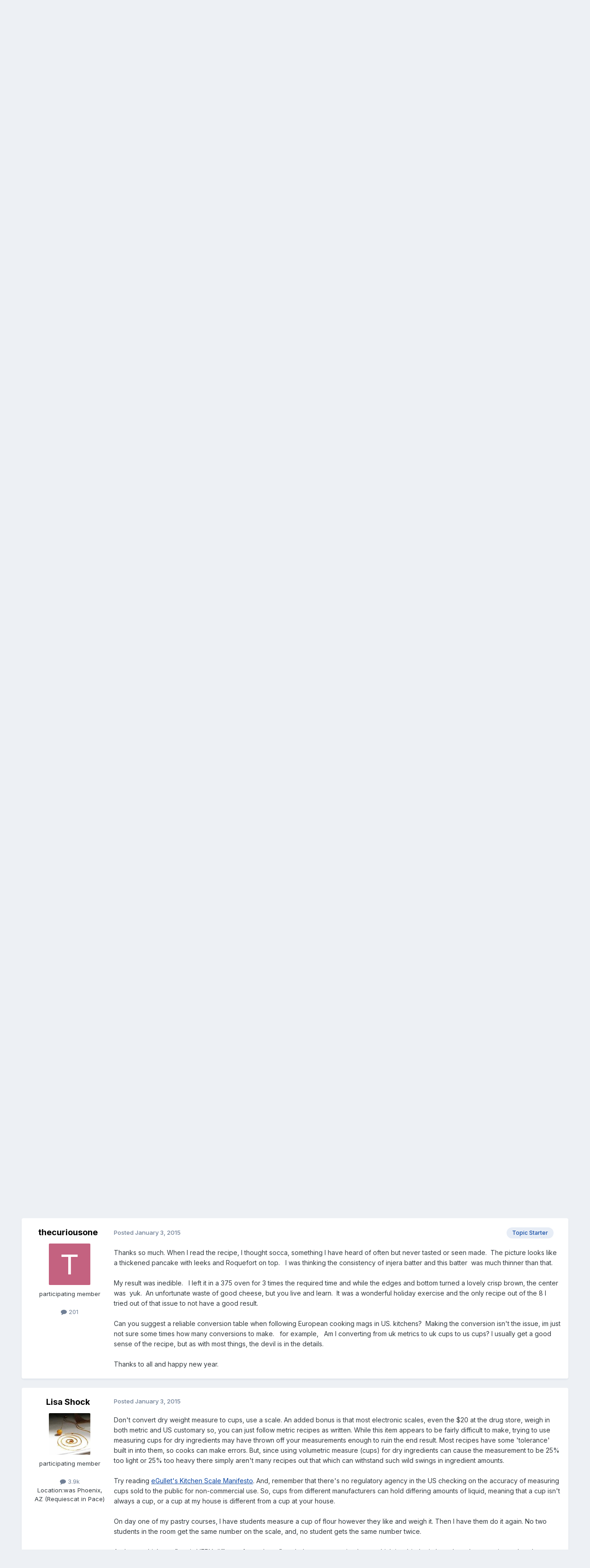

--- FILE ---
content_type: text/html;charset=UTF-8
request_url: https://forums.egullet.org/topic/150311-chickpea-batter-how-to-use-it-how-to-handle-it/
body_size: 37095
content:
<!DOCTYPE html>
<html lang="en-US" dir="ltr">
	<head>
		<meta charset="utf-8">
        
		<title>Chickpea Batter: how to use it, how to handle it? - Cooking - eGullet Forums</title>
		
			<script type="text/javascript">

  var _gaq = _gaq || [];
  _gaq.push(['_setAccount', 'UA-526549-1']);
  _gaq.push(['_trackPageview']);

  (function() {
    var ga = document.createElement('script'); ga.type = 'text/javascript'; ga.async = true;
    ga.src = ('https:' == document.location.protocol ? 'https://ssl' : 'http://www') + '.google-analytics.com/ga.js';
    var s = document.getElementsByTagName('script')[0]; s.parentNode.insertBefore(ga, s);
  })();

</script>
		
		
		
		

	<meta name="viewport" content="width=device-width, initial-scale=1">



	<meta name="twitter:card" content="summary_large_image" />


	
		<meta name="twitter:site" content="@eGullet" />
	



	
		
			
				<meta property="og:title" content="Chickpea Batter: how to use it, how to handle it?">
			
		
	

	
		
			
				<meta property="og:type" content="website">
			
		
	

	
		
			
				<meta property="og:url" content="https://forums.egullet.org/topic/150311-chickpea-batter-how-to-use-it-how-to-handle-it/">
			
		
	

	
		
			
				<meta name="description" content="Hello Everyone- I&#039;ve spent most of this holiday cooking out of a couple of issues of sale e pepe that I got. I&#039;m relying on Google translate to do the heavy lifting and give me a sense of how the recipe goes together. I am working with a recipe called, &quot;cecina con porri e gorgonzola&quot;. My issue is...">
			
		
	

	
		
			
				<meta property="og:description" content="Hello Everyone- I&#039;ve spent most of this holiday cooking out of a couple of issues of sale e pepe that I got. I&#039;m relying on Google translate to do the heavy lifting and give me a sense of how the recipe goes together. I am working with a recipe called, &quot;cecina con porri e gorgonzola&quot;. My issue is...">
			
		
	

	
		
			
				<meta property="og:updated_time" content="2024-06-04T04:52:15Z">
			
		
	

	
		
			
				<meta property="og:image" content="https://forums.egullet.org/uploads/monthly_2024_06/besan.jpg.95b61d882e2eb7924c43369cb9da391e.jpg">
			
		
	

	
		
			
				<meta property="og:site_name" content="eGullet Forums">
			
		
	

	
		
			
				<meta property="og:locale" content="en_US">
			
		
	


	
		<link rel="canonical" href="https://forums.egullet.org/topic/150311-chickpea-batter-how-to-use-it-how-to-handle-it/" />
	





<link rel="manifest" href="https://forums.egullet.org/manifest.webmanifest/">
<meta name="msapplication-config" content="https://forums.egullet.org/browserconfig.xml/">
<meta name="msapplication-starturl" content="/">
<meta name="application-name" content="eGullet Forums">
<meta name="apple-mobile-web-app-title" content="eGullet Forums">

	<meta name="theme-color" content="#000000">


	<meta name="msapplication-TileColor" content="#000000">


	<link rel="mask-icon" href="https://forums.egullet.org/uploads/monthly_2020_09/1370812245_appiconsvg.svg?v=1733501640" color="#ffffff">




	

	
		
			<link rel="icon" sizes="36x36" href="https://forums.egullet.org/uploads/monthly_2020_09/android-chrome-36x36.png?v=1733501640">
		
	

	
		
			<link rel="icon" sizes="48x48" href="https://forums.egullet.org/uploads/monthly_2020_09/android-chrome-48x48.png?v=1733501640">
		
	

	
		
			<link rel="icon" sizes="72x72" href="https://forums.egullet.org/uploads/monthly_2020_09/android-chrome-72x72.png?v=1733501640">
		
	

	
		
			<link rel="icon" sizes="96x96" href="https://forums.egullet.org/uploads/monthly_2020_09/android-chrome-96x96.png?v=1733501640">
		
	

	
		
			<link rel="icon" sizes="144x144" href="https://forums.egullet.org/uploads/monthly_2020_09/android-chrome-144x144.png?v=1733501640">
		
	

	
		
			<link rel="icon" sizes="192x192" href="https://forums.egullet.org/uploads/monthly_2020_09/android-chrome-192x192.png?v=1733501640">
		
	

	
		
			<link rel="icon" sizes="256x256" href="https://forums.egullet.org/uploads/monthly_2020_09/android-chrome-256x256.png?v=1733501640">
		
	

	
		
			<link rel="icon" sizes="384x384" href="https://forums.egullet.org/uploads/monthly_2020_09/android-chrome-384x384.png?v=1733501640">
		
	

	
		
			<link rel="icon" sizes="512x512" href="https://forums.egullet.org/uploads/monthly_2020_09/android-chrome-512x512.png?v=1733501640">
		
	

	
		
			<meta name="msapplication-square70x70logo" content="https://forums.egullet.org/uploads/monthly_2020_09/msapplication-square70x70logo.png?v=1733501640"/>
		
	

	
		
			<meta name="msapplication-TileImage" content="https://forums.egullet.org/uploads/monthly_2020_09/msapplication-TileImage.png?v=1733501640"/>
		
	

	
		
			<meta name="msapplication-square150x150logo" content="https://forums.egullet.org/uploads/monthly_2020_09/msapplication-square150x150logo.png?v=1733501640"/>
		
	

	
		
			<meta name="msapplication-wide310x150logo" content="https://forums.egullet.org/uploads/monthly_2020_09/msapplication-wide310x150logo.png?v=1733501640"/>
		
	

	
		
			<meta name="msapplication-square310x310logo" content="https://forums.egullet.org/uploads/monthly_2020_09/msapplication-square310x310logo.png?v=1733501640"/>
		
	

	
		
			
				<link rel="apple-touch-icon" href="https://forums.egullet.org/uploads/monthly_2020_09/apple-touch-icon-57x57.png?v=1733501640">
			
		
	

	
		
			
				<link rel="apple-touch-icon" sizes="60x60" href="https://forums.egullet.org/uploads/monthly_2020_09/apple-touch-icon-60x60.png?v=1733501640">
			
		
	

	
		
			
				<link rel="apple-touch-icon" sizes="72x72" href="https://forums.egullet.org/uploads/monthly_2020_09/apple-touch-icon-72x72.png?v=1733501640">
			
		
	

	
		
			
				<link rel="apple-touch-icon" sizes="76x76" href="https://forums.egullet.org/uploads/monthly_2020_09/apple-touch-icon-76x76.png?v=1733501640">
			
		
	

	
		
			
				<link rel="apple-touch-icon" sizes="114x114" href="https://forums.egullet.org/uploads/monthly_2020_09/apple-touch-icon-114x114.png?v=1733501640">
			
		
	

	
		
			
				<link rel="apple-touch-icon" sizes="120x120" href="https://forums.egullet.org/uploads/monthly_2020_09/apple-touch-icon-120x120.png?v=1733501640">
			
		
	

	
		
			
				<link rel="apple-touch-icon" sizes="144x144" href="https://forums.egullet.org/uploads/monthly_2020_09/apple-touch-icon-144x144.png?v=1733501640">
			
		
	

	
		
			
				<link rel="apple-touch-icon" sizes="152x152" href="https://forums.egullet.org/uploads/monthly_2020_09/apple-touch-icon-152x152.png?v=1733501640">
			
		
	

	
		
			
				<link rel="apple-touch-icon" sizes="180x180" href="https://forums.egullet.org/uploads/monthly_2020_09/apple-touch-icon-180x180.png?v=1733501640">
			
		
	





<link rel="preload" href="//forums.egullet.org/applications/core/interface/font/fontawesome-webfont.woff2?v=4.7.0" as="font" crossorigin="anonymous">
		


	<link rel="preconnect" href="https://fonts.googleapis.com">
	<link rel="preconnect" href="https://fonts.gstatic.com" crossorigin>
	
		<link href="https://fonts.googleapis.com/css2?family=Inter:wght@300;400;500;600;700&display=swap" rel="stylesheet">
	



	<link rel='stylesheet' href='https://forums.egullet.org/uploads/css_built_6/341e4a57816af3ba440d891ca87450ff_framework.css?v=98b32f91ab1733502332' media='all'>

	<link rel='stylesheet' href='https://forums.egullet.org/uploads/css_built_6/05e81b71abe4f22d6eb8d1a929494829_responsive.css?v=98b32f91ab1733502332' media='all'>

	<link rel='stylesheet' href='https://forums.egullet.org/uploads/css_built_6/90eb5adf50a8c640f633d47fd7eb1778_core.css?v=98b32f91ab1733502332' media='all'>

	<link rel='stylesheet' href='https://forums.egullet.org/uploads/css_built_6/5a0da001ccc2200dc5625c3f3934497d_core_responsive.css?v=98b32f91ab1733502332' media='all'>

	<link rel='stylesheet' href='https://forums.egullet.org/uploads/css_built_6/ec0c06d47f161faa24112e8cbf0665bc_chatbox.css?v=98b32f91ab1733502332' media='all'>

	<link rel='stylesheet' href='https://forums.egullet.org/uploads/css_built_6/62e269ced0fdab7e30e026f1d30ae516_forums.css?v=98b32f91ab1733502332' media='all'>

	<link rel='stylesheet' href='https://forums.egullet.org/uploads/css_built_6/76e62c573090645fb99a15a363d8620e_forums_responsive.css?v=98b32f91ab1733502332' media='all'>

	<link rel='stylesheet' href='https://forums.egullet.org/uploads/css_built_6/ebdea0c6a7dab6d37900b9190d3ac77b_topics.css?v=98b32f91ab1733502332' media='all'>





<link rel='stylesheet' href='https://forums.egullet.org/uploads/css_built_6/258adbb6e4f3e83cd3b355f84e3fa002_custom.css?v=98b32f91ab1733502332' media='all'>




		
		

	
	<link rel='shortcut icon' href='https://forums.egullet.org/uploads/monthly_2020_09/favicon.ico' type="image/x-icon">

	</head>
	<body class="ipsApp ipsApp_front ipsJS_none ipsClearfix" data-controller="core.front.core.app"  data-message=""  data-pageapp="forums" data-pagelocation="front" data-pagemodule="forums" data-pagecontroller="topic" data-pageid="150311"   >
		
        

        

		<a href="#ipsLayout_mainArea" class="ipsHide" title="Go to main content on this page" accesskey="m">Jump to content</a>
		





		<div id="ipsLayout_header" class="ipsClearfix">
			<header>
				<div class="ipsLayout_container">
					


<a href='https://forums.egullet.org/' id='elLogo' accesskey='1'><img src="https://forums.egullet.org/uploads/monthly_2020_09/eG_Full_Logo.png.c557d6173cc2fa4ef03b5da34835bbcb.png" alt='eGullet Forums'></a>

					
						

	<ul id="elUserNav" class="ipsList_inline cSignedOut ipsResponsive_showDesktop">
		
        
		
        
        
            
            
	


	<li class='cUserNav_icon ipsHide' id='elCart_container'></li>
	<li class='elUserNav_sep ipsHide' id='elCart_sep'></li>

<li id="elSignInLink">
                <a href="https://forums.egullet.org/login/" data-ipsmenu-closeonclick="false" data-ipsmenu id="elUserSignIn">
                    Existing user? Sign In  <i class="fa fa-caret-down"></i>
                </a>
                
<div id='elUserSignIn_menu' class='ipsMenu ipsMenu_auto ipsHide'>
	<form accept-charset='utf-8' method='post' action='https://forums.egullet.org/login/'>
		<input type="hidden" name="csrfKey" value="42d504010b4da9243e38fea31e4b884b">
		<input type="hidden" name="ref" value="aHR0cHM6Ly9mb3J1bXMuZWd1bGxldC5vcmcvdG9waWMvMTUwMzExLWNoaWNrcGVhLWJhdHRlci1ob3ctdG8tdXNlLWl0LWhvdy10by1oYW5kbGUtaXQv">
		<div data-role="loginForm">
			
			
			
				<div class='ipsColumns ipsColumns_noSpacing'>
					<div class='ipsColumn ipsColumn_wide' id='elUserSignIn_internal'>
						
<div class="ipsPad ipsForm ipsForm_vertical">
	<h4 class="ipsType_sectionHead">Sign In</h4>
	<br><br>
	<ul class='ipsList_reset'>
		<li class="ipsFieldRow ipsFieldRow_noLabel ipsFieldRow_fullWidth">
			
			
				<input type="text" placeholder="Display Name or Email Address" name="auth" autocomplete="email">
			
		</li>
		<li class="ipsFieldRow ipsFieldRow_noLabel ipsFieldRow_fullWidth">
			<input type="password" placeholder="Password" name="password" autocomplete="current-password">
		</li>
		<li class="ipsFieldRow ipsFieldRow_checkbox ipsClearfix">
			<span class="ipsCustomInput">
				<input type="checkbox" name="remember_me" id="remember_me_checkbox" value="1" checked aria-checked="true">
				<span></span>
			</span>
			<div class="ipsFieldRow_content">
				<label class="ipsFieldRow_label" for="remember_me_checkbox">Remember me</label>
				<span class="ipsFieldRow_desc">Not recommended on shared computers</span>
			</div>
		</li>
		<li class="ipsFieldRow ipsFieldRow_fullWidth">
			<button type="submit" name="_processLogin" value="usernamepassword" class="ipsButton ipsButton_primary ipsButton_small" id="elSignIn_submit">Sign In</button>
			
				<p class="ipsType_right ipsType_small">
					
						<a href='https://forums.egullet.org/lostpassword/' data-ipsDialog data-ipsDialog-title='Forgot your password?'>
					
					Forgot your password?</a>
				</p>
			
		</li>
	</ul>
</div>
					</div>
					<div class='ipsColumn ipsColumn_wide'>
						<div class='ipsPadding' id='elUserSignIn_external'>
							<div class='ipsAreaBackground_light ipsPadding:half'>
								
									<p class='ipsType_reset ipsType_small ipsType_center'><strong>Or sign in with one of these services</strong></p>
								
								
									<div class='ipsType_center ipsMargin_top:half'>
										

<button type="submit" name="_processLogin" value="2" class='ipsButton ipsButton_verySmall ipsButton_fullWidth ipsSocial ipsSocial_facebook' style="background-color: #3a579a">
	
		<span class='ipsSocial_icon'>
			
				<i class='fa fa-facebook-official'></i>
			
		</span>
		<span class='ipsSocial_text'>Sign in with Facebook</span>
	
</button>
									</div>
								
									<div class='ipsType_center ipsMargin_top:half'>
										

<button type="submit" name="_processLogin" value="9" class='ipsButton ipsButton_verySmall ipsButton_fullWidth ipsSocial ipsSocial_twitter' style="background-color: #00abf0">
	
		<span class='ipsSocial_icon'>
			
				<i class='fa fa-twitter'></i>
			
		</span>
		<span class='ipsSocial_text'>Sign in with X</span>
	
</button>
									</div>
								
									<div class='ipsType_center ipsMargin_top:half'>
										

<button type="submit" name="_processLogin" value="3" class='ipsButton ipsButton_verySmall ipsButton_fullWidth ipsSocial ipsSocial_google' style="background-color: #4285F4">
	
		<span class='ipsSocial_icon'>
			
				<i class='fa fa-google'></i>
			
		</span>
		<span class='ipsSocial_text'>Sign in with Google</span>
	
</button>
									</div>
								
									<div class='ipsType_center ipsMargin_top:half'>
										

<button type="submit" name="_processLogin" value="10" class='ipsButton ipsButton_verySmall ipsButton_fullWidth ipsSocial ipsSocial_apple' style="background-color: #000000">
	
		<span class='ipsSocial_icon'>
			
				<i class='fa fa-apple'></i>
			
		</span>
		<span class='ipsSocial_text'>Sign In With Apple</span>
	
</button>
									</div>
								
							</div>
						</div>
					</div>
				</div>
			
		</div>
	</form>
</div>
            </li>
            
        
		
			<li>
				
					<a href="https://forums.egullet.org/register/"  id="elRegisterButton" class="ipsButton ipsButton_normal ipsButton_primary">Sign Up</a>
				
			</li>
		
	</ul>

						
<ul class='ipsMobileHamburger ipsList_reset ipsResponsive_hideDesktop'>
	<li data-ipsDrawer data-ipsDrawer-drawerElem='#elMobileDrawer'>
		<a href='#' >
			
			
				
			
			
			
			<i class='fa fa-navicon'></i>
		</a>
	</li>
</ul>
					
				</div>
			</header>
			

	<nav data-controller='core.front.core.navBar' class=' ipsResponsive_showDesktop'>
		<div class='ipsNavBar_primary ipsLayout_container '>
			<ul data-role="primaryNavBar" class='ipsClearfix'>
				


	
		
		
			
		
		<li class='ipsNavBar_active' data-active id='elNavSecondary_1' data-role="navBarItem" data-navApp="core" data-navExt="CustomItem">
			
			
				<a href="https://forums.egullet.org"  data-navItem-id="1" data-navDefault>
					Browse<span class='ipsNavBar_active__identifier'></span>
				</a>
			
			
				<ul class='ipsNavBar_secondary ' data-role='secondaryNavBar'>
					


	
		
		
			
		
		<li class='ipsNavBar_active' data-active id='elNavSecondary_8' data-role="navBarItem" data-navApp="forums" data-navExt="Forums">
			
			
				<a href="https://forums.egullet.org"  data-navItem-id="8" data-navDefault>
					Forums<span class='ipsNavBar_active__identifier'></span>
				</a>
			
			
		</li>
	
	

	
		
		
		<li  id='elNavSecondary_24' data-role="navBarItem" data-navApp="core" data-navExt="CustomItem">
			
			
				<a href="https://forums.egullet.org/topic/31620-society-member-agreement/"  data-navItem-id="24" >
					Forum Guidelines<span class='ipsNavBar_active__identifier'></span>
				</a>
			
			
		</li>
	
	

	
		
		
		<li  id='elNavSecondary_25' data-role="navBarItem" data-navApp="core" data-navExt="StaffDirectory">
			
			
				<a href="https://forums.egullet.org/staff/"  data-navItem-id="25" >
					Staff<span class='ipsNavBar_active__identifier'></span>
				</a>
			
			
		</li>
	
	

	
		
		
		<li  id='elNavSecondary_26' data-role="navBarItem" data-navApp="core" data-navExt="OnlineUsers">
			
			
				<a href="https://forums.egullet.org/online/"  data-navItem-id="26" >
					Online Users<span class='ipsNavBar_active__identifier'></span>
				</a>
			
			
		</li>
	
	

	
		
		
		<li  id='elNavSecondary_34' data-role="navBarItem" data-navApp="cms" data-navExt="Pages">
			
			
				<a href="https://forums.egullet.org/melty-cheese-calculator/"  data-navItem-id="34" >
					Melty Cheese Calculator<span class='ipsNavBar_active__identifier'></span>
				</a>
			
			
		</li>
	
	

	
		
		
		<li  id='elNavSecondary_35' data-role="navBarItem" data-navApp="cms" data-navExt="Pages">
			
			
				<a href="https://forums.egullet.org/cure-calculator/"  data-navItem-id="35" >
					Cure Calculator<span class='ipsNavBar_active__identifier'></span>
				</a>
			
			
		</li>
	
	

					<li class='ipsHide' id='elNavigationMore_1' data-role='navMore'>
						<a href='#' data-ipsMenu data-ipsMenu-appendTo='#elNavigationMore_1' id='elNavigationMore_1_dropdown'>More <i class='fa fa-caret-down'></i></a>
						<ul class='ipsHide ipsMenu ipsMenu_auto' id='elNavigationMore_1_dropdown_menu' data-role='moreDropdown'></ul>
					</li>
				</ul>
			
		</li>
	
	

	
		
		
		<li  id='elNavSecondary_2' data-role="navBarItem" data-navApp="core" data-navExt="CustomItem">
			
			
				<a href="https://forums.egullet.org/discover/"  data-navItem-id="2" >
					Activity<span class='ipsNavBar_active__identifier'></span>
				</a>
			
			
				<ul class='ipsNavBar_secondary ipsHide' data-role='secondaryNavBar'>
					


	
		
		
		<li  id='elNavSecondary_3' data-role="navBarItem" data-navApp="core" data-navExt="AllActivity">
			
			
				<a href="https://forums.egullet.org/discover/"  data-navItem-id="3" >
					All Activity<span class='ipsNavBar_active__identifier'></span>
				</a>
			
			
		</li>
	
	

	
		
		
		<li  id='elNavSecondary_4' data-role="navBarItem" data-navApp="core" data-navExt="YourActivityStreams">
			
			
				<a href="#" id="elNavigation_4" data-ipsMenu data-ipsMenu-appendTo='#elNavSecondary_2' data-ipsMenu-activeClass='ipsNavActive_menu' data-navItem-id="4" >
					My Activity Streams <i class="fa fa-caret-down"></i><span class='ipsNavBar_active__identifier'></span>
				</a>
				<ul id="elNavigation_4_menu" class="ipsMenu ipsMenu_auto ipsHide">
					

	
		
			<li class='ipsMenu_item' data-streamid='6'>
				<a href='https://forums.egullet.org/discover/6/' >
					View New Content
				</a>
			</li>
		
	

	
		
			<li class='ipsMenu_item' data-streamid='31'>
				<a href='https://forums.egullet.org/discover/31/' >
					Culinary Modernism
				</a>
			</li>
		
	

				</ul>
			
			
		</li>
	
	

	
		
		
		<li  id='elNavSecondary_5' data-role="navBarItem" data-navApp="core" data-navExt="YourActivityStreamsItem">
			
			
				<a href="https://forums.egullet.org/discover/unread/"  data-navItem-id="5" >
					Unread Content<span class='ipsNavBar_active__identifier'></span>
				</a>
			
			
		</li>
	
	

	
		
		
		<li  id='elNavSecondary_6' data-role="navBarItem" data-navApp="core" data-navExt="YourActivityStreamsItem">
			
			
				<a href="https://forums.egullet.org/discover/content-started/"  data-navItem-id="6" >
					Content I Started<span class='ipsNavBar_active__identifier'></span>
				</a>
			
			
		</li>
	
	

	
		
		
		<li  id='elNavSecondary_7' data-role="navBarItem" data-navApp="core" data-navExt="Search">
			
			
				<a href="https://forums.egullet.org/search/"  data-navItem-id="7" >
					Search<span class='ipsNavBar_active__identifier'></span>
				</a>
			
			
		</li>
	
	

					<li class='ipsHide' id='elNavigationMore_2' data-role='navMore'>
						<a href='#' data-ipsMenu data-ipsMenu-appendTo='#elNavigationMore_2' id='elNavigationMore_2_dropdown'>More <i class='fa fa-caret-down'></i></a>
						<ul class='ipsHide ipsMenu ipsMenu_auto' id='elNavigationMore_2_dropdown_menu' data-role='moreDropdown'></ul>
					</li>
				</ul>
			
		</li>
	
	

	
		
		
		<li  id='elNavSecondary_10' data-role="navBarItem" data-navApp="core" data-navExt="CustomItem">
			
			
				<a href="https://forums.egullet.org/store/"  data-navItem-id="10" >
					Donate<span class='ipsNavBar_active__identifier'></span>
				</a>
			
			
				<ul class='ipsNavBar_secondary ipsHide' data-role='secondaryNavBar'>
					


	
		
		
		<li  id='elNavSecondary_12' data-role="navBarItem" data-navApp="nexus" data-navExt="Orders">
			
			
				<a href="https://forums.egullet.org/clients/orders/"  data-navItem-id="12" >
					Orders<span class='ipsNavBar_active__identifier'></span>
				</a>
			
			
		</li>
	
	

	
		
		
		<li  id='elNavSecondary_13' data-role="navBarItem" data-navApp="nexus" data-navExt="Purchases">
			
			
				<a href="https://forums.egullet.org/clients/purchases/"  data-navItem-id="13" >
					Manage Purchases<span class='ipsNavBar_active__identifier'></span>
				</a>
			
			
		</li>
	
	

	
		
		
		<li  id='elNavSecondary_14' data-role="navBarItem" data-navApp="core" data-navExt="Menu">
			
			
				<a href="#" id="elNavigation_14" data-ipsMenu data-ipsMenu-appendTo='#elNavSecondary_10' data-ipsMenu-activeClass='ipsNavActive_menu' data-navItem-id="14" >
					My Details <i class="fa fa-caret-down"></i><span class='ipsNavBar_active__identifier'></span>
				</a>
				<ul id="elNavigation_14_menu" class="ipsMenu ipsMenu_auto ipsHide">
					

	
		
			<li class='ipsMenu_item' >
				<a href='https://forums.egullet.org/clients/info/' >
					Personal Information
				</a>
			</li>
		
	

	
		
			<li class='ipsMenu_item' >
				<a href='https://forums.egullet.org/clients/addresses/' >
					Addresses
				</a>
			</li>
		
	

	
		
			<li class='ipsMenu_item' >
				<a href='https://forums.egullet.org/clients/cards/' >
					Payment Methods
				</a>
			</li>
		
	

	

	
		
			<li class='ipsMenu_item' >
				<a href='https://forums.egullet.org/clients/alternative-contacts/' >
					Alternative Contacts
				</a>
			</li>
		
	

	

				</ul>
			
			
		</li>
	
	

					<li class='ipsHide' id='elNavigationMore_10' data-role='navMore'>
						<a href='#' data-ipsMenu data-ipsMenu-appendTo='#elNavigationMore_10' id='elNavigationMore_10_dropdown'>More <i class='fa fa-caret-down'></i></a>
						<ul class='ipsHide ipsMenu ipsMenu_auto' id='elNavigationMore_10_dropdown_menu' data-role='moreDropdown'></ul>
					</li>
				</ul>
			
		</li>
	
	

	
		
		
		<li  id='elNavSecondary_21' data-role="navBarItem" data-navApp="core" data-navExt="CustomItem">
			
			
				<a href="https://forums.egullet.org/support/"  data-navItem-id="21" >
					Help<span class='ipsNavBar_active__identifier'></span>
				</a>
			
			
				<ul class='ipsNavBar_secondary ipsHide' data-role='secondaryNavBar'>
					


	
		
		
		<li  id='elNavSecondary_27' data-role="navBarItem" data-navApp="cms" data-navExt="Pages">
			
			
				<a href="https://forums.egullet.org/help/"  data-navItem-id="27" >
					Help Articles<span class='ipsNavBar_active__identifier'></span>
				</a>
			
			
		</li>
	
	

	
		
		
		<li  id='elNavSecondary_22' data-role="navBarItem" data-navApp="nexus" data-navExt="Support">
			
			
				<a href="https://forums.egullet.org/support/"  data-navItem-id="22" >
					Support<span class='ipsNavBar_active__identifier'></span>
				</a>
			
			
		</li>
	
	

	
	

					<li class='ipsHide' id='elNavigationMore_21' data-role='navMore'>
						<a href='#' data-ipsMenu data-ipsMenu-appendTo='#elNavigationMore_21' id='elNavigationMore_21_dropdown'>More <i class='fa fa-caret-down'></i></a>
						<ul class='ipsHide ipsMenu ipsMenu_auto' id='elNavigationMore_21_dropdown_menu' data-role='moreDropdown'></ul>
					</li>
				</ul>
			
		</li>
	
	

	
	

	
	

	
	

				<li class='ipsHide' id='elNavigationMore' data-role='navMore'>
					<a href='#' data-ipsMenu data-ipsMenu-appendTo='#elNavigationMore' id='elNavigationMore_dropdown'>More</a>
					<ul class='ipsNavBar_secondary ipsHide' data-role='secondaryNavBar'>
						<li class='ipsHide' id='elNavigationMore_more' data-role='navMore'>
							<a href='#' data-ipsMenu data-ipsMenu-appendTo='#elNavigationMore_more' id='elNavigationMore_more_dropdown'>More <i class='fa fa-caret-down'></i></a>
							<ul class='ipsHide ipsMenu ipsMenu_auto' id='elNavigationMore_more_dropdown_menu' data-role='moreDropdown'></ul>
						</li>
					</ul>
				</li>
			</ul>
			

	<div id="elSearchWrapper">
		<div id='elSearch' data-controller="core.front.core.quickSearch">
			<form accept-charset='utf-8' action='//forums.egullet.org/search/?do=quicksearch' method='post'>
                <input type='search' id='elSearchField' placeholder='Search...' name='q' autocomplete='off' aria-label='Search'>
                <details class='cSearchFilter'>
                    <summary class='cSearchFilter__text'></summary>
                    <ul class='cSearchFilter__menu'>
                        
                        <li><label><input type="radio" name="type" value="all" ><span class='cSearchFilter__menuText'>Everywhere</span></label></li>
                        
                            
                                <li><label><input type="radio" name="type" value='contextual_{&quot;type&quot;:&quot;forums_topic&quot;,&quot;nodes&quot;:3}' checked><span class='cSearchFilter__menuText'>This Forum</span></label></li>
                            
                                <li><label><input type="radio" name="type" value='contextual_{&quot;type&quot;:&quot;forums_topic&quot;,&quot;item&quot;:150311}' checked><span class='cSearchFilter__menuText'>This Topic</span></label></li>
                            
                        
                        
                            <li><label><input type="radio" name="type" value="core_statuses_status"><span class='cSearchFilter__menuText'>Status Updates</span></label></li>
                        
                            <li><label><input type="radio" name="type" value="forums_topic"><span class='cSearchFilter__menuText'>Topics</span></label></li>
                        
                            <li><label><input type="radio" name="type" value="nexus_package_item"><span class='cSearchFilter__menuText'>Products</span></label></li>
                        
                            <li><label><input type="radio" name="type" value="cms_pages_pageitem"><span class='cSearchFilter__menuText'>Pages</span></label></li>
                        
                            <li><label><input type="radio" name="type" value="cms_records2"><span class='cSearchFilter__menuText'>Help Articles</span></label></li>
                        
                            <li><label><input type="radio" name="type" value="core_members"><span class='cSearchFilter__menuText'>Members</span></label></li>
                        
                    </ul>
                </details>
				<button class='cSearchSubmit' type="submit" aria-label='Search'><i class="fa fa-search"></i></button>
			</form>
		</div>
	</div>

		</div>
	</nav>

			
<ul id='elMobileNav' class='ipsResponsive_hideDesktop' data-controller='core.front.core.mobileNav'>
	
		
			
			
				
				
			
				
					<li id='elMobileBreadcrumb'>
						<a href='https://forums.egullet.org/forum/3-cooking/'>
							<span>Cooking</span>
						</a>
					</li>
				
				
			
				
				
			
		
	
	
	
	<li >
		<a data-action="defaultStream" href='https://forums.egullet.org/discover/6/'><i class="fa fa-newspaper-o" aria-hidden="true"></i></a>
	</li>

	

	
		<li class='ipsJS_show'>
			<a href='https://forums.egullet.org/search/'><i class='fa fa-search'></i></a>
		</li>
	
</ul>
		</div>
		<main id="ipsLayout_body" class="ipsLayout_container">
			<div id="ipsLayout_contentArea">
				<div id="ipsLayout_contentWrapper">
					
<nav class='ipsBreadcrumb ipsBreadcrumb_top ipsFaded_withHover'>
	

	<ul class='ipsList_inline ipsPos_right'>
		
		<li >
			<a data-action="defaultStream" class='ipsType_light '  href='https://forums.egullet.org/discover/6/'><i class="fa fa-newspaper-o" aria-hidden="true"></i> <span>View New Content</span></a>
		</li>
		
	</ul>

	<ul data-role="breadcrumbList">
		<li>
			<a title="Home" href='https://forums.egullet.org/'>
				<span>Home <i class='fa fa-angle-right'></i></span>
			</a>
		</li>
		
		
			<li>
				
					<a href='https://forums.egullet.org/forum/172-the-kitchen/'>
						<span>The Kitchen <i class='fa fa-angle-right' aria-hidden="true"></i></span>
					</a>
				
			</li>
		
			<li>
				
					<a href='https://forums.egullet.org/forum/3-cooking/'>
						<span>Cooking <i class='fa fa-angle-right' aria-hidden="true"></i></span>
					</a>
				
			</li>
		
			<li>
				
					Chickpea Batter: how to use it, how to handle it?
				
			</li>
		
	</ul>
</nav>
					
					<div id="ipsLayout_mainArea">
						
						
						
						

	




	<div class='cWidgetContainer '  data-role='widgetReceiver' data-orientation='horizontal' data-widgetArea='header'>
		<ul class='ipsList_reset'>
			
				
					
					<li class='ipsWidget ipsWidget_horizontal ipsBox  ' data-blockID='app_cms_Blocks_n53p13bmk' data-blockConfig="true" data-blockTitle="Custom Blocks" data-blockErrorMessage="This block cannot be shown. This could be because it needs configuring, is unable to show on this page, or will show after reloading this page."  data-controller='core.front.widgets.block'>
<div class='ipsWidget_inner ipsPad ipsType_richText' data-controller='core.front.core.lightboxedImages'>
	
<div class="egfWidgetCustom">
	<p>
		Welcome to the eG Forums, a service of the eGullet Society for Culinary Arts &amp; Letters. The Society is a 501(c)3 not-for-profit organization dedicated to the advancement of the culinary arts. These advertising-free forums are provided free of charge through donations from Society members. Anyone may read the forums, but to post you must <a href="https://forums.egullet.org/register/" rel="">create a free account</a>.
	</p>
</div>

</div>
</li>
				
					
					<li class='ipsWidget ipsWidget_horizontal ipsBox  ipsWidgetHide ipsHide ' data-blockID='app_cms_Blocks_uw32sgi56' data-blockConfig="true" data-blockTitle="Custom Blocks" data-blockErrorMessage="This block cannot be shown. This could be because it needs configuring, is unable to show on this page, or will show after reloading this page."  data-controller='core.front.widgets.block'></li>
				
			
		</ul>
	</div>

						



<div class="ipsPageHeader ipsResponsive_pull ipsBox ipsPadding sm:ipsPadding:half ipsMargin_bottom">
		
	
	<div class="ipsFlex ipsFlex-ai:center ipsFlex-fw:wrap ipsGap:4">
		<div class="ipsFlex-flex:11">
			<h1 class="ipsType_pageTitle ipsContained_container">
				

				
				
					<span class="ipsType_break ipsContained">
						<span>Chickpea Batter: how to use it, how to handle it?</span>
					</span>
				
			</h1>
			
			
		</div>
		
	</div>
	<hr class="ipsHr">
	<div class="ipsPageHeader__meta ipsFlex ipsFlex-jc:between ipsFlex-ai:center ipsFlex-fw:wrap ipsGap:3">
		<div class="ipsFlex-flex:11">
			<div class="ipsPhotoPanel ipsPhotoPanel_mini ipsPhotoPanel_notPhone ipsClearfix">
				


	<a href="https://forums.egullet.org/profile/20205-thecuriousone/" rel="nofollow" data-ipsHover data-ipsHover-width="370" data-ipsHover-target="https://forums.egullet.org/profile/20205-thecuriousone/?do=hovercard" class="ipsUserPhoto ipsUserPhoto_mini" title="Go to thecuriousone's profile">
		<img src='data:image/svg+xml,%3Csvg%20xmlns%3D%22http%3A%2F%2Fwww.w3.org%2F2000%2Fsvg%22%20viewBox%3D%220%200%201024%201024%22%20style%3D%22background%3A%23c46280%22%3E%3Cg%3E%3Ctext%20text-anchor%3D%22middle%22%20dy%3D%22.35em%22%20x%3D%22512%22%20y%3D%22512%22%20fill%3D%22%23ffffff%22%20font-size%3D%22700%22%20font-family%3D%22-apple-system%2C%20BlinkMacSystemFont%2C%20Roboto%2C%20Helvetica%2C%20Arial%2C%20sans-serif%22%3ET%3C%2Ftext%3E%3C%2Fg%3E%3C%2Fsvg%3E' alt='thecuriousone' loading="lazy">
	</a>

				<div>
					<p class="ipsType_reset ipsType_blendLinks">
						<span class="ipsType_normal">
						
							<strong>By 


<a href='https://forums.egullet.org/profile/20205-thecuriousone/' rel="nofollow" data-ipsHover data-ipsHover-width='370' data-ipsHover-target='https://forums.egullet.org/profile/20205-thecuriousone/?do=hovercard&amp;referrer=https%253A%252F%252Fforums.egullet.org%252Ftopic%252F150311-chickpea-batter-how-to-use-it-how-to-handle-it%252F' title="Go to thecuriousone's profile" class="ipsType_break">thecuriousone</a></strong><br>
							<span class="ipsType_light"><time datetime='2014-12-31T02:05:15Z' title='12/31/2014 02:05  AM' data-short='11 yr'>December 31, 2014</time> in <a href="https://forums.egullet.org/forum/3-cooking/">Cooking</a></span>
						
						</span>
					</p>
				</div>
			</div>
		</div>
		
			<div class="ipsFlex-flex:01 ipsResponsive_hidePhone">
				<div class="ipsShareLinks">
					
						


    <a href='#elShareItem_1311711868_menu' id='elShareItem_1311711868' data-ipsMenu class='ipsShareButton ipsButton ipsButton_verySmall ipsButton_link ipsButton_link--light'>
        <span><i class='fa fa-share-alt'></i></span> &nbsp;Share
    </a>

    <div class='ipsPadding ipsMenu ipsMenu_normal ipsHide' id='elShareItem_1311711868_menu' data-controller="core.front.core.sharelink">
        
        
        <span data-ipsCopy data-ipsCopy-flashmessage>
            <a href="https://forums.egullet.org/topic/150311-chickpea-batter-how-to-use-it-how-to-handle-it/" class="ipsButton ipsButton_light ipsButton_small ipsButton_fullWidth" data-role="copyButton" data-clipboard-text="https://forums.egullet.org/topic/150311-chickpea-batter-how-to-use-it-how-to-handle-it/" data-ipstooltip title='Copy Link to Clipboard'><i class="fa fa-clone"></i> https://forums.egullet.org/topic/150311-chickpea-batter-how-to-use-it-how-to-handle-it/</a>
        </span>
        <ul class='ipsShareLinks ipsMargin_top:half'>
            
                <li>
<a href="https://www.reddit.com/submit?url=https%3A%2F%2Fforums.egullet.org%2Ftopic%2F150311-chickpea-batter-how-to-use-it-how-to-handle-it%2F&amp;title=Chickpea+Batter%3A+how+to+use+it%2C+how+to+handle+it%3F" rel="nofollow noopener" class="cShareLink cShareLink_reddit" target="_blank" title='Share on Reddit' data-ipsTooltip>
	<i class="fa fa-reddit"></i>
</a></li>
            
                <li>
<a href="https://x.com/share?url=https%3A%2F%2Fforums.egullet.org%2Ftopic%2F150311-chickpea-batter-how-to-use-it-how-to-handle-it%2F" class="cShareLink cShareLink_x" target="_blank" data-role="shareLink" title='Share on X' data-ipsTooltip rel='nofollow noopener'>
    <i class="fa fa-x"></i>
</a></li>
            
                <li>
<a href="https://www.facebook.com/sharer/sharer.php?u=https%3A%2F%2Fforums.egullet.org%2Ftopic%2F150311-chickpea-batter-how-to-use-it-how-to-handle-it%2F" class="cShareLink cShareLink_facebook" target="_blank" data-role="shareLink" title='Share on Facebook' data-ipsTooltip rel='noopener nofollow'>
	<i class="fa fa-facebook"></i>
</a></li>
            
                <li>
<a href="https://pinterest.com/pin/create/button/?url=https://forums.egullet.org/topic/150311-chickpea-batter-how-to-use-it-how-to-handle-it/&amp;media=https://forums.egullet.org/uploads/monthly_2018_02/socail-logo_r1.png.1f372d5fe090c43f7134cd18b0a0a312.png" class="cShareLink cShareLink_pinterest" rel="nofollow noopener" target="_blank" data-role="shareLink" title='Share on Pinterest' data-ipsTooltip>
	<i class="fa fa-pinterest"></i>
</a></li>
            
        </ul>
        
            <hr class='ipsHr'>
            <button class='ipsHide ipsButton ipsButton_verySmall ipsButton_light ipsButton_fullWidth ipsMargin_top:half' data-controller='core.front.core.webshare' data-role='webShare' data-webShareTitle='Chickpea Batter: how to use it, how to handle it?' data-webShareText='Chickpea Batter: how to use it, how to handle it?' data-webShareUrl='https://forums.egullet.org/topic/150311-chickpea-batter-how-to-use-it-how-to-handle-it/'>More sharing options...</button>
        
    </div>

					
					
                    

					



					

<div data-followApp='forums' data-followArea='topic' data-followID='150311' data-controller='core.front.core.followButton'>
	

	<a href='https://forums.egullet.org/login/' rel="nofollow" class="ipsFollow ipsPos_middle ipsButton ipsButton_light ipsButton_verySmall " data-role="followButton" data-ipsTooltip title='Sign in to follow this'>
		<span>Followers</span>
		<span class='ipsCommentCount'>1</span>
	</a>

</div>
				</div>
			</div>
					
	</div>
	
	
</div>







      
      <!-- END HENNES ADDITION -- clear note to Show Hidden Posts group -->


<div class="ipsClearfix">
	<ul class="ipsToolList ipsToolList_horizontal ipsClearfix ipsSpacer_both ipsResponsive_hidePhone">
		
		
		
	</ul>
</div>

<div id="comments" data-controller="core.front.core.commentFeed,forums.front.topic.view, core.front.core.ignoredComments" data-autopoll data-baseurl="https://forums.egullet.org/topic/150311-chickpea-batter-how-to-use-it-how-to-handle-it/" data-lastpage data-feedid="topic-150311" class="cTopic ipsClear ipsSpacer_top">
	
			
	

	

<div data-controller='core.front.core.recommendedComments' data-url='https://forums.egullet.org/topic/150311-chickpea-batter-how-to-use-it-how-to-handle-it/?recommended=comments' class='ipsRecommendedComments ipsHide'>
	<div data-role="recommendedComments">
		<h2 class='ipsType_sectionHead ipsType_large ipsType_bold ipsMargin_bottom'>Recommended Posts</h2>
		
	</div>
</div>
	
	<div id="elPostFeed" data-role="commentFeed" data-controller="core.front.core.moderation" >
		<form action="https://forums.egullet.org/topic/150311-chickpea-batter-how-to-use-it-how-to-handle-it/?csrfKey=42d504010b4da9243e38fea31e4b884b&amp;do=multimodComment" method="post" data-ipspageaction data-role="moderationTools">
			
			
				

					

					
					



<!--- HENNES ADDITION -->
  

<!-- END HENNES -->
<a id='comment-2001120'></a>
<article  id='elComment_2001120' class='cPost ipsBox ipsResponsive_pull  ipsComment  ipsComment_parent ipsClearfix ipsClear ipsColumns ipsColumns_noSpacing ipsColumns_collapsePhone    '>
	

	

	<div class='cAuthorPane_mobile ipsResponsive_showPhone'>
		<div class='cAuthorPane_photo'>
			<div class='cAuthorPane_photoWrap'>
				


	<a href="https://forums.egullet.org/profile/20205-thecuriousone/" rel="nofollow" data-ipsHover data-ipsHover-width="370" data-ipsHover-target="https://forums.egullet.org/profile/20205-thecuriousone/?do=hovercard" class="ipsUserPhoto ipsUserPhoto_large" title="Go to thecuriousone's profile">
		<img src='data:image/svg+xml,%3Csvg%20xmlns%3D%22http%3A%2F%2Fwww.w3.org%2F2000%2Fsvg%22%20viewBox%3D%220%200%201024%201024%22%20style%3D%22background%3A%23c46280%22%3E%3Cg%3E%3Ctext%20text-anchor%3D%22middle%22%20dy%3D%22.35em%22%20x%3D%22512%22%20y%3D%22512%22%20fill%3D%22%23ffffff%22%20font-size%3D%22700%22%20font-family%3D%22-apple-system%2C%20BlinkMacSystemFont%2C%20Roboto%2C%20Helvetica%2C%20Arial%2C%20sans-serif%22%3ET%3C%2Ftext%3E%3C%2Fg%3E%3C%2Fsvg%3E' alt='thecuriousone' loading="lazy">
	</a>

				
				
			</div>
		</div>
		<div class='cAuthorPane_content'>
			<h3 class='ipsType_sectionHead cAuthorPane_author ipsType_break ipsType_blendLinks ipsFlex ipsFlex-ai:center'>
				


<a href='https://forums.egullet.org/profile/20205-thecuriousone/' rel="nofollow" data-ipsHover data-ipsHover-width='370' data-ipsHover-target='https://forums.egullet.org/profile/20205-thecuriousone/?do=hovercard&amp;referrer=https%253A%252F%252Fforums.egullet.org%252Ftopic%252F150311-chickpea-batter-how-to-use-it-how-to-handle-it%252F' title="Go to thecuriousone's profile" class="ipsType_break"><span style='color:#'>thecuriousone</span></a>
			</h3>
			<div class='ipsType_light ipsType_reset'>
			    <a href='https://forums.egullet.org/topic/150311-chickpea-batter-how-to-use-it-how-to-handle-it/#findComment-2001120' rel="nofollow" class='ipsType_blendLinks'>Posted <time datetime='2014-12-31T02:05:15Z' title='12/31/2014 02:05  AM' data-short='11 yr'>December 31, 2014</time></a>
				
			</div>
		</div>
	</div>
	<aside class='ipsComment_author cAuthorPane ipsColumn ipsColumn_medium ipsResponsive_hidePhone'>
		<h3 class='ipsType_sectionHead cAuthorPane_author ipsType_blendLinks ipsType_break'><strong>


<a href='https://forums.egullet.org/profile/20205-thecuriousone/' rel="nofollow" data-ipsHover data-ipsHover-width='370' data-ipsHover-target='https://forums.egullet.org/profile/20205-thecuriousone/?do=hovercard&amp;referrer=https%253A%252F%252Fforums.egullet.org%252Ftopic%252F150311-chickpea-batter-how-to-use-it-how-to-handle-it%252F' title="Go to thecuriousone's profile" class="ipsType_break">thecuriousone</a></strong>
			
		</h3>
		<ul class='cAuthorPane_info ipsList_reset'>
			<li data-role='photo' class='cAuthorPane_photo'>
				<div class='cAuthorPane_photoWrap'>
					


	<a href="https://forums.egullet.org/profile/20205-thecuriousone/" rel="nofollow" data-ipsHover data-ipsHover-width="370" data-ipsHover-target="https://forums.egullet.org/profile/20205-thecuriousone/?do=hovercard" class="ipsUserPhoto ipsUserPhoto_large" title="Go to thecuriousone's profile">
		<img src='data:image/svg+xml,%3Csvg%20xmlns%3D%22http%3A%2F%2Fwww.w3.org%2F2000%2Fsvg%22%20viewBox%3D%220%200%201024%201024%22%20style%3D%22background%3A%23c46280%22%3E%3Cg%3E%3Ctext%20text-anchor%3D%22middle%22%20dy%3D%22.35em%22%20x%3D%22512%22%20y%3D%22512%22%20fill%3D%22%23ffffff%22%20font-size%3D%22700%22%20font-family%3D%22-apple-system%2C%20BlinkMacSystemFont%2C%20Roboto%2C%20Helvetica%2C%20Arial%2C%20sans-serif%22%3ET%3C%2Ftext%3E%3C%2Fg%3E%3C%2Fsvg%3E' alt='thecuriousone' loading="lazy">
	</a>

					
					
				</div>
			</li>
			
				<li data-role='group'><span style='color:#'>participating member</span></li>
				
			
			
				<li data-role='stats' class='ipsMargin_top'>
					<ul class="ipsList_reset ipsType_light ipsFlex ipsFlex-ai:center ipsFlex-jc:center ipsGap_row:2 cAuthorPane_stats">
						<li>
							
								<a href="https://forums.egullet.org/profile/20205-thecuriousone/content/" rel="nofollow" title="201 posts" data-ipsTooltip class="ipsType_blendLinks">
							
								<i class="fa fa-comment"></i> 201
							
								</a>
							
						</li>
						
					</ul>
				</li>
			
			
				

			
		</ul>
	</aside>
	<div class='ipsColumn ipsColumn_fluid ipsMargin:none'>
		

<div id='comment-2001120_wrap' data-controller='core.front.core.comment' data-commentApp='forums' data-commentType='forums' data-commentID="2001120" data-quoteData='{&quot;userid&quot;:20205,&quot;username&quot;:&quot;thecuriousone&quot;,&quot;timestamp&quot;:1419991515,&quot;contentapp&quot;:&quot;forums&quot;,&quot;contenttype&quot;:&quot;forums&quot;,&quot;contentid&quot;:150311,&quot;contentclass&quot;:&quot;forums_Topic&quot;,&quot;contentcommentid&quot;:2001120}' class='ipsComment_content ipsType_medium'>

	<div class='ipsComment_meta ipsType_light ipsFlex ipsFlex-ai:center ipsFlex-jc:between ipsFlex-fd:row-reverse'>
		<div class='ipsType_light ipsType_reset ipsType_blendLinks ipsComment_toolWrap'>
			<div class='ipsResponsive_hidePhone ipsComment_badges'>
				<ul class='ipsList_reset ipsFlex ipsFlex-jc:end ipsFlex-fw:wrap ipsGap:2 ipsGap_row:1'>
					
					
					
					
					
				</ul>
			</div>
			<ul class='ipsList_reset ipsComment_tools'>
				<li>
					<a href='#elControls_2001120_menu' class='ipsComment_ellipsis' id='elControls_2001120' title='More options...' data-ipsMenu data-ipsMenu-appendTo='#comment-2001120_wrap'><i class='fa fa-ellipsis-h'></i></a>
					<ul id='elControls_2001120_menu' class='ipsMenu ipsMenu_narrow ipsHide'>
						
						
                        
						
						
						
							
								
							
							
							
							
							
							
						
					</ul>
				</li>
				
			</ul>
		</div>

		<div class='ipsType_reset ipsResponsive_hidePhone'>
		   
		   Posted <time datetime='2014-12-31T02:05:15Z' title='12/31/2014 02:05  AM' data-short='11 yr'>December 31, 2014</time>
		   
			
			<span class='ipsResponsive_hidePhone'>
				
					(edited)
				
				
			</span>
		</div>
	</div>

	

    

	<div class='cPost_contentWrap'>
		
		<div data-role='commentContent' class='ipsType_normal ipsType_richText ipsPadding_bottom ipsContained' data-controller='core.front.core.lightboxedImages'>
			<p>
	 Hello Everyone-
</p>

<p>
	  
</p>

<p>
	I've spent most of this holiday cooking out of a couple of issues of sale e pepe that I got.  I'm relying on Google translate to do the heavy lifting and give me a sense of how the recipe goes together.
</p>

<p>
	 
</p>

<p>
	I am working with a  recipe called, "cecina con porri e gorgonzola".   My issue is the "batter".   I've have checked my conversions 3  times and the ratio is 7/8 of a cup of chickpea flour to 2 cups of water.   This makes a slurry, not a batter as I understand it.  The recipe required that I let the solution sit for 4 hours and I did.   Is it supposed to be this thin or is there a better ratio of water to flour I should be using?
</p>

<p>
	 
</p>

<p>
	The recipe requires I put it in the oven for 20 min to firm in, that is where it is now.  It seems to be firming up.   Are there just differences  when working with chickpea flour from working with wheat flour.
</p>

<p>
	 
</p>

<p>
	Thanks for any hints that can help me and have a wonderful new year all.
</p>


			
				
<span class='ipsType_reset ipsType_medium ipsType_light' data-excludequote>
	<strong>Edited <time datetime='2022-11-23T18:16:06Z' title='11/23/2022 06:16  PM' data-short='3 yr'>November 23, 2022</time> by Smithy</strong>
	
		<br>Adjusted title
	
	
		<a href='https://forums.egullet.org/topic/150311-chickpea-batter-how-to-use-it-how-to-handle-it/?do=editlogComment&amp;comment=2001120' class='' data-ipsDialog data-ipsDialog-title='Edit History' title='log'>(log)</a>
		
	
</span>
			
		</div>

		

		
	</div>

	
    
</div>
	</div>
</article>
  <!--- HENNES ADDITION -->

  <!--- END HENNES -->
					
					
					
				

					

					
					



<!--- HENNES ADDITION -->
  

<!-- END HENNES -->
<a id='comment-2001127'></a>
<article  id='elComment_2001127' class='cPost ipsBox ipsResponsive_pull  ipsComment  ipsComment_parent ipsClearfix ipsClear ipsColumns ipsColumns_noSpacing ipsColumns_collapsePhone    '>
	

	

	<div class='cAuthorPane_mobile ipsResponsive_showPhone'>
		<div class='cAuthorPane_photo'>
			<div class='cAuthorPane_photoWrap'>
				


	<a href="https://forums.egullet.org/profile/66644-pbear/" rel="nofollow" data-ipsHover data-ipsHover-width="370" data-ipsHover-target="https://forums.egullet.org/profile/66644-pbear/?do=hovercard" class="ipsUserPhoto ipsUserPhoto_large" title="Go to pbear's profile">
		<img src='https://forums.egullet.org/uploads/profile/photo-thumb-66644.jpg' alt='pbear' loading="lazy">
	</a>

				
				
			</div>
		</div>
		<div class='cAuthorPane_content'>
			<h3 class='ipsType_sectionHead cAuthorPane_author ipsType_break ipsType_blendLinks ipsFlex ipsFlex-ai:center'>
				


<a href='https://forums.egullet.org/profile/66644-pbear/' rel="nofollow" data-ipsHover data-ipsHover-width='370' data-ipsHover-target='https://forums.egullet.org/profile/66644-pbear/?do=hovercard&amp;referrer=https%253A%252F%252Fforums.egullet.org%252Ftopic%252F150311-chickpea-batter-how-to-use-it-how-to-handle-it%252F' title="Go to pbear's profile" class="ipsType_break"><span style='color:black'>pbear</span></a>
			</h3>
			<div class='ipsType_light ipsType_reset'>
			    <a href='https://forums.egullet.org/topic/150311-chickpea-batter-how-to-use-it-how-to-handle-it/#findComment-2001127' rel="nofollow" class='ipsType_blendLinks'>Posted <time datetime='2014-12-31T03:06:35Z' title='12/31/2014 03:06  AM' data-short='11 yr'>December 31, 2014</time></a>
				
			</div>
		</div>
	</div>
	<aside class='ipsComment_author cAuthorPane ipsColumn ipsColumn_medium ipsResponsive_hidePhone'>
		<h3 class='ipsType_sectionHead cAuthorPane_author ipsType_blendLinks ipsType_break'><strong>


<a href='https://forums.egullet.org/profile/66644-pbear/' rel="nofollow" data-ipsHover data-ipsHover-width='370' data-ipsHover-target='https://forums.egullet.org/profile/66644-pbear/?do=hovercard&amp;referrer=https%253A%252F%252Fforums.egullet.org%252Ftopic%252F150311-chickpea-batter-how-to-use-it-how-to-handle-it%252F' title="Go to pbear's profile" class="ipsType_break">pbear</a></strong>
			
		</h3>
		<ul class='cAuthorPane_info ipsList_reset'>
			<li data-role='photo' class='cAuthorPane_photo'>
				<div class='cAuthorPane_photoWrap'>
					


	<a href="https://forums.egullet.org/profile/66644-pbear/" rel="nofollow" data-ipsHover data-ipsHover-width="370" data-ipsHover-target="https://forums.egullet.org/profile/66644-pbear/?do=hovercard" class="ipsUserPhoto ipsUserPhoto_large" title="Go to pbear's profile">
		<img src='https://forums.egullet.org/uploads/profile/photo-thumb-66644.jpg' alt='pbear' loading="lazy">
	</a>

					
					
				</div>
			</li>
			
				<li data-role='group'><span style='color:black'>legacy participant</span></li>
				
			
			
				<li data-role='stats' class='ipsMargin_top'>
					<ul class="ipsList_reset ipsType_light ipsFlex ipsFlex-ai:center ipsFlex-jc:center ipsGap_row:2 cAuthorPane_stats">
						<li>
							
								<a href="https://forums.egullet.org/profile/66644-pbear/content/" rel="nofollow" title="621 posts" data-ipsTooltip class="ipsType_blendLinks">
							
								<i class="fa fa-comment"></i> 621
							
								</a>
							
						</li>
						
					</ul>
				</li>
			
			
				

	
	<li data-role='custom-field' class='ipsResponsive_hidePhone ipsType_break'>
		
<span class='ft'>Location:</span><span class='fc'>San Francisco</span>
	</li>
	

			
		</ul>
	</aside>
	<div class='ipsColumn ipsColumn_fluid ipsMargin:none'>
		

<div id='comment-2001127_wrap' data-controller='core.front.core.comment' data-commentApp='forums' data-commentType='forums' data-commentID="2001127" data-quoteData='{&quot;userid&quot;:66644,&quot;username&quot;:&quot;pbear&quot;,&quot;timestamp&quot;:1419995195,&quot;contentapp&quot;:&quot;forums&quot;,&quot;contenttype&quot;:&quot;forums&quot;,&quot;contentid&quot;:150311,&quot;contentclass&quot;:&quot;forums_Topic&quot;,&quot;contentcommentid&quot;:2001127}' class='ipsComment_content ipsType_medium'>

	<div class='ipsComment_meta ipsType_light ipsFlex ipsFlex-ai:center ipsFlex-jc:between ipsFlex-fd:row-reverse'>
		<div class='ipsType_light ipsType_reset ipsType_blendLinks ipsComment_toolWrap'>
			<div class='ipsResponsive_hidePhone ipsComment_badges'>
				<ul class='ipsList_reset ipsFlex ipsFlex-jc:end ipsFlex-fw:wrap ipsGap:2 ipsGap_row:1'>
					
					
					
					
					
				</ul>
			</div>
			<ul class='ipsList_reset ipsComment_tools'>
				<li>
					<a href='#elControls_2001127_menu' class='ipsComment_ellipsis' id='elControls_2001127' title='More options...' data-ipsMenu data-ipsMenu-appendTo='#comment-2001127_wrap'><i class='fa fa-ellipsis-h'></i></a>
					<ul id='elControls_2001127_menu' class='ipsMenu ipsMenu_narrow ipsHide'>
						
						
                        
						
						
						
							
								
							
							
							
							
							
							
						
					</ul>
				</li>
				
			</ul>
		</div>

		<div class='ipsType_reset ipsResponsive_hidePhone'>
		   
		   Posted <time datetime='2014-12-31T03:06:35Z' title='12/31/2014 03:06  AM' data-short='11 yr'>December 31, 2014</time>
		   
			
			<span class='ipsResponsive_hidePhone'>
				
				
			</span>
		</div>
	</div>

	

    

	<div class='cPost_contentWrap'>
		
		<div data-role='commentContent' class='ipsType_normal ipsType_richText ipsPadding_bottom ipsContained' data-controller='core.front.core.lightboxedImages'>
			<p>How did it turn out?  I assume you're talking about <a href="http://translate.google.com/translate?hl=en&amp;sl=it&amp;u=http://mementosolonico.blogspot.com/2014/10/focaccia-di-farina-di-ceci-porro.html&amp;prev=search" rel="external nofollow">this recipe</a> (link to Google translation), which they're calling a focaccia.  So, basically you're making a thin cake and the question is whether there's enough chickpea flour to bind the water.</p><p> </p><p>FWIW, I don't agree with that conversion (which I assume you found on the internet).  In the past, I've measured 3 c chickpea flour to come in at 13 oz.  By my math, that means 200 g should be about 1-5/8 c.  Of course, the way to be certain would be to use a scale.</p>


			
		</div>

		

		
	</div>

	
    
</div>
	</div>
</article>
  <!--- HENNES ADDITION -->

  <!--- END HENNES -->
					
					
					
				

					

					
					



<!--- HENNES ADDITION -->
  

<!-- END HENNES -->
<a id='comment-2001133'></a>
<article  id='elComment_2001133' class='cPost ipsBox ipsResponsive_pull  ipsComment  ipsComment_parent ipsClearfix ipsClear ipsColumns ipsColumns_noSpacing ipsColumns_collapsePhone    '>
	

	

	<div class='cAuthorPane_mobile ipsResponsive_showPhone'>
		<div class='cAuthorPane_photo'>
			<div class='cAuthorPane_photoWrap'>
				


	<a href="https://forums.egullet.org/profile/20639-franci/" rel="nofollow" data-ipsHover data-ipsHover-width="370" data-ipsHover-target="https://forums.egullet.org/profile/20639-franci/?do=hovercard" class="ipsUserPhoto ipsUserPhoto_large" title="Go to Franci's profile">
		<img src='https://forums.egullet.org/uploads/monthly_2021_07/9128694F-910D-4FC6-A2C0-9DCC48A02CC3.thumb.jpeg.a93e2d29ff9bbf181af290624c05e311.jpeg' alt='Franci' loading="lazy">
	</a>

				
				
			</div>
		</div>
		<div class='cAuthorPane_content'>
			<h3 class='ipsType_sectionHead cAuthorPane_author ipsType_break ipsType_blendLinks ipsFlex ipsFlex-ai:center'>
				


<a href='https://forums.egullet.org/profile/20639-franci/' rel="nofollow" data-ipsHover data-ipsHover-width='370' data-ipsHover-target='https://forums.egullet.org/profile/20639-franci/?do=hovercard&amp;referrer=https%253A%252F%252Fforums.egullet.org%252Ftopic%252F150311-chickpea-batter-how-to-use-it-how-to-handle-it%252F' title="Go to Franci's profile" class="ipsType_break"><span style='color:#'>Franci</span></a>
			</h3>
			<div class='ipsType_light ipsType_reset'>
			    <a href='https://forums.egullet.org/topic/150311-chickpea-batter-how-to-use-it-how-to-handle-it/#findComment-2001133' rel="nofollow" class='ipsType_blendLinks'>Posted <time datetime='2014-12-31T03:52:38Z' title='12/31/2014 03:52  AM' data-short='11 yr'>December 31, 2014</time></a>
				
			</div>
		</div>
	</div>
	<aside class='ipsComment_author cAuthorPane ipsColumn ipsColumn_medium ipsResponsive_hidePhone'>
		<h3 class='ipsType_sectionHead cAuthorPane_author ipsType_blendLinks ipsType_break'><strong>


<a href='https://forums.egullet.org/profile/20639-franci/' rel="nofollow" data-ipsHover data-ipsHover-width='370' data-ipsHover-target='https://forums.egullet.org/profile/20639-franci/?do=hovercard&amp;referrer=https%253A%252F%252Fforums.egullet.org%252Ftopic%252F150311-chickpea-batter-how-to-use-it-how-to-handle-it%252F' title="Go to Franci's profile" class="ipsType_break">Franci</a></strong>
			
		</h3>
		<ul class='cAuthorPane_info ipsList_reset'>
			<li data-role='photo' class='cAuthorPane_photo'>
				<div class='cAuthorPane_photoWrap'>
					


	<a href="https://forums.egullet.org/profile/20639-franci/" rel="nofollow" data-ipsHover data-ipsHover-width="370" data-ipsHover-target="https://forums.egullet.org/profile/20639-franci/?do=hovercard" class="ipsUserPhoto ipsUserPhoto_large" title="Go to Franci's profile">
		<img src='https://forums.egullet.org/uploads/monthly_2021_07/9128694F-910D-4FC6-A2C0-9DCC48A02CC3.thumb.jpeg.a93e2d29ff9bbf181af290624c05e311.jpeg' alt='Franci' loading="lazy">
	</a>

					
					
				</div>
			</li>
			
				<li data-role='group'><span style='color:#'>participating member</span></li>
				
			
			
				<li data-role='stats' class='ipsMargin_top'>
					<ul class="ipsList_reset ipsType_light ipsFlex ipsFlex-ai:center ipsFlex-jc:center ipsGap_row:2 cAuthorPane_stats">
						<li>
							
								<a href="https://forums.egullet.org/profile/20639-franci/content/" rel="nofollow" title="2,382 posts" data-ipsTooltip class="ipsType_blendLinks">
							
								<i class="fa fa-comment"></i> 2.4k
							
								</a>
							
						</li>
						
					</ul>
				</li>
			
			
				

			
		</ul>
	</aside>
	<div class='ipsColumn ipsColumn_fluid ipsMargin:none'>
		

<div id='comment-2001133_wrap' data-controller='core.front.core.comment' data-commentApp='forums' data-commentType='forums' data-commentID="2001133" data-quoteData='{&quot;userid&quot;:20639,&quot;username&quot;:&quot;Franci&quot;,&quot;timestamp&quot;:1419997958,&quot;contentapp&quot;:&quot;forums&quot;,&quot;contenttype&quot;:&quot;forums&quot;,&quot;contentid&quot;:150311,&quot;contentclass&quot;:&quot;forums_Topic&quot;,&quot;contentcommentid&quot;:2001133}' class='ipsComment_content ipsType_medium'>

	<div class='ipsComment_meta ipsType_light ipsFlex ipsFlex-ai:center ipsFlex-jc:between ipsFlex-fd:row-reverse'>
		<div class='ipsType_light ipsType_reset ipsType_blendLinks ipsComment_toolWrap'>
			<div class='ipsResponsive_hidePhone ipsComment_badges'>
				<ul class='ipsList_reset ipsFlex ipsFlex-jc:end ipsFlex-fw:wrap ipsGap:2 ipsGap_row:1'>
					
					
					
					
					
				</ul>
			</div>
			<ul class='ipsList_reset ipsComment_tools'>
				<li>
					<a href='#elControls_2001133_menu' class='ipsComment_ellipsis' id='elControls_2001133' title='More options...' data-ipsMenu data-ipsMenu-appendTo='#comment-2001133_wrap'><i class='fa fa-ellipsis-h'></i></a>
					<ul id='elControls_2001133_menu' class='ipsMenu ipsMenu_narrow ipsHide'>
						
						
                        
						
						
						
							
								
							
							
							
							
							
							
						
					</ul>
				</li>
				
			</ul>
		</div>

		<div class='ipsType_reset ipsResponsive_hidePhone'>
		   
		   Posted <time datetime='2014-12-31T03:52:38Z' title='12/31/2014 03:52  AM' data-short='11 yr'>December 31, 2014</time>
		   
			
			<span class='ipsResponsive_hidePhone'>
				
				
			</span>
		</div>
	</div>

	

    

	<div class='cPost_contentWrap'>
		
		<div data-role='commentContent' class='ipsType_normal ipsType_richText ipsPadding_bottom ipsContained' data-controller='core.front.core.lightboxedImages'>
			<p>Cecina is the Tuscan name for farinata, or socca on the French Riviera. It's very runny, that said, if you had the real thing you already know the home made farinata is going to be a  hit or miss. Usually the proportions are 1 part chickpea flour to 3 parts water, salt, good extra virgin olive oil. In Liguria you can buy a very large and thin copper pan to cook farinata, best would be baking it in a pizza oven. </p><p>Some people suggest if you don't have the right setting to cook on the stove in a non stick pan...I almost ruined my very nice coating on my crepe pan trying to cook farinata. Never again... I used to stop in Albenga, Puppo restaurant to eat it, or in Savona at Vino e Farinata. It's good eating it there, in the house, my mediocre farinata it's not worthed the effort...</p><p>They make also a polenta with it, panissa in Italy, panisse in France also very painful to cook. I don't like the stuff so much to justify the work involved.</p>


			
		</div>

		

		
			

	<div data-role="memberSignature" class='ipsResponsive_hidePhone ipsBorder_top ipsPadding_vertical'>
		

		<div class='ipsType_light ipsType_richText' data-ipsLazyLoad>
			
<p>
	<a href="https://forums.egullet.org/topic/142740-eg-foodblog-franci-2012-from-heirloom-tomatoes-to-zucchini-blosso/" rel="">eG Foodblog: Franci (2012) From heirloom tomatoes to zucchini blossoms</a>
</p>

<p>
	<a href="http://www.dolcidifranci.com/" rel="external nofollow">Dolci di Franci</a>
</p>

<p>
	<a href="https://www.instagram.com/dolcidifranci/" rel="external nofollow">Follow me on Instagram</a> 
</p>

		</div>
	</div>

		
	</div>

	
    
</div>
	</div>
</article>
  <!--- HENNES ADDITION -->

  <!--- END HENNES -->
					
					
					
				

					

					
					



<!--- HENNES ADDITION -->
  

<!-- END HENNES -->
<a id='comment-2001135'></a>
<article  id='elComment_2001135' class='cPost ipsBox ipsResponsive_pull  ipsComment  ipsComment_parent ipsClearfix ipsClear ipsColumns ipsColumns_noSpacing ipsColumns_collapsePhone    '>
	

	

	<div class='cAuthorPane_mobile ipsResponsive_showPhone'>
		<div class='cAuthorPane_photo'>
			<div class='cAuthorPane_photoWrap'>
				


	<a href="https://forums.egullet.org/profile/20639-franci/" rel="nofollow" data-ipsHover data-ipsHover-width="370" data-ipsHover-target="https://forums.egullet.org/profile/20639-franci/?do=hovercard" class="ipsUserPhoto ipsUserPhoto_large" title="Go to Franci's profile">
		<img src='https://forums.egullet.org/uploads/monthly_2021_07/9128694F-910D-4FC6-A2C0-9DCC48A02CC3.thumb.jpeg.a93e2d29ff9bbf181af290624c05e311.jpeg' alt='Franci' loading="lazy">
	</a>

				
				
			</div>
		</div>
		<div class='cAuthorPane_content'>
			<h3 class='ipsType_sectionHead cAuthorPane_author ipsType_break ipsType_blendLinks ipsFlex ipsFlex-ai:center'>
				


<a href='https://forums.egullet.org/profile/20639-franci/' rel="nofollow" data-ipsHover data-ipsHover-width='370' data-ipsHover-target='https://forums.egullet.org/profile/20639-franci/?do=hovercard&amp;referrer=https%253A%252F%252Fforums.egullet.org%252Ftopic%252F150311-chickpea-batter-how-to-use-it-how-to-handle-it%252F' title="Go to Franci's profile" class="ipsType_break"><span style='color:#'>Franci</span></a>
			</h3>
			<div class='ipsType_light ipsType_reset'>
			    <a href='https://forums.egullet.org/topic/150311-chickpea-batter-how-to-use-it-how-to-handle-it/#findComment-2001135' rel="nofollow" class='ipsType_blendLinks'>Posted <time datetime='2014-12-31T04:05:08Z' title='12/31/2014 04:05  AM' data-short='11 yr'>December 31, 2014</time></a>
				
			</div>
		</div>
	</div>
	<aside class='ipsComment_author cAuthorPane ipsColumn ipsColumn_medium ipsResponsive_hidePhone'>
		<h3 class='ipsType_sectionHead cAuthorPane_author ipsType_blendLinks ipsType_break'><strong>


<a href='https://forums.egullet.org/profile/20639-franci/' rel="nofollow" data-ipsHover data-ipsHover-width='370' data-ipsHover-target='https://forums.egullet.org/profile/20639-franci/?do=hovercard&amp;referrer=https%253A%252F%252Fforums.egullet.org%252Ftopic%252F150311-chickpea-batter-how-to-use-it-how-to-handle-it%252F' title="Go to Franci's profile" class="ipsType_break">Franci</a></strong>
			
		</h3>
		<ul class='cAuthorPane_info ipsList_reset'>
			<li data-role='photo' class='cAuthorPane_photo'>
				<div class='cAuthorPane_photoWrap'>
					


	<a href="https://forums.egullet.org/profile/20639-franci/" rel="nofollow" data-ipsHover data-ipsHover-width="370" data-ipsHover-target="https://forums.egullet.org/profile/20639-franci/?do=hovercard" class="ipsUserPhoto ipsUserPhoto_large" title="Go to Franci's profile">
		<img src='https://forums.egullet.org/uploads/monthly_2021_07/9128694F-910D-4FC6-A2C0-9DCC48A02CC3.thumb.jpeg.a93e2d29ff9bbf181af290624c05e311.jpeg' alt='Franci' loading="lazy">
	</a>

					
					
				</div>
			</li>
			
				<li data-role='group'><span style='color:#'>participating member</span></li>
				
			
			
				<li data-role='stats' class='ipsMargin_top'>
					<ul class="ipsList_reset ipsType_light ipsFlex ipsFlex-ai:center ipsFlex-jc:center ipsGap_row:2 cAuthorPane_stats">
						<li>
							
								<a href="https://forums.egullet.org/profile/20639-franci/content/" rel="nofollow" title="2,382 posts" data-ipsTooltip class="ipsType_blendLinks">
							
								<i class="fa fa-comment"></i> 2.4k
							
								</a>
							
						</li>
						
					</ul>
				</li>
			
			
				

			
		</ul>
	</aside>
	<div class='ipsColumn ipsColumn_fluid ipsMargin:none'>
		

<div id='comment-2001135_wrap' data-controller='core.front.core.comment' data-commentApp='forums' data-commentType='forums' data-commentID="2001135" data-quoteData='{&quot;userid&quot;:20639,&quot;username&quot;:&quot;Franci&quot;,&quot;timestamp&quot;:1419998708,&quot;contentapp&quot;:&quot;forums&quot;,&quot;contenttype&quot;:&quot;forums&quot;,&quot;contentid&quot;:150311,&quot;contentclass&quot;:&quot;forums_Topic&quot;,&quot;contentcommentid&quot;:2001135}' class='ipsComment_content ipsType_medium'>

	<div class='ipsComment_meta ipsType_light ipsFlex ipsFlex-ai:center ipsFlex-jc:between ipsFlex-fd:row-reverse'>
		<div class='ipsType_light ipsType_reset ipsType_blendLinks ipsComment_toolWrap'>
			<div class='ipsResponsive_hidePhone ipsComment_badges'>
				<ul class='ipsList_reset ipsFlex ipsFlex-jc:end ipsFlex-fw:wrap ipsGap:2 ipsGap_row:1'>
					
					
					
					
					
				</ul>
			</div>
			<ul class='ipsList_reset ipsComment_tools'>
				<li>
					<a href='#elControls_2001135_menu' class='ipsComment_ellipsis' id='elControls_2001135' title='More options...' data-ipsMenu data-ipsMenu-appendTo='#comment-2001135_wrap'><i class='fa fa-ellipsis-h'></i></a>
					<ul id='elControls_2001135_menu' class='ipsMenu ipsMenu_narrow ipsHide'>
						
						
                        
						
						
						
							
								
							
							
							
							
							
							
						
					</ul>
				</li>
				
			</ul>
		</div>

		<div class='ipsType_reset ipsResponsive_hidePhone'>
		   
		   Posted <time datetime='2014-12-31T04:05:08Z' title='12/31/2014 04:05  AM' data-short='11 yr'>December 31, 2014</time>
		   
			
			<span class='ipsResponsive_hidePhone'>
				
				
			</span>
		</div>
	</div>

	

    

	<div class='cPost_contentWrap'>
		
		<div data-role='commentContent' class='ipsType_normal ipsType_richText ipsPadding_bottom ipsContained' data-controller='core.front.core.lightboxedImages'>
			<p>There is this guy from Genova who gives very good advices on how to make farinata in a normal oven, if anybody interested, tomorrow I'll try to summarize them</p><p>
</p><div class="ipsEmbeddedVideo ipsEmbeddedVideo_limited" contenteditable="false"><div><iframe width="480" height="270" src="https://www.youtube.com/embed/RVJMDUDKwTM?feature=oembed" frameborder="0" allowfullscreen="true"></iframe></div></div>


			
		</div>

		

		
			

	<div data-role="memberSignature" class='ipsResponsive_hidePhone ipsBorder_top ipsPadding_vertical'>
		

		<div class='ipsType_light ipsType_richText' data-ipsLazyLoad>
			
<p>
	<a href="https://forums.egullet.org/topic/142740-eg-foodblog-franci-2012-from-heirloom-tomatoes-to-zucchini-blosso/" rel="">eG Foodblog: Franci (2012) From heirloom tomatoes to zucchini blossoms</a>
</p>

<p>
	<a href="http://www.dolcidifranci.com/" rel="external nofollow">Dolci di Franci</a>
</p>

<p>
	<a href="https://www.instagram.com/dolcidifranci/" rel="external nofollow">Follow me on Instagram</a> 
</p>

		</div>
	</div>

		
	</div>

	
    
</div>
	</div>
</article>
  <!--- HENNES ADDITION -->

  <!--- END HENNES -->
					
					
					
				

					

					
					



<!--- HENNES ADDITION -->
  

<!-- END HENNES -->
<a id='comment-2001158'></a>
<article  id='elComment_2001158' class='cPost ipsBox ipsResponsive_pull  ipsComment  ipsComment_parent ipsClearfix ipsClear ipsColumns ipsColumns_noSpacing ipsColumns_collapsePhone    '>
	

	

	<div class='cAuthorPane_mobile ipsResponsive_showPhone'>
		<div class='cAuthorPane_photo'>
			<div class='cAuthorPane_photoWrap'>
				


	<a href="https://forums.egullet.org/profile/35993-lisa-shock/" rel="nofollow" data-ipsHover data-ipsHover-width="370" data-ipsHover-target="https://forums.egullet.org/profile/35993-lisa-shock/?do=hovercard" class="ipsUserPhoto ipsUserPhoto_large" title="Go to Lisa Shock's profile">
		<img src='https://forums.egullet.org/uploads/monthly_2018_10/P1010148.thumb.jpg.5c587f271b6ce4f7d527045002f80f27.jpg' alt='Lisa Shock' loading="lazy">
	</a>

				
				
			</div>
		</div>
		<div class='cAuthorPane_content'>
			<h3 class='ipsType_sectionHead cAuthorPane_author ipsType_break ipsType_blendLinks ipsFlex ipsFlex-ai:center'>
				


<a href='https://forums.egullet.org/profile/35993-lisa-shock/' rel="nofollow" data-ipsHover data-ipsHover-width='370' data-ipsHover-target='https://forums.egullet.org/profile/35993-lisa-shock/?do=hovercard&amp;referrer=https%253A%252F%252Fforums.egullet.org%252Ftopic%252F150311-chickpea-batter-how-to-use-it-how-to-handle-it%252F' title="Go to Lisa Shock's profile" class="ipsType_break"><span style='color:#'>Lisa Shock</span></a>
			</h3>
			<div class='ipsType_light ipsType_reset'>
			    <a href='https://forums.egullet.org/topic/150311-chickpea-batter-how-to-use-it-how-to-handle-it/#findComment-2001158' rel="nofollow" class='ipsType_blendLinks'>Posted <time datetime='2014-12-31T07:35:05Z' title='12/31/2014 07:35  AM' data-short='11 yr'>December 31, 2014</time></a>
				
			</div>
		</div>
	</div>
	<aside class='ipsComment_author cAuthorPane ipsColumn ipsColumn_medium ipsResponsive_hidePhone'>
		<h3 class='ipsType_sectionHead cAuthorPane_author ipsType_blendLinks ipsType_break'><strong>


<a href='https://forums.egullet.org/profile/35993-lisa-shock/' rel="nofollow" data-ipsHover data-ipsHover-width='370' data-ipsHover-target='https://forums.egullet.org/profile/35993-lisa-shock/?do=hovercard&amp;referrer=https%253A%252F%252Fforums.egullet.org%252Ftopic%252F150311-chickpea-batter-how-to-use-it-how-to-handle-it%252F' title="Go to Lisa Shock's profile" class="ipsType_break">Lisa Shock</a></strong>
			
		</h3>
		<ul class='cAuthorPane_info ipsList_reset'>
			<li data-role='photo' class='cAuthorPane_photo'>
				<div class='cAuthorPane_photoWrap'>
					


	<a href="https://forums.egullet.org/profile/35993-lisa-shock/" rel="nofollow" data-ipsHover data-ipsHover-width="370" data-ipsHover-target="https://forums.egullet.org/profile/35993-lisa-shock/?do=hovercard" class="ipsUserPhoto ipsUserPhoto_large" title="Go to Lisa Shock's profile">
		<img src='https://forums.egullet.org/uploads/monthly_2018_10/P1010148.thumb.jpg.5c587f271b6ce4f7d527045002f80f27.jpg' alt='Lisa Shock' loading="lazy">
	</a>

					
					
				</div>
			</li>
			
				<li data-role='group'><span style='color:#'>participating member</span></li>
				
			
			
				<li data-role='stats' class='ipsMargin_top'>
					<ul class="ipsList_reset ipsType_light ipsFlex ipsFlex-ai:center ipsFlex-jc:center ipsGap_row:2 cAuthorPane_stats">
						<li>
							
								<a href="https://forums.egullet.org/profile/35993-lisa-shock/content/" rel="nofollow" title="3,934 posts" data-ipsTooltip class="ipsType_blendLinks">
							
								<i class="fa fa-comment"></i> 3.9k
							
								</a>
							
						</li>
						
					</ul>
				</li>
			
			
				

	
	<li data-role='custom-field' class='ipsResponsive_hidePhone ipsType_break'>
		
<span class='ft'>Location:</span><span class='fc'>was Phoenix, AZ   (Requiescat in Pace)</span>
	</li>
	

			
		</ul>
	</aside>
	<div class='ipsColumn ipsColumn_fluid ipsMargin:none'>
		

<div id='comment-2001158_wrap' data-controller='core.front.core.comment' data-commentApp='forums' data-commentType='forums' data-commentID="2001158" data-quoteData='{&quot;userid&quot;:35993,&quot;username&quot;:&quot;Lisa Shock&quot;,&quot;timestamp&quot;:1420011305,&quot;contentapp&quot;:&quot;forums&quot;,&quot;contenttype&quot;:&quot;forums&quot;,&quot;contentid&quot;:150311,&quot;contentclass&quot;:&quot;forums_Topic&quot;,&quot;contentcommentid&quot;:2001158}' class='ipsComment_content ipsType_medium'>

	<div class='ipsComment_meta ipsType_light ipsFlex ipsFlex-ai:center ipsFlex-jc:between ipsFlex-fd:row-reverse'>
		<div class='ipsType_light ipsType_reset ipsType_blendLinks ipsComment_toolWrap'>
			<div class='ipsResponsive_hidePhone ipsComment_badges'>
				<ul class='ipsList_reset ipsFlex ipsFlex-jc:end ipsFlex-fw:wrap ipsGap:2 ipsGap_row:1'>
					
					
					
					
					
				</ul>
			</div>
			<ul class='ipsList_reset ipsComment_tools'>
				<li>
					<a href='#elControls_2001158_menu' class='ipsComment_ellipsis' id='elControls_2001158' title='More options...' data-ipsMenu data-ipsMenu-appendTo='#comment-2001158_wrap'><i class='fa fa-ellipsis-h'></i></a>
					<ul id='elControls_2001158_menu' class='ipsMenu ipsMenu_narrow ipsHide'>
						
						
                        
						
						
						
							
								
							
							
							
							
							
							
						
					</ul>
				</li>
				
			</ul>
		</div>

		<div class='ipsType_reset ipsResponsive_hidePhone'>
		   
		   Posted <time datetime='2014-12-31T07:35:05Z' title='12/31/2014 07:35  AM' data-short='11 yr'>December 31, 2014</time>
		   
			
			<span class='ipsResponsive_hidePhone'>
				
				
			</span>
		</div>
	</div>

	

    

	<div class='cPost_contentWrap'>
		
		<div data-role='commentContent' class='ipsType_normal ipsType_richText ipsPadding_bottom ipsContained' data-controller='core.front.core.lightboxedImages'>
			<p>Beautiful scale! Actually, his whole setup looks wonderful.</p>


			
		</div>

		

		
			

	<div data-role="memberSignature" class='ipsResponsive_hidePhone ipsBorder_top ipsPadding_vertical'>
		

		<div class='ipsType_light ipsType_richText' data-ipsLazyLoad>
			<p>
	<u><a href="https://forums.egullet.org/topic/85172-the-kitchen-scale-manifesto/" rel="">Have you read eGullet's Kitchen Scale manifesto?</a></u>
</p>

		</div>
	</div>

		
	</div>

	
    
</div>
	</div>
</article>
  <!--- HENNES ADDITION -->

  <!--- END HENNES -->
					
					
					
				

					

					
					



<!--- HENNES ADDITION -->
  

<!-- END HENNES -->
<a id='comment-2001488'></a>
<article  id='elComment_2001488' class='cPost ipsBox ipsResponsive_pull  ipsComment  ipsComment_parent ipsClearfix ipsClear ipsColumns ipsColumns_noSpacing ipsColumns_collapsePhone    '>
	

	

	<div class='cAuthorPane_mobile ipsResponsive_showPhone'>
		<div class='cAuthorPane_photo'>
			<div class='cAuthorPane_photoWrap'>
				


	<a href="https://forums.egullet.org/profile/20205-thecuriousone/" rel="nofollow" data-ipsHover data-ipsHover-width="370" data-ipsHover-target="https://forums.egullet.org/profile/20205-thecuriousone/?do=hovercard" class="ipsUserPhoto ipsUserPhoto_large" title="Go to thecuriousone's profile">
		<img src='data:image/svg+xml,%3Csvg%20xmlns%3D%22http%3A%2F%2Fwww.w3.org%2F2000%2Fsvg%22%20viewBox%3D%220%200%201024%201024%22%20style%3D%22background%3A%23c46280%22%3E%3Cg%3E%3Ctext%20text-anchor%3D%22middle%22%20dy%3D%22.35em%22%20x%3D%22512%22%20y%3D%22512%22%20fill%3D%22%23ffffff%22%20font-size%3D%22700%22%20font-family%3D%22-apple-system%2C%20BlinkMacSystemFont%2C%20Roboto%2C%20Helvetica%2C%20Arial%2C%20sans-serif%22%3ET%3C%2Ftext%3E%3C%2Fg%3E%3C%2Fsvg%3E' alt='thecuriousone' loading="lazy">
	</a>

				
				
			</div>
		</div>
		<div class='cAuthorPane_content'>
			<h3 class='ipsType_sectionHead cAuthorPane_author ipsType_break ipsType_blendLinks ipsFlex ipsFlex-ai:center'>
				


<a href='https://forums.egullet.org/profile/20205-thecuriousone/' rel="nofollow" data-ipsHover data-ipsHover-width='370' data-ipsHover-target='https://forums.egullet.org/profile/20205-thecuriousone/?do=hovercard&amp;referrer=https%253A%252F%252Fforums.egullet.org%252Ftopic%252F150311-chickpea-batter-how-to-use-it-how-to-handle-it%252F' title="Go to thecuriousone's profile" class="ipsType_break"><span style='color:#'>thecuriousone</span></a>
			</h3>
			<div class='ipsType_light ipsType_reset'>
			    <a href='https://forums.egullet.org/topic/150311-chickpea-batter-how-to-use-it-how-to-handle-it/#findComment-2001488' rel="nofollow" class='ipsType_blendLinks'>Posted <time datetime='2015-01-03T02:03:12Z' title='01/03/2015 02:03  AM' data-short='11 yr'>January 3, 2015</time></a>
				
			</div>
		</div>
	</div>
	<aside class='ipsComment_author cAuthorPane ipsColumn ipsColumn_medium ipsResponsive_hidePhone'>
		<h3 class='ipsType_sectionHead cAuthorPane_author ipsType_blendLinks ipsType_break'><strong>


<a href='https://forums.egullet.org/profile/20205-thecuriousone/' rel="nofollow" data-ipsHover data-ipsHover-width='370' data-ipsHover-target='https://forums.egullet.org/profile/20205-thecuriousone/?do=hovercard&amp;referrer=https%253A%252F%252Fforums.egullet.org%252Ftopic%252F150311-chickpea-batter-how-to-use-it-how-to-handle-it%252F' title="Go to thecuriousone's profile" class="ipsType_break">thecuriousone</a></strong>
			
		</h3>
		<ul class='cAuthorPane_info ipsList_reset'>
			<li data-role='photo' class='cAuthorPane_photo'>
				<div class='cAuthorPane_photoWrap'>
					


	<a href="https://forums.egullet.org/profile/20205-thecuriousone/" rel="nofollow" data-ipsHover data-ipsHover-width="370" data-ipsHover-target="https://forums.egullet.org/profile/20205-thecuriousone/?do=hovercard" class="ipsUserPhoto ipsUserPhoto_large" title="Go to thecuriousone's profile">
		<img src='data:image/svg+xml,%3Csvg%20xmlns%3D%22http%3A%2F%2Fwww.w3.org%2F2000%2Fsvg%22%20viewBox%3D%220%200%201024%201024%22%20style%3D%22background%3A%23c46280%22%3E%3Cg%3E%3Ctext%20text-anchor%3D%22middle%22%20dy%3D%22.35em%22%20x%3D%22512%22%20y%3D%22512%22%20fill%3D%22%23ffffff%22%20font-size%3D%22700%22%20font-family%3D%22-apple-system%2C%20BlinkMacSystemFont%2C%20Roboto%2C%20Helvetica%2C%20Arial%2C%20sans-serif%22%3ET%3C%2Ftext%3E%3C%2Fg%3E%3C%2Fsvg%3E' alt='thecuriousone' loading="lazy">
	</a>

					
					
				</div>
			</li>
			
				<li data-role='group'><span style='color:#'>participating member</span></li>
				
			
			
				<li data-role='stats' class='ipsMargin_top'>
					<ul class="ipsList_reset ipsType_light ipsFlex ipsFlex-ai:center ipsFlex-jc:center ipsGap_row:2 cAuthorPane_stats">
						<li>
							
								<a href="https://forums.egullet.org/profile/20205-thecuriousone/content/" rel="nofollow" title="201 posts" data-ipsTooltip class="ipsType_blendLinks">
							
								<i class="fa fa-comment"></i> 201
							
								</a>
							
						</li>
						
					</ul>
				</li>
			
			
				

			
		</ul>
	</aside>
	<div class='ipsColumn ipsColumn_fluid ipsMargin:none'>
		

<div id='comment-2001488_wrap' data-controller='core.front.core.comment' data-commentApp='forums' data-commentType='forums' data-commentID="2001488" data-quoteData='{&quot;userid&quot;:20205,&quot;username&quot;:&quot;thecuriousone&quot;,&quot;timestamp&quot;:1420250592,&quot;contentapp&quot;:&quot;forums&quot;,&quot;contenttype&quot;:&quot;forums&quot;,&quot;contentid&quot;:150311,&quot;contentclass&quot;:&quot;forums_Topic&quot;,&quot;contentcommentid&quot;:2001488}' class='ipsComment_content ipsType_medium'>

	<div class='ipsComment_meta ipsType_light ipsFlex ipsFlex-ai:center ipsFlex-jc:between ipsFlex-fd:row-reverse'>
		<div class='ipsType_light ipsType_reset ipsType_blendLinks ipsComment_toolWrap'>
			<div class='ipsResponsive_hidePhone ipsComment_badges'>
				<ul class='ipsList_reset ipsFlex ipsFlex-jc:end ipsFlex-fw:wrap ipsGap:2 ipsGap_row:1'>
					
						<li><strong class="ipsBadge ipsBadge_large ipsComment_authorBadge">Topic Starter</strong></li>
					
					
					
					
					
				</ul>
			</div>
			<ul class='ipsList_reset ipsComment_tools'>
				<li>
					<a href='#elControls_2001488_menu' class='ipsComment_ellipsis' id='elControls_2001488' title='More options...' data-ipsMenu data-ipsMenu-appendTo='#comment-2001488_wrap'><i class='fa fa-ellipsis-h'></i></a>
					<ul id='elControls_2001488_menu' class='ipsMenu ipsMenu_narrow ipsHide'>
						
						
                        
						
						
						
							
								
							
							
							
							
							
							
						
					</ul>
				</li>
				
			</ul>
		</div>

		<div class='ipsType_reset ipsResponsive_hidePhone'>
		   
		   Posted <time datetime='2015-01-03T02:03:12Z' title='01/03/2015 02:03  AM' data-short='11 yr'>January 3, 2015</time>
		   
			
			<span class='ipsResponsive_hidePhone'>
				
				
			</span>
		</div>
	</div>

	

    

	<div class='cPost_contentWrap'>
		
		<div data-role='commentContent' class='ipsType_normal ipsType_richText ipsPadding_bottom ipsContained' data-controller='core.front.core.lightboxedImages'>
			<p>Thanks so much. When I read the recipe, I thought socca, something I have heard of often but never tasted or seen made.  The picture looks like a thickened pancake with leeks and Roquefort on top.   I was thinking the consistency of injera batter and this batter  was much thinner than that.</p><p> </p><p>My result was inedible.   I left it in a 375 oven for 3 times the required time and while the edges and bottom turned a lovely crisp brown, the center was  yuk.  An unfortunate waste of good cheese, but you live and learn.  It was a wonderful holiday exercise and the only recipe out of the 8 I tried out of that issue to not have a good result.</p><p> </p><p>Can you suggest a reliable conversion table when following European cooking mags in US. kitchens?  Making the conversion isn't the issue, im just not sure some times how many conversions to make.   for example,   Am I converting from uk metrics to uk cups to us cups? I usually get a good sense of the recipe, but as with most things, the devil is in the details.</p><p> </p><p>Thanks to all and happy new year.</p>


			
		</div>

		

		
	</div>

	
    
</div>
	</div>
</article>
  <!--- HENNES ADDITION -->

  <!--- END HENNES -->
					
					
					
				

					

					
					



<!--- HENNES ADDITION -->
  

<!-- END HENNES -->
<a id='comment-2001493'></a>
<article  id='elComment_2001493' class='cPost ipsBox ipsResponsive_pull  ipsComment  ipsComment_parent ipsClearfix ipsClear ipsColumns ipsColumns_noSpacing ipsColumns_collapsePhone    '>
	

	

	<div class='cAuthorPane_mobile ipsResponsive_showPhone'>
		<div class='cAuthorPane_photo'>
			<div class='cAuthorPane_photoWrap'>
				


	<a href="https://forums.egullet.org/profile/35993-lisa-shock/" rel="nofollow" data-ipsHover data-ipsHover-width="370" data-ipsHover-target="https://forums.egullet.org/profile/35993-lisa-shock/?do=hovercard" class="ipsUserPhoto ipsUserPhoto_large" title="Go to Lisa Shock's profile">
		<img src='https://forums.egullet.org/uploads/monthly_2018_10/P1010148.thumb.jpg.5c587f271b6ce4f7d527045002f80f27.jpg' alt='Lisa Shock' loading="lazy">
	</a>

				
				
			</div>
		</div>
		<div class='cAuthorPane_content'>
			<h3 class='ipsType_sectionHead cAuthorPane_author ipsType_break ipsType_blendLinks ipsFlex ipsFlex-ai:center'>
				


<a href='https://forums.egullet.org/profile/35993-lisa-shock/' rel="nofollow" data-ipsHover data-ipsHover-width='370' data-ipsHover-target='https://forums.egullet.org/profile/35993-lisa-shock/?do=hovercard&amp;referrer=https%253A%252F%252Fforums.egullet.org%252Ftopic%252F150311-chickpea-batter-how-to-use-it-how-to-handle-it%252F' title="Go to Lisa Shock's profile" class="ipsType_break"><span style='color:#'>Lisa Shock</span></a>
			</h3>
			<div class='ipsType_light ipsType_reset'>
			    <a href='https://forums.egullet.org/topic/150311-chickpea-batter-how-to-use-it-how-to-handle-it/#findComment-2001493' rel="nofollow" class='ipsType_blendLinks'>Posted <time datetime='2015-01-03T02:48:17Z' title='01/03/2015 02:48  AM' data-short='11 yr'>January 3, 2015</time></a>
				
			</div>
		</div>
	</div>
	<aside class='ipsComment_author cAuthorPane ipsColumn ipsColumn_medium ipsResponsive_hidePhone'>
		<h3 class='ipsType_sectionHead cAuthorPane_author ipsType_blendLinks ipsType_break'><strong>


<a href='https://forums.egullet.org/profile/35993-lisa-shock/' rel="nofollow" data-ipsHover data-ipsHover-width='370' data-ipsHover-target='https://forums.egullet.org/profile/35993-lisa-shock/?do=hovercard&amp;referrer=https%253A%252F%252Fforums.egullet.org%252Ftopic%252F150311-chickpea-batter-how-to-use-it-how-to-handle-it%252F' title="Go to Lisa Shock's profile" class="ipsType_break">Lisa Shock</a></strong>
			
		</h3>
		<ul class='cAuthorPane_info ipsList_reset'>
			<li data-role='photo' class='cAuthorPane_photo'>
				<div class='cAuthorPane_photoWrap'>
					


	<a href="https://forums.egullet.org/profile/35993-lisa-shock/" rel="nofollow" data-ipsHover data-ipsHover-width="370" data-ipsHover-target="https://forums.egullet.org/profile/35993-lisa-shock/?do=hovercard" class="ipsUserPhoto ipsUserPhoto_large" title="Go to Lisa Shock's profile">
		<img src='https://forums.egullet.org/uploads/monthly_2018_10/P1010148.thumb.jpg.5c587f271b6ce4f7d527045002f80f27.jpg' alt='Lisa Shock' loading="lazy">
	</a>

					
					
				</div>
			</li>
			
				<li data-role='group'><span style='color:#'>participating member</span></li>
				
			
			
				<li data-role='stats' class='ipsMargin_top'>
					<ul class="ipsList_reset ipsType_light ipsFlex ipsFlex-ai:center ipsFlex-jc:center ipsGap_row:2 cAuthorPane_stats">
						<li>
							
								<a href="https://forums.egullet.org/profile/35993-lisa-shock/content/" rel="nofollow" title="3,934 posts" data-ipsTooltip class="ipsType_blendLinks">
							
								<i class="fa fa-comment"></i> 3.9k
							
								</a>
							
						</li>
						
					</ul>
				</li>
			
			
				

	
	<li data-role='custom-field' class='ipsResponsive_hidePhone ipsType_break'>
		
<span class='ft'>Location:</span><span class='fc'>was Phoenix, AZ   (Requiescat in Pace)</span>
	</li>
	

			
		</ul>
	</aside>
	<div class='ipsColumn ipsColumn_fluid ipsMargin:none'>
		

<div id='comment-2001493_wrap' data-controller='core.front.core.comment' data-commentApp='forums' data-commentType='forums' data-commentID="2001493" data-quoteData='{&quot;userid&quot;:35993,&quot;username&quot;:&quot;Lisa Shock&quot;,&quot;timestamp&quot;:1420253297,&quot;contentapp&quot;:&quot;forums&quot;,&quot;contenttype&quot;:&quot;forums&quot;,&quot;contentid&quot;:150311,&quot;contentclass&quot;:&quot;forums_Topic&quot;,&quot;contentcommentid&quot;:2001493}' class='ipsComment_content ipsType_medium'>

	<div class='ipsComment_meta ipsType_light ipsFlex ipsFlex-ai:center ipsFlex-jc:between ipsFlex-fd:row-reverse'>
		<div class='ipsType_light ipsType_reset ipsType_blendLinks ipsComment_toolWrap'>
			<div class='ipsResponsive_hidePhone ipsComment_badges'>
				<ul class='ipsList_reset ipsFlex ipsFlex-jc:end ipsFlex-fw:wrap ipsGap:2 ipsGap_row:1'>
					
					
					
					
					
				</ul>
			</div>
			<ul class='ipsList_reset ipsComment_tools'>
				<li>
					<a href='#elControls_2001493_menu' class='ipsComment_ellipsis' id='elControls_2001493' title='More options...' data-ipsMenu data-ipsMenu-appendTo='#comment-2001493_wrap'><i class='fa fa-ellipsis-h'></i></a>
					<ul id='elControls_2001493_menu' class='ipsMenu ipsMenu_narrow ipsHide'>
						
						
                        
						
						
						
							
								
							
							
							
							
							
							
						
					</ul>
				</li>
				
			</ul>
		</div>

		<div class='ipsType_reset ipsResponsive_hidePhone'>
		   
		   Posted <time datetime='2015-01-03T02:48:17Z' title='01/03/2015 02:48  AM' data-short='11 yr'>January 3, 2015</time>
		   
			
			<span class='ipsResponsive_hidePhone'>
				
				
			</span>
		</div>
	</div>

	

    

	<div class='cPost_contentWrap'>
		
		<div data-role='commentContent' class='ipsType_normal ipsType_richText ipsPadding_bottom ipsContained' data-controller='core.front.core.lightboxedImages'>
			<p>Don't convert dry weight measure to cups, use a scale. An added bonus is that most electronic scales, even the $20 at the drug store, weigh in both metric and US customary so, you can just follow metric recipes as written. While this item appears to be fairly difficult to make, trying to use measuring cups for dry ingredients may have thrown off your measurements enough to ruin the end result. Most recipes have some 'tolerance' built in into them, so cooks can make errors. But, since using volumetric measure (cups) for dry ingredients can cause the measurement to be 25% too light or 25% too heavy there simply aren't many recipes out that which can withstand such wild swings in ingredient amounts.</p><p> </p><p>Try reading <a href="http://forums.egullet.org/topic/85172-the-kitchen-scale-manifesto/">eGullet's Kitchen Scale Manifesto</a>. And, remember that there's no regulatory agency in the US checking on the accuracy of measuring cups sold to the public for non-commercial use. So, cups from different manufacturers can hold differing amounts of liquid, meaning that a cup isn't always a cup, or a cup at my house is different from a cup at your house.</p><p> </p><p>On day one of my pastry courses, I have students measure a cup of flour however they like and weigh it. Then I have them do it again. No two students in the room get the same number on the scale, and, no student gets the same number twice.</p><p> </p><p>And, yes, chickpea flour is VERY different from wheat flour. It does not contain gluten, which is a binder in bread products, so, it needs to be handled differently than, say, AP flour.</p>


			
		</div>

		
			<div class='ipsItemControls'>
				
					
						

	<div data-controller='core.front.core.reaction' class='ipsItemControls_right ipsClearfix '>	
		<div class='ipsReact ipsPos_right'>
			
				
				<div class='ipsReact_blurb ' data-role='reactionBlurb'>
					
						

	
	<ul class='ipsReact_reactions'>
		
		
			
				
				<li class='ipsReact_reactCount'>
					
						<span data-ipsTooltip title="Like">
					
							<span>
								<img src='https://forums.egullet.org/uploads/reactions/react_like.png' alt="Like" loading="lazy">
							</span>
							<span>
								1
							</span>
					
						</span>
					
				</li>
			
		
	</ul>

					
				</div>
			
			
			
		</div>
	</div>

					
				
				<ul class='ipsComment_controls ipsClearfix ipsItemControls_left' data-role="commentControls">
					
						
						
						
						
												
					
					<li class='ipsHide' data-role='commentLoading'>
						<span class='ipsLoading ipsLoading_tiny ipsLoading_noAnim'></span>
					</li>
				</ul>
			</div>
		

		
			

	<div data-role="memberSignature" class='ipsResponsive_hidePhone ipsBorder_top ipsPadding_vertical'>
		

		<div class='ipsType_light ipsType_richText' data-ipsLazyLoad>
			<p>
	<u><a href="https://forums.egullet.org/topic/85172-the-kitchen-scale-manifesto/" rel="">Have you read eGullet's Kitchen Scale manifesto?</a></u>
</p>

		</div>
	</div>

		
	</div>

	
    
</div>
	</div>
</article>
  <!--- HENNES ADDITION -->

  <!--- END HENNES -->
					
					
					
				

					

					
					



<!--- HENNES ADDITION -->
  

<!-- END HENNES -->
<a id='comment-2001639'></a>
<article  id='elComment_2001639' class='cPost ipsBox ipsResponsive_pull  ipsComment  ipsComment_parent ipsClearfix ipsClear ipsColumns ipsColumns_noSpacing ipsColumns_collapsePhone    '>
	

	

	<div class='cAuthorPane_mobile ipsResponsive_showPhone'>
		<div class='cAuthorPane_photo'>
			<div class='cAuthorPane_photoWrap'>
				


	<a href="https://forums.egullet.org/profile/20205-thecuriousone/" rel="nofollow" data-ipsHover data-ipsHover-width="370" data-ipsHover-target="https://forums.egullet.org/profile/20205-thecuriousone/?do=hovercard" class="ipsUserPhoto ipsUserPhoto_large" title="Go to thecuriousone's profile">
		<img src='data:image/svg+xml,%3Csvg%20xmlns%3D%22http%3A%2F%2Fwww.w3.org%2F2000%2Fsvg%22%20viewBox%3D%220%200%201024%201024%22%20style%3D%22background%3A%23c46280%22%3E%3Cg%3E%3Ctext%20text-anchor%3D%22middle%22%20dy%3D%22.35em%22%20x%3D%22512%22%20y%3D%22512%22%20fill%3D%22%23ffffff%22%20font-size%3D%22700%22%20font-family%3D%22-apple-system%2C%20BlinkMacSystemFont%2C%20Roboto%2C%20Helvetica%2C%20Arial%2C%20sans-serif%22%3ET%3C%2Ftext%3E%3C%2Fg%3E%3C%2Fsvg%3E' alt='thecuriousone' loading="lazy">
	</a>

				
				
			</div>
		</div>
		<div class='cAuthorPane_content'>
			<h3 class='ipsType_sectionHead cAuthorPane_author ipsType_break ipsType_blendLinks ipsFlex ipsFlex-ai:center'>
				


<a href='https://forums.egullet.org/profile/20205-thecuriousone/' rel="nofollow" data-ipsHover data-ipsHover-width='370' data-ipsHover-target='https://forums.egullet.org/profile/20205-thecuriousone/?do=hovercard&amp;referrer=https%253A%252F%252Fforums.egullet.org%252Ftopic%252F150311-chickpea-batter-how-to-use-it-how-to-handle-it%252F' title="Go to thecuriousone's profile" class="ipsType_break"><span style='color:#'>thecuriousone</span></a>
			</h3>
			<div class='ipsType_light ipsType_reset'>
			    <a href='https://forums.egullet.org/topic/150311-chickpea-batter-how-to-use-it-how-to-handle-it/#findComment-2001639' rel="nofollow" class='ipsType_blendLinks'>Posted <time datetime='2015-01-04T00:44:34Z' title='01/04/2015 12:44  AM' data-short='11 yr'>January 4, 2015</time></a>
				
			</div>
		</div>
	</div>
	<aside class='ipsComment_author cAuthorPane ipsColumn ipsColumn_medium ipsResponsive_hidePhone'>
		<h3 class='ipsType_sectionHead cAuthorPane_author ipsType_blendLinks ipsType_break'><strong>


<a href='https://forums.egullet.org/profile/20205-thecuriousone/' rel="nofollow" data-ipsHover data-ipsHover-width='370' data-ipsHover-target='https://forums.egullet.org/profile/20205-thecuriousone/?do=hovercard&amp;referrer=https%253A%252F%252Fforums.egullet.org%252Ftopic%252F150311-chickpea-batter-how-to-use-it-how-to-handle-it%252F' title="Go to thecuriousone's profile" class="ipsType_break">thecuriousone</a></strong>
			
		</h3>
		<ul class='cAuthorPane_info ipsList_reset'>
			<li data-role='photo' class='cAuthorPane_photo'>
				<div class='cAuthorPane_photoWrap'>
					


	<a href="https://forums.egullet.org/profile/20205-thecuriousone/" rel="nofollow" data-ipsHover data-ipsHover-width="370" data-ipsHover-target="https://forums.egullet.org/profile/20205-thecuriousone/?do=hovercard" class="ipsUserPhoto ipsUserPhoto_large" title="Go to thecuriousone's profile">
		<img src='data:image/svg+xml,%3Csvg%20xmlns%3D%22http%3A%2F%2Fwww.w3.org%2F2000%2Fsvg%22%20viewBox%3D%220%200%201024%201024%22%20style%3D%22background%3A%23c46280%22%3E%3Cg%3E%3Ctext%20text-anchor%3D%22middle%22%20dy%3D%22.35em%22%20x%3D%22512%22%20y%3D%22512%22%20fill%3D%22%23ffffff%22%20font-size%3D%22700%22%20font-family%3D%22-apple-system%2C%20BlinkMacSystemFont%2C%20Roboto%2C%20Helvetica%2C%20Arial%2C%20sans-serif%22%3ET%3C%2Ftext%3E%3C%2Fg%3E%3C%2Fsvg%3E' alt='thecuriousone' loading="lazy">
	</a>

					
					
				</div>
			</li>
			
				<li data-role='group'><span style='color:#'>participating member</span></li>
				
			
			
				<li data-role='stats' class='ipsMargin_top'>
					<ul class="ipsList_reset ipsType_light ipsFlex ipsFlex-ai:center ipsFlex-jc:center ipsGap_row:2 cAuthorPane_stats">
						<li>
							
								<a href="https://forums.egullet.org/profile/20205-thecuriousone/content/" rel="nofollow" title="201 posts" data-ipsTooltip class="ipsType_blendLinks">
							
								<i class="fa fa-comment"></i> 201
							
								</a>
							
						</li>
						
					</ul>
				</li>
			
			
				

			
		</ul>
	</aside>
	<div class='ipsColumn ipsColumn_fluid ipsMargin:none'>
		

<div id='comment-2001639_wrap' data-controller='core.front.core.comment' data-commentApp='forums' data-commentType='forums' data-commentID="2001639" data-quoteData='{&quot;userid&quot;:20205,&quot;username&quot;:&quot;thecuriousone&quot;,&quot;timestamp&quot;:1420332274,&quot;contentapp&quot;:&quot;forums&quot;,&quot;contenttype&quot;:&quot;forums&quot;,&quot;contentid&quot;:150311,&quot;contentclass&quot;:&quot;forums_Topic&quot;,&quot;contentcommentid&quot;:2001639}' class='ipsComment_content ipsType_medium'>

	<div class='ipsComment_meta ipsType_light ipsFlex ipsFlex-ai:center ipsFlex-jc:between ipsFlex-fd:row-reverse'>
		<div class='ipsType_light ipsType_reset ipsType_blendLinks ipsComment_toolWrap'>
			<div class='ipsResponsive_hidePhone ipsComment_badges'>
				<ul class='ipsList_reset ipsFlex ipsFlex-jc:end ipsFlex-fw:wrap ipsGap:2 ipsGap_row:1'>
					
						<li><strong class="ipsBadge ipsBadge_large ipsComment_authorBadge">Topic Starter</strong></li>
					
					
					
					
					
				</ul>
			</div>
			<ul class='ipsList_reset ipsComment_tools'>
				<li>
					<a href='#elControls_2001639_menu' class='ipsComment_ellipsis' id='elControls_2001639' title='More options...' data-ipsMenu data-ipsMenu-appendTo='#comment-2001639_wrap'><i class='fa fa-ellipsis-h'></i></a>
					<ul id='elControls_2001639_menu' class='ipsMenu ipsMenu_narrow ipsHide'>
						
						
                        
						
						
						
							
								
							
							
							
							
							
							
						
					</ul>
				</li>
				
			</ul>
		</div>

		<div class='ipsType_reset ipsResponsive_hidePhone'>
		   
		   Posted <time datetime='2015-01-04T00:44:34Z' title='01/04/2015 12:44  AM' data-short='11 yr'>January 4, 2015</time>
		   
			
			<span class='ipsResponsive_hidePhone'>
				
				
			</span>
		</div>
	</div>

	

    

	<div class='cPost_contentWrap'>
		
		<div data-role='commentContent' class='ipsType_normal ipsType_richText ipsPadding_bottom ipsContained' data-controller='core.front.core.lightboxedImages'>
			<p>...Thanks so much for educating me today.   Off to Ikea for a scale.</p>


			
		</div>

		

		
	</div>

	
    
</div>
	</div>
</article>
  <!--- HENNES ADDITION -->

  <!--- END HENNES -->
					
					
					
				

					

					
					



<!--- HENNES ADDITION -->
  

<!-- END HENNES -->
<a id='comment-2001647'></a>
<article  id='elComment_2001647' class='cPost ipsBox ipsResponsive_pull  ipsComment  ipsComment_parent ipsClearfix ipsClear ipsColumns ipsColumns_noSpacing ipsColumns_collapsePhone    '>
	

	

	<div class='cAuthorPane_mobile ipsResponsive_showPhone'>
		<div class='cAuthorPane_photo'>
			<div class='cAuthorPane_photoWrap'>
				


	<a href="https://forums.egullet.org/profile/20639-franci/" rel="nofollow" data-ipsHover data-ipsHover-width="370" data-ipsHover-target="https://forums.egullet.org/profile/20639-franci/?do=hovercard" class="ipsUserPhoto ipsUserPhoto_large" title="Go to Franci's profile">
		<img src='https://forums.egullet.org/uploads/monthly_2021_07/9128694F-910D-4FC6-A2C0-9DCC48A02CC3.thumb.jpeg.a93e2d29ff9bbf181af290624c05e311.jpeg' alt='Franci' loading="lazy">
	</a>

				
				
			</div>
		</div>
		<div class='cAuthorPane_content'>
			<h3 class='ipsType_sectionHead cAuthorPane_author ipsType_break ipsType_blendLinks ipsFlex ipsFlex-ai:center'>
				


<a href='https://forums.egullet.org/profile/20639-franci/' rel="nofollow" data-ipsHover data-ipsHover-width='370' data-ipsHover-target='https://forums.egullet.org/profile/20639-franci/?do=hovercard&amp;referrer=https%253A%252F%252Fforums.egullet.org%252Ftopic%252F150311-chickpea-batter-how-to-use-it-how-to-handle-it%252F' title="Go to Franci's profile" class="ipsType_break"><span style='color:#'>Franci</span></a>
			</h3>
			<div class='ipsType_light ipsType_reset'>
			    <a href='https://forums.egullet.org/topic/150311-chickpea-batter-how-to-use-it-how-to-handle-it/#findComment-2001647' rel="nofollow" class='ipsType_blendLinks'>Posted <time datetime='2015-01-04T02:54:17Z' title='01/04/2015 02:54  AM' data-short='11 yr'>January 4, 2015</time></a>
				
			</div>
		</div>
	</div>
	<aside class='ipsComment_author cAuthorPane ipsColumn ipsColumn_medium ipsResponsive_hidePhone'>
		<h3 class='ipsType_sectionHead cAuthorPane_author ipsType_blendLinks ipsType_break'><strong>


<a href='https://forums.egullet.org/profile/20639-franci/' rel="nofollow" data-ipsHover data-ipsHover-width='370' data-ipsHover-target='https://forums.egullet.org/profile/20639-franci/?do=hovercard&amp;referrer=https%253A%252F%252Fforums.egullet.org%252Ftopic%252F150311-chickpea-batter-how-to-use-it-how-to-handle-it%252F' title="Go to Franci's profile" class="ipsType_break">Franci</a></strong>
			
		</h3>
		<ul class='cAuthorPane_info ipsList_reset'>
			<li data-role='photo' class='cAuthorPane_photo'>
				<div class='cAuthorPane_photoWrap'>
					


	<a href="https://forums.egullet.org/profile/20639-franci/" rel="nofollow" data-ipsHover data-ipsHover-width="370" data-ipsHover-target="https://forums.egullet.org/profile/20639-franci/?do=hovercard" class="ipsUserPhoto ipsUserPhoto_large" title="Go to Franci's profile">
		<img src='https://forums.egullet.org/uploads/monthly_2021_07/9128694F-910D-4FC6-A2C0-9DCC48A02CC3.thumb.jpeg.a93e2d29ff9bbf181af290624c05e311.jpeg' alt='Franci' loading="lazy">
	</a>

					
					
				</div>
			</li>
			
				<li data-role='group'><span style='color:#'>participating member</span></li>
				
			
			
				<li data-role='stats' class='ipsMargin_top'>
					<ul class="ipsList_reset ipsType_light ipsFlex ipsFlex-ai:center ipsFlex-jc:center ipsGap_row:2 cAuthorPane_stats">
						<li>
							
								<a href="https://forums.egullet.org/profile/20639-franci/content/" rel="nofollow" title="2,382 posts" data-ipsTooltip class="ipsType_blendLinks">
							
								<i class="fa fa-comment"></i> 2.4k
							
								</a>
							
						</li>
						
					</ul>
				</li>
			
			
				

			
		</ul>
	</aside>
	<div class='ipsColumn ipsColumn_fluid ipsMargin:none'>
		

<div id='comment-2001647_wrap' data-controller='core.front.core.comment' data-commentApp='forums' data-commentType='forums' data-commentID="2001647" data-quoteData='{&quot;userid&quot;:20639,&quot;username&quot;:&quot;Franci&quot;,&quot;timestamp&quot;:1420340057,&quot;contentapp&quot;:&quot;forums&quot;,&quot;contenttype&quot;:&quot;forums&quot;,&quot;contentid&quot;:150311,&quot;contentclass&quot;:&quot;forums_Topic&quot;,&quot;contentcommentid&quot;:2001647}' class='ipsComment_content ipsType_medium'>

	<div class='ipsComment_meta ipsType_light ipsFlex ipsFlex-ai:center ipsFlex-jc:between ipsFlex-fd:row-reverse'>
		<div class='ipsType_light ipsType_reset ipsType_blendLinks ipsComment_toolWrap'>
			<div class='ipsResponsive_hidePhone ipsComment_badges'>
				<ul class='ipsList_reset ipsFlex ipsFlex-jc:end ipsFlex-fw:wrap ipsGap:2 ipsGap_row:1'>
					
					
					
					
					
				</ul>
			</div>
			<ul class='ipsList_reset ipsComment_tools'>
				<li>
					<a href='#elControls_2001647_menu' class='ipsComment_ellipsis' id='elControls_2001647' title='More options...' data-ipsMenu data-ipsMenu-appendTo='#comment-2001647_wrap'><i class='fa fa-ellipsis-h'></i></a>
					<ul id='elControls_2001647_menu' class='ipsMenu ipsMenu_narrow ipsHide'>
						
						
                        
						
						
						
							
								
							
							
							
							
							
							
						
					</ul>
				</li>
				
			</ul>
		</div>

		<div class='ipsType_reset ipsResponsive_hidePhone'>
		   
		   Posted <time datetime='2015-01-04T02:54:17Z' title='01/04/2015 02:54  AM' data-short='11 yr'>January 4, 2015</time>
		   
			
			<span class='ipsResponsive_hidePhone'>
				
				
			</span>
		</div>
	</div>

	

    

	<div class='cPost_contentWrap'>
		
		<div data-role='commentContent' class='ipsType_normal ipsType_richText ipsPadding_bottom ipsContained' data-controller='core.front.core.lightboxedImages'>
			<blockquote data-ipsquote="" class="ipsQuote" data-ipsquote-contentcommentid="2001488" data-ipsquote-contenttype="forums" data-ipsquote-contentclass="forums_Topic" data-ipsquote-contentid="150311" data-ipsquote-username="thecuriousone" data-cite="thecuriousone" data-ipsquote-timestamp="1420250592"><div><p>My result was inedible.</p></div></blockquote><p>Do not feel bad. I truly think cecina or farinata are very tricky to make at home. </p><p>And for the scale, once you start using it, you will no regret. So much easier than cups!</p>


			
		</div>

		

		
			

	<div data-role="memberSignature" class='ipsResponsive_hidePhone ipsBorder_top ipsPadding_vertical'>
		

		<div class='ipsType_light ipsType_richText' data-ipsLazyLoad>
			
<p>
	<a href="https://forums.egullet.org/topic/142740-eg-foodblog-franci-2012-from-heirloom-tomatoes-to-zucchini-blosso/" rel="">eG Foodblog: Franci (2012) From heirloom tomatoes to zucchini blossoms</a>
</p>

<p>
	<a href="http://www.dolcidifranci.com/" rel="external nofollow">Dolci di Franci</a>
</p>

<p>
	<a href="https://www.instagram.com/dolcidifranci/" rel="external nofollow">Follow me on Instagram</a> 
</p>

		</div>
	</div>

		
	</div>

	
    
</div>
	</div>
</article>
  <!--- HENNES ADDITION -->

  <!--- END HENNES -->
					
						<ul class="ipsTopicMeta">
							
							
								<li class="ipsTopicMeta__item ipsTopicMeta__item--time">
									4 weeks later...
								</li>
							
						</ul>
					
					
					
				

					

					
					



<!--- HENNES ADDITION -->
  

<!-- END HENNES -->
<a id='comment-2004855'></a>
<article  id='elComment_2004855' class='cPost ipsBox ipsResponsive_pull  ipsComment  ipsComment_parent ipsClearfix ipsClear ipsColumns ipsColumns_noSpacing ipsColumns_collapsePhone    '>
	

	

	<div class='cAuthorPane_mobile ipsResponsive_showPhone'>
		<div class='cAuthorPane_photo'>
			<div class='cAuthorPane_photoWrap'>
				


	<a href="https://forums.egullet.org/profile/69603-theculinarylibrary/" rel="nofollow" data-ipsHover data-ipsHover-width="370" data-ipsHover-target="https://forums.egullet.org/profile/69603-theculinarylibrary/?do=hovercard" class="ipsUserPhoto ipsUserPhoto_large" title="Go to TheCulinaryLibrary's profile">
		<img src='data:image/svg+xml,%3Csvg%20xmlns%3D%22http%3A%2F%2Fwww.w3.org%2F2000%2Fsvg%22%20viewBox%3D%220%200%201024%201024%22%20style%3D%22background%3A%23b262c4%22%3E%3Cg%3E%3Ctext%20text-anchor%3D%22middle%22%20dy%3D%22.35em%22%20x%3D%22512%22%20y%3D%22512%22%20fill%3D%22%23ffffff%22%20font-size%3D%22700%22%20font-family%3D%22-apple-system%2C%20BlinkMacSystemFont%2C%20Roboto%2C%20Helvetica%2C%20Arial%2C%20sans-serif%22%3ET%3C%2Ftext%3E%3C%2Fg%3E%3C%2Fsvg%3E' alt='TheCulinaryLibrary' loading="lazy">
	</a>

				
				
			</div>
		</div>
		<div class='cAuthorPane_content'>
			<h3 class='ipsType_sectionHead cAuthorPane_author ipsType_break ipsType_blendLinks ipsFlex ipsFlex-ai:center'>
				


<a href='https://forums.egullet.org/profile/69603-theculinarylibrary/' rel="nofollow" data-ipsHover data-ipsHover-width='370' data-ipsHover-target='https://forums.egullet.org/profile/69603-theculinarylibrary/?do=hovercard&amp;referrer=https%253A%252F%252Fforums.egullet.org%252Ftopic%252F150311-chickpea-batter-how-to-use-it-how-to-handle-it%252F' title="Go to TheCulinaryLibrary's profile" class="ipsType_break"><span style='color:#'>TheCulinaryLibrary</span></a>
			</h3>
			<div class='ipsType_light ipsType_reset'>
			    <a href='https://forums.egullet.org/topic/150311-chickpea-batter-how-to-use-it-how-to-handle-it/#findComment-2004855' rel="nofollow" class='ipsType_blendLinks'>Posted <time datetime='2015-01-28T00:05:37Z' title='01/28/2015 12:05  AM' data-short='10 yr'>January 28, 2015</time></a>
				
			</div>
		</div>
	</div>
	<aside class='ipsComment_author cAuthorPane ipsColumn ipsColumn_medium ipsResponsive_hidePhone'>
		<h3 class='ipsType_sectionHead cAuthorPane_author ipsType_blendLinks ipsType_break'><strong>


<a href='https://forums.egullet.org/profile/69603-theculinarylibrary/' rel="nofollow" data-ipsHover data-ipsHover-width='370' data-ipsHover-target='https://forums.egullet.org/profile/69603-theculinarylibrary/?do=hovercard&amp;referrer=https%253A%252F%252Fforums.egullet.org%252Ftopic%252F150311-chickpea-batter-how-to-use-it-how-to-handle-it%252F' title="Go to TheCulinaryLibrary's profile" class="ipsType_break">TheCulinaryLibrary</a></strong>
			
		</h3>
		<ul class='cAuthorPane_info ipsList_reset'>
			<li data-role='photo' class='cAuthorPane_photo'>
				<div class='cAuthorPane_photoWrap'>
					


	<a href="https://forums.egullet.org/profile/69603-theculinarylibrary/" rel="nofollow" data-ipsHover data-ipsHover-width="370" data-ipsHover-target="https://forums.egullet.org/profile/69603-theculinarylibrary/?do=hovercard" class="ipsUserPhoto ipsUserPhoto_large" title="Go to TheCulinaryLibrary's profile">
		<img src='data:image/svg+xml,%3Csvg%20xmlns%3D%22http%3A%2F%2Fwww.w3.org%2F2000%2Fsvg%22%20viewBox%3D%220%200%201024%201024%22%20style%3D%22background%3A%23b262c4%22%3E%3Cg%3E%3Ctext%20text-anchor%3D%22middle%22%20dy%3D%22.35em%22%20x%3D%22512%22%20y%3D%22512%22%20fill%3D%22%23ffffff%22%20font-size%3D%22700%22%20font-family%3D%22-apple-system%2C%20BlinkMacSystemFont%2C%20Roboto%2C%20Helvetica%2C%20Arial%2C%20sans-serif%22%3ET%3C%2Ftext%3E%3C%2Fg%3E%3C%2Fsvg%3E' alt='TheCulinaryLibrary' loading="lazy">
	</a>

					
					
				</div>
			</li>
			
				<li data-role='group'><span style='color:#'>participating member</span></li>
				
			
			
				<li data-role='stats' class='ipsMargin_top'>
					<ul class="ipsList_reset ipsType_light ipsFlex ipsFlex-ai:center ipsFlex-jc:center ipsGap_row:2 cAuthorPane_stats">
						<li>
							
								<a href="https://forums.egullet.org/profile/69603-theculinarylibrary/content/" rel="nofollow" title="146 posts" data-ipsTooltip class="ipsType_blendLinks">
							
								<i class="fa fa-comment"></i> 146
							
								</a>
							
						</li>
						
					</ul>
				</li>
			
			
				

	
	<li data-role='custom-field' class='ipsResponsive_hidePhone ipsType_break'>
		
<span class='ft'>Location:</span><span class='fc'>Gold Coast, Queensland, AUSTRALIA</span>
	</li>
	

			
		</ul>
	</aside>
	<div class='ipsColumn ipsColumn_fluid ipsMargin:none'>
		

<div id='comment-2004855_wrap' data-controller='core.front.core.comment' data-commentApp='forums' data-commentType='forums' data-commentID="2004855" data-quoteData='{&quot;userid&quot;:69603,&quot;username&quot;:&quot;TheCulinaryLibrary&quot;,&quot;timestamp&quot;:1422403537,&quot;contentapp&quot;:&quot;forums&quot;,&quot;contenttype&quot;:&quot;forums&quot;,&quot;contentid&quot;:150311,&quot;contentclass&quot;:&quot;forums_Topic&quot;,&quot;contentcommentid&quot;:2004855}' class='ipsComment_content ipsType_medium'>

	<div class='ipsComment_meta ipsType_light ipsFlex ipsFlex-ai:center ipsFlex-jc:between ipsFlex-fd:row-reverse'>
		<div class='ipsType_light ipsType_reset ipsType_blendLinks ipsComment_toolWrap'>
			<div class='ipsResponsive_hidePhone ipsComment_badges'>
				<ul class='ipsList_reset ipsFlex ipsFlex-jc:end ipsFlex-fw:wrap ipsGap:2 ipsGap_row:1'>
					
					
					
					
					
				</ul>
			</div>
			<ul class='ipsList_reset ipsComment_tools'>
				<li>
					<a href='#elControls_2004855_menu' class='ipsComment_ellipsis' id='elControls_2004855' title='More options...' data-ipsMenu data-ipsMenu-appendTo='#comment-2004855_wrap'><i class='fa fa-ellipsis-h'></i></a>
					<ul id='elControls_2004855_menu' class='ipsMenu ipsMenu_narrow ipsHide'>
						
						
                        
						
						
						
							
								
							
							
							
							
							
							
						
					</ul>
				</li>
				
			</ul>
		</div>

		<div class='ipsType_reset ipsResponsive_hidePhone'>
		   
		   Posted <time datetime='2015-01-28T00:05:37Z' title='01/28/2015 12:05  AM' data-short='10 yr'>January 28, 2015</time>
		   
			
			<span class='ipsResponsive_hidePhone'>
				
				
			</span>
		</div>
	</div>

	

    

	<div class='cPost_contentWrap'>
		
		<div data-role='commentContent' class='ipsType_normal ipsType_richText ipsPadding_bottom ipsContained' data-controller='core.front.core.lightboxedImages'>
			<p><span><span style="font-family:georgia;">Farinata  and Socca are the same thing, it’s just in Nice they call farinata socca. The more oil used, the crispier outside and creamier inside.</span></span></p><p><span><span style="font-family:georgia;">Non stick pans are good or the dull silver metal ones in commercial kitchens. Always serve farinata hot as it goes elastic as it cools.</span></span></p><p><span><span style="font-family:georgia;">The longer you leave the batter sit the better your farinata will be (in Italy it’s often made the day before cooking)</span></span></p><p><span><span style="font-family:georgia;"> The traditional batter for 3 x28cmxround farinatas = 1+1/2 litre of water, 500 g chickpea flour, 200 ml extra virgin olive oil + a splash for the pans, salt and pepper. I like a bit of color and </span></span><span><span style="font-family:georgia;">use a hot oven and hot oil in the pan, I colour the batter botton on top of the stove then finish cooking and colour the top in the oven.  </span></span></p>


			
		</div>

		

		
	</div>

	
    
</div>
	</div>
</article>
  <!--- HENNES ADDITION -->

  <!--- END HENNES -->
					
					
					
				

					

					
					



<!--- HENNES ADDITION -->
  

<!-- END HENNES -->
<a id='comment-2005196'></a>
<article  id='elComment_2005196' class='cPost ipsBox ipsResponsive_pull  ipsComment  ipsComment_parent ipsClearfix ipsClear ipsColumns ipsColumns_noSpacing ipsColumns_collapsePhone    '>
	

	

	<div class='cAuthorPane_mobile ipsResponsive_showPhone'>
		<div class='cAuthorPane_photo'>
			<div class='cAuthorPane_photoWrap'>
				


	<a href="https://forums.egullet.org/profile/17477-bethesdabakers/" rel="nofollow" data-ipsHover data-ipsHover-width="370" data-ipsHover-target="https://forums.egullet.org/profile/17477-bethesdabakers/?do=hovercard" class="ipsUserPhoto ipsUserPhoto_large" title="Go to bethesdabakers's profile">
		<img src='data:image/svg+xml,%3Csvg%20xmlns%3D%22http%3A%2F%2Fwww.w3.org%2F2000%2Fsvg%22%20viewBox%3D%220%200%201024%201024%22%20style%3D%22background%3A%237362c4%22%3E%3Cg%3E%3Ctext%20text-anchor%3D%22middle%22%20dy%3D%22.35em%22%20x%3D%22512%22%20y%3D%22512%22%20fill%3D%22%23ffffff%22%20font-size%3D%22700%22%20font-family%3D%22-apple-system%2C%20BlinkMacSystemFont%2C%20Roboto%2C%20Helvetica%2C%20Arial%2C%20sans-serif%22%3EB%3C%2Ftext%3E%3C%2Fg%3E%3C%2Fsvg%3E' alt='bethesdabakers' loading="lazy">
	</a>

				
				
			</div>
		</div>
		<div class='cAuthorPane_content'>
			<h3 class='ipsType_sectionHead cAuthorPane_author ipsType_break ipsType_blendLinks ipsFlex ipsFlex-ai:center'>
				


<a href='https://forums.egullet.org/profile/17477-bethesdabakers/' rel="nofollow" data-ipsHover data-ipsHover-width='370' data-ipsHover-target='https://forums.egullet.org/profile/17477-bethesdabakers/?do=hovercard&amp;referrer=https%253A%252F%252Fforums.egullet.org%252Ftopic%252F150311-chickpea-batter-how-to-use-it-how-to-handle-it%252F' title="Go to bethesdabakers's profile" class="ipsType_break"><span style='color:#'>bethesdabakers</span></a>
			</h3>
			<div class='ipsType_light ipsType_reset'>
			    <a href='https://forums.egullet.org/topic/150311-chickpea-batter-how-to-use-it-how-to-handle-it/#findComment-2005196' rel="nofollow" class='ipsType_blendLinks'>Posted <time datetime='2015-01-30T09:22:34Z' title='01/30/2015 09:22  AM' data-short='10 yr'>January 30, 2015</time></a>
				
			</div>
		</div>
	</div>
	<aside class='ipsComment_author cAuthorPane ipsColumn ipsColumn_medium ipsResponsive_hidePhone'>
		<h3 class='ipsType_sectionHead cAuthorPane_author ipsType_blendLinks ipsType_break'><strong>


<a href='https://forums.egullet.org/profile/17477-bethesdabakers/' rel="nofollow" data-ipsHover data-ipsHover-width='370' data-ipsHover-target='https://forums.egullet.org/profile/17477-bethesdabakers/?do=hovercard&amp;referrer=https%253A%252F%252Fforums.egullet.org%252Ftopic%252F150311-chickpea-batter-how-to-use-it-how-to-handle-it%252F' title="Go to bethesdabakers's profile" class="ipsType_break">bethesdabakers</a></strong>
			
		</h3>
		<ul class='cAuthorPane_info ipsList_reset'>
			<li data-role='photo' class='cAuthorPane_photo'>
				<div class='cAuthorPane_photoWrap'>
					


	<a href="https://forums.egullet.org/profile/17477-bethesdabakers/" rel="nofollow" data-ipsHover data-ipsHover-width="370" data-ipsHover-target="https://forums.egullet.org/profile/17477-bethesdabakers/?do=hovercard" class="ipsUserPhoto ipsUserPhoto_large" title="Go to bethesdabakers's profile">
		<img src='data:image/svg+xml,%3Csvg%20xmlns%3D%22http%3A%2F%2Fwww.w3.org%2F2000%2Fsvg%22%20viewBox%3D%220%200%201024%201024%22%20style%3D%22background%3A%237362c4%22%3E%3Cg%3E%3Ctext%20text-anchor%3D%22middle%22%20dy%3D%22.35em%22%20x%3D%22512%22%20y%3D%22512%22%20fill%3D%22%23ffffff%22%20font-size%3D%22700%22%20font-family%3D%22-apple-system%2C%20BlinkMacSystemFont%2C%20Roboto%2C%20Helvetica%2C%20Arial%2C%20sans-serif%22%3EB%3C%2Ftext%3E%3C%2Fg%3E%3C%2Fsvg%3E' alt='bethesdabakers' loading="lazy">
	</a>

					
					
				</div>
			</li>
			
				<li data-role='group'><span style='color:#'>participating member</span></li>
				
			
			
				<li data-role='stats' class='ipsMargin_top'>
					<ul class="ipsList_reset ipsType_light ipsFlex ipsFlex-ai:center ipsFlex-jc:center ipsGap_row:2 cAuthorPane_stats">
						<li>
							
								<a href="https://forums.egullet.org/profile/17477-bethesdabakers/content/" rel="nofollow" title="239 posts" data-ipsTooltip class="ipsType_blendLinks">
							
								<i class="fa fa-comment"></i> 239
							
								</a>
							
						</li>
						
					</ul>
				</li>
			
			
				

			
		</ul>
	</aside>
	<div class='ipsColumn ipsColumn_fluid ipsMargin:none'>
		

<div id='comment-2005196_wrap' data-controller='core.front.core.comment' data-commentApp='forums' data-commentType='forums' data-commentID="2005196" data-quoteData='{&quot;userid&quot;:17477,&quot;username&quot;:&quot;bethesdabakers&quot;,&quot;timestamp&quot;:1422609754,&quot;contentapp&quot;:&quot;forums&quot;,&quot;contenttype&quot;:&quot;forums&quot;,&quot;contentid&quot;:150311,&quot;contentclass&quot;:&quot;forums_Topic&quot;,&quot;contentcommentid&quot;:2005196}' class='ipsComment_content ipsType_medium'>

	<div class='ipsComment_meta ipsType_light ipsFlex ipsFlex-ai:center ipsFlex-jc:between ipsFlex-fd:row-reverse'>
		<div class='ipsType_light ipsType_reset ipsType_blendLinks ipsComment_toolWrap'>
			<div class='ipsResponsive_hidePhone ipsComment_badges'>
				<ul class='ipsList_reset ipsFlex ipsFlex-jc:end ipsFlex-fw:wrap ipsGap:2 ipsGap_row:1'>
					
					
					
					
					
				</ul>
			</div>
			<ul class='ipsList_reset ipsComment_tools'>
				<li>
					<a href='#elControls_2005196_menu' class='ipsComment_ellipsis' id='elControls_2005196' title='More options...' data-ipsMenu data-ipsMenu-appendTo='#comment-2005196_wrap'><i class='fa fa-ellipsis-h'></i></a>
					<ul id='elControls_2005196_menu' class='ipsMenu ipsMenu_narrow ipsHide'>
						
						
                        
						
						
						
							
								
							
							
							
							
							
							
						
					</ul>
				</li>
				
			</ul>
		</div>

		<div class='ipsType_reset ipsResponsive_hidePhone'>
		   
		   Posted <time datetime='2015-01-30T09:22:34Z' title='01/30/2015 09:22  AM' data-short='10 yr'>January 30, 2015</time>
		   
			
			<span class='ipsResponsive_hidePhone'>
				
				
			</span>
		</div>
	</div>

	

    

	<div class='cPost_contentWrap'>
		
		<div data-role='commentContent' class='ipsType_normal ipsType_richText ipsPadding_bottom ipsContained' data-controller='core.front.core.lightboxedImages'>
			<p>Sounds incredibly similar to Moroccan Kalinte. I've done the recipe from Paula Woolfert's wonderful The Food of Morocco a couple of times. This calls for an egg, 6 tablespoons olive oil, 2 teaspoons salt, 1 litre lukewarm water and 350g chickpea flour.</p><p> </p><p>The egg and most of the oil are whisked in a blender followed by the salt and half of the water followed by the remaining flour and enough water to make a smooth mix. This goes through a seive and the remaining water is stirred in. The mixture then stands for at least half a day or up to two days in the fridge.</p><p> </p><p>The first time I did this it was so wet I was convinced the water quantity was way out - should have trusted Paula.<br><br>The baking is quite unusual. Put a pizza stone in the oven turned up to 250C well in advanced. Oil a 35cm deep pizza pan, stir the mixture and pour it in. Bake for 30 minutes. Brush the surface of the bread with olive oil, partially cover with a baking sheet, turn off the oven, put the bread back in the oven for about 20 minutes. It being Moroccan, the bread is then sprinkled with cumin or harissa.</p><p> </p><p><a href="https://forums.egullet.org/uploads/monthly_01_2015/post-17477-0-02265400-1422609628.jpg" class="ipsAttachLink ipsAttachLink_image"><img src="https://forums.egullet.org/uploads/monthly_01_2015/post-17477-0-02265400-1422609628_thumb.jpg" class="ipsImage ipsImage_thumbnailed" data-fileid="46016" data-unique="8889f4525" alt="003 small.jpg"></a></p><p> </p><p>The bread section in the book is quite interesting (not to mention the food to go with it!)</p><p><a href="https://forums.egullet.org/uploads/monthly_01_2015/post-17477-0-02265400-1422609628.jpg" class="ipsAttachLink ipsAttachLink_image"><img src="https://forums.egullet.org/uploads/monthly_01_2015/post-17477-0-02265400-1422609628_thumb.jpg" class="ipsImage ipsImage_thumbnailed" data-fileid="46016" data-unique="8889f4525" alt="003 small.jpg"></a></p>


			
		</div>

		
			<div class='ipsItemControls'>
				
					
						

	<div data-controller='core.front.core.reaction' class='ipsItemControls_right ipsClearfix '>	
		<div class='ipsReact ipsPos_right'>
			
				
				<div class='ipsReact_blurb ' data-role='reactionBlurb'>
					
						

	
	<ul class='ipsReact_reactions'>
		
		
			
				
				<li class='ipsReact_reactCount'>
					
						<span data-ipsTooltip title="Like">
					
							<span>
								<img src='https://forums.egullet.org/uploads/reactions/react_like.png' alt="Like" loading="lazy">
							</span>
							<span>
								1
							</span>
					
						</span>
					
				</li>
			
		
	</ul>

					
				</div>
			
			
			
		</div>
	</div>

					
				
				<ul class='ipsComment_controls ipsClearfix ipsItemControls_left' data-role="commentControls">
					
						
						
						
						
												
					
					<li class='ipsHide' data-role='commentLoading'>
						<span class='ipsLoading ipsLoading_tiny ipsLoading_noAnim'></span>
					</li>
				</ul>
			</div>
		

		
			

	<div data-role="memberSignature" class='ipsResponsive_hidePhone ipsBorder_top ipsPadding_vertical'>
		

		<div class='ipsType_light ipsType_richText' data-ipsLazyLoad>
			
<p><span style="font-family:Tahoma;">Mick Hartley</span></p>
<p><a href="http://www.thepartisanbaker.com" rel="external nofollow">The PArtisan Baker</a></p>
<p><a href="http://www.bethesdabakers.com" rel="external nofollow">bethesdabakers</a></p>
<p><span style="color:#FF0000;"><span style="font-family:'Comic Sans MS';">"I can give you more pep than that store bought yeast"</span></span><span style="font-family:'Comic Sans MS';"> - Evolution Mama (don't you make a monkey out of me)</span></p>

		</div>
	</div>

		
	</div>

	
    
</div>
	</div>
</article>
  <!--- HENNES ADDITION -->

  <!--- END HENNES -->
					
						<ul class="ipsTopicMeta">
							
							
								<li class="ipsTopicMeta__item ipsTopicMeta__item--time">
									7 years later...
								</li>
							
						</ul>
					
					
					
				

					

					
					



<!--- HENNES ADDITION -->
  

<!-- END HENNES -->
<a id='comment-2366857'></a>
<article  id='elComment_2366857' class='cPost ipsBox ipsResponsive_pull  ipsComment  ipsComment_parent ipsClearfix ipsClear ipsColumns ipsColumns_noSpacing ipsColumns_collapsePhone    '>
	

	

	<div class='cAuthorPane_mobile ipsResponsive_showPhone'>
		<div class='cAuthorPane_photo'>
			<div class='cAuthorPane_photoWrap'>
				


	<a href="https://forums.egullet.org/profile/61273-darienne/" rel="nofollow" data-ipsHover data-ipsHover-width="370" data-ipsHover-target="https://forums.egullet.org/profile/61273-darienne/?do=hovercard" class="ipsUserPhoto ipsUserPhoto_large" title="Go to Darienne's profile">
		<img src='https://forums.egullet.org/uploads/monthly_2018_10/1212817808_001-Copy.thumb.jpg.727005493fe8deda32d9aa650c5d2753.jpg' alt='Darienne' loading="lazy">
	</a>

				
				
			</div>
		</div>
		<div class='cAuthorPane_content'>
			<h3 class='ipsType_sectionHead cAuthorPane_author ipsType_break ipsType_blendLinks ipsFlex ipsFlex-ai:center'>
				


<a href='https://forums.egullet.org/profile/61273-darienne/' rel="nofollow" data-ipsHover data-ipsHover-width='370' data-ipsHover-target='https://forums.egullet.org/profile/61273-darienne/?do=hovercard&amp;referrer=https%253A%252F%252Fforums.egullet.org%252Ftopic%252F150311-chickpea-batter-how-to-use-it-how-to-handle-it%252F' title="Go to Darienne's profile" class="ipsType_break"><span style='color:#'>Darienne</span></a>
			</h3>
			<div class='ipsType_light ipsType_reset'>
			    <a href='https://forums.egullet.org/topic/150311-chickpea-batter-how-to-use-it-how-to-handle-it/#findComment-2366857' rel="nofollow" class='ipsType_blendLinks'>Posted <time datetime='2022-11-22T17:10:29Z' title='11/22/2022 05:10  PM' data-short='3 yr'>November 22, 2022</time></a>
				
			</div>
		</div>
	</div>
	<aside class='ipsComment_author cAuthorPane ipsColumn ipsColumn_medium ipsResponsive_hidePhone'>
		<h3 class='ipsType_sectionHead cAuthorPane_author ipsType_blendLinks ipsType_break'><strong>


<a href='https://forums.egullet.org/profile/61273-darienne/' rel="nofollow" data-ipsHover data-ipsHover-width='370' data-ipsHover-target='https://forums.egullet.org/profile/61273-darienne/?do=hovercard&amp;referrer=https%253A%252F%252Fforums.egullet.org%252Ftopic%252F150311-chickpea-batter-how-to-use-it-how-to-handle-it%252F' title="Go to Darienne's profile" class="ipsType_break">Darienne</a></strong>
			
		</h3>
		<ul class='cAuthorPane_info ipsList_reset'>
			<li data-role='photo' class='cAuthorPane_photo'>
				<div class='cAuthorPane_photoWrap'>
					


	<a href="https://forums.egullet.org/profile/61273-darienne/" rel="nofollow" data-ipsHover data-ipsHover-width="370" data-ipsHover-target="https://forums.egullet.org/profile/61273-darienne/?do=hovercard" class="ipsUserPhoto ipsUserPhoto_large" title="Go to Darienne's profile">
		<img src='https://forums.egullet.org/uploads/monthly_2018_10/1212817808_001-Copy.thumb.jpg.727005493fe8deda32d9aa650c5d2753.jpg' alt='Darienne' loading="lazy">
	</a>

					
					
				</div>
			</li>
			
				<li data-role='group'><span style='color:#'>participating member</span></li>
				
			
			
				<li data-role='stats' class='ipsMargin_top'>
					<ul class="ipsList_reset ipsType_light ipsFlex ipsFlex-ai:center ipsFlex-jc:center ipsGap_row:2 cAuthorPane_stats">
						<li>
							
								<a href="https://forums.egullet.org/profile/61273-darienne/content/" rel="nofollow" title="7,348 posts" data-ipsTooltip class="ipsType_blendLinks">
							
								<i class="fa fa-comment"></i> 7.3k
							
								</a>
							
						</li>
						
					</ul>
				</li>
			
			
				

	
	<li data-role='custom-field' class='ipsResponsive_hidePhone ipsType_break'>
		
<span class='ft'>Location:</span><span class='fc'>Rolling Hills of Cavan, Ontario</span>
	</li>
	

			
		</ul>
	</aside>
	<div class='ipsColumn ipsColumn_fluid ipsMargin:none'>
		

<div id='comment-2366857_wrap' data-controller='core.front.core.comment' data-commentApp='forums' data-commentType='forums' data-commentID="2366857" data-quoteData='{&quot;userid&quot;:61273,&quot;username&quot;:&quot;Darienne&quot;,&quot;timestamp&quot;:1669137029,&quot;contentapp&quot;:&quot;forums&quot;,&quot;contenttype&quot;:&quot;forums&quot;,&quot;contentid&quot;:150311,&quot;contentclass&quot;:&quot;forums_Topic&quot;,&quot;contentcommentid&quot;:2366857}' class='ipsComment_content ipsType_medium'>

	<div class='ipsComment_meta ipsType_light ipsFlex ipsFlex-ai:center ipsFlex-jc:between ipsFlex-fd:row-reverse'>
		<div class='ipsType_light ipsType_reset ipsType_blendLinks ipsComment_toolWrap'>
			<div class='ipsResponsive_hidePhone ipsComment_badges'>
				<ul class='ipsList_reset ipsFlex ipsFlex-jc:end ipsFlex-fw:wrap ipsGap:2 ipsGap_row:1'>
					
					
					
					
					
				</ul>
			</div>
			<ul class='ipsList_reset ipsComment_tools'>
				<li>
					<a href='#elControls_2366857_menu' class='ipsComment_ellipsis' id='elControls_2366857' title='More options...' data-ipsMenu data-ipsMenu-appendTo='#comment-2366857_wrap'><i class='fa fa-ellipsis-h'></i></a>
					<ul id='elControls_2366857_menu' class='ipsMenu ipsMenu_narrow ipsHide'>
						
						
                        
						
						
						
							
								
							
							
							
							
							
							
						
					</ul>
				</li>
				
			</ul>
		</div>

		<div class='ipsType_reset ipsResponsive_hidePhone'>
		   
		   Posted <time datetime='2022-11-22T17:10:29Z' title='11/22/2022 05:10  PM' data-short='3 yr'>November 22, 2022</time>
		   
			
			<span class='ipsResponsive_hidePhone'>
				
				
			</span>
		</div>
	</div>

	

    

	<div class='cPost_contentWrap'>
		
		<div data-role='commentContent' class='ipsType_normal ipsType_richText ipsPadding_bottom ipsContained' data-controller='core.front.core.lightboxedImages'>
			<p>
	Reviving this topic after 7 years.
</p>

<p>
	 
</p>

<p>
	The December/January issue of Cook's Country has a recipe for Chickpea Fries (Panisse, Panissa, Panelle...depending upon where you live).  They are now a popular restaurant snack in Boston at Chickadee.  
</p>

<p>
	 
</p>

<p>
	They really appeal to me...I could not live without chickpeas in some form or other...and I wonder if anyone has tried them in this format.  Sending Ed for some chickpea (gram, besan) flour in the next shopping jaunt.
</p>

<p>
	 
</p>


			
		</div>

		

		
			

	<div data-role="memberSignature" class='ipsResponsive_hidePhone ipsBorder_top ipsPadding_vertical'>
		

		<div class='ipsType_light ipsType_richText' data-ipsLazyLoad>
			<p>
	Darienne
</p>

<p>
	 
</p>

<p>
	<i><span style="color:#800080;">learn, learn, learn...</span></i>
</p>

<p>
	 
</p>

<p>
	We live in hope, always. 
</p>

		</div>
	</div>

		
	</div>

	
    
</div>
	</div>
</article>
  <!--- HENNES ADDITION -->

  <!--- END HENNES -->
					
					
					
				

					

					
					



<!--- HENNES ADDITION -->
  

<!-- END HENNES -->
<a id='comment-2366863'></a>
<article  id='elComment_2366863' class='cPost ipsBox ipsResponsive_pull  ipsComment  ipsComment_parent ipsClearfix ipsClear ipsColumns ipsColumns_noSpacing ipsColumns_collapsePhone    '>
	

	

	<div class='cAuthorPane_mobile ipsResponsive_showPhone'>
		<div class='cAuthorPane_photo'>
			<div class='cAuthorPane_photoWrap'>
				


	<a href="https://forums.egullet.org/profile/6903-anna-n/" rel="nofollow" data-ipsHover data-ipsHover-width="370" data-ipsHover-target="https://forums.egullet.org/profile/6903-anna-n/?do=hovercard" class="ipsUserPhoto ipsUserPhoto_large" title="Go to Anna N's profile">
		<img src='https://forums.egullet.org/uploads/monthly_2018_06/3473C56A-E3EF-4891-847C-9A56EAEBED83.thumb.jpeg.ec532bf2748f180ef5051cfdfa41b8be.jpeg' alt='Anna N' loading="lazy">
	</a>

				
				
			</div>
		</div>
		<div class='cAuthorPane_content'>
			<h3 class='ipsType_sectionHead cAuthorPane_author ipsType_break ipsType_blendLinks ipsFlex ipsFlex-ai:center'>
				


<a href='https://forums.egullet.org/profile/6903-anna-n/' rel="nofollow" data-ipsHover data-ipsHover-width='370' data-ipsHover-target='https://forums.egullet.org/profile/6903-anna-n/?do=hovercard&amp;referrer=https%253A%252F%252Fforums.egullet.org%252Ftopic%252F150311-chickpea-batter-how-to-use-it-how-to-handle-it%252F' title="Go to Anna N's profile" class="ipsType_break"><span style='color:#'>Anna N</span></a>
			</h3>
			<div class='ipsType_light ipsType_reset'>
			    <a href='https://forums.egullet.org/topic/150311-chickpea-batter-how-to-use-it-how-to-handle-it/#findComment-2366863' rel="nofollow" class='ipsType_blendLinks'>Posted <time datetime='2022-11-22T17:43:47Z' title='11/22/2022 05:43  PM' data-short='3 yr'>November 22, 2022</time></a>
				
			</div>
		</div>
	</div>
	<aside class='ipsComment_author cAuthorPane ipsColumn ipsColumn_medium ipsResponsive_hidePhone'>
		<h3 class='ipsType_sectionHead cAuthorPane_author ipsType_blendLinks ipsType_break'><strong>


<a href='https://forums.egullet.org/profile/6903-anna-n/' rel="nofollow" data-ipsHover data-ipsHover-width='370' data-ipsHover-target='https://forums.egullet.org/profile/6903-anna-n/?do=hovercard&amp;referrer=https%253A%252F%252Fforums.egullet.org%252Ftopic%252F150311-chickpea-batter-how-to-use-it-how-to-handle-it%252F' title="Go to Anna N's profile" class="ipsType_break">Anna N</a></strong>
			
		</h3>
		<ul class='cAuthorPane_info ipsList_reset'>
			<li data-role='photo' class='cAuthorPane_photo'>
				<div class='cAuthorPane_photoWrap'>
					


	<a href="https://forums.egullet.org/profile/6903-anna-n/" rel="nofollow" data-ipsHover data-ipsHover-width="370" data-ipsHover-target="https://forums.egullet.org/profile/6903-anna-n/?do=hovercard" class="ipsUserPhoto ipsUserPhoto_large" title="Go to Anna N's profile">
		<img src='https://forums.egullet.org/uploads/monthly_2018_06/3473C56A-E3EF-4891-847C-9A56EAEBED83.thumb.jpeg.ec532bf2748f180ef5051cfdfa41b8be.jpeg' alt='Anna N' loading="lazy">
	</a>

					
					
				</div>
			</li>
			
				<li data-role='group'><span style='color:#'>eGullet Society staff emeritus</span></li>
				
			
			
				<li data-role='stats' class='ipsMargin_top'>
					<ul class="ipsList_reset ipsType_light ipsFlex ipsFlex-ai:center ipsFlex-jc:center ipsGap_row:2 cAuthorPane_stats">
						<li>
							
								<a href="https://forums.egullet.org/profile/6903-anna-n/content/" rel="nofollow" title="22,516 posts" data-ipsTooltip class="ipsType_blendLinks">
							
								<i class="fa fa-comment"></i> 22.5k
							
								</a>
							
						</li>
						
					</ul>
				</li>
			
			
				

	
	<li data-role='custom-field' class='ipsResponsive_hidePhone ipsType_break'>
		
<span class='ft'>Location:</span><span class='fc'>Requiescat in Pace (was: Oakville, Ontario, Canada)</span>
	</li>
	

			
		</ul>
	</aside>
	<div class='ipsColumn ipsColumn_fluid ipsMargin:none'>
		

<div id='comment-2366863_wrap' data-controller='core.front.core.comment' data-commentApp='forums' data-commentType='forums' data-commentID="2366863" data-quoteData='{&quot;userid&quot;:6903,&quot;username&quot;:&quot;Anna N&quot;,&quot;timestamp&quot;:1669139027,&quot;contentapp&quot;:&quot;forums&quot;,&quot;contenttype&quot;:&quot;forums&quot;,&quot;contentid&quot;:150311,&quot;contentclass&quot;:&quot;forums_Topic&quot;,&quot;contentcommentid&quot;:2366863}' class='ipsComment_content ipsType_medium'>

	<div class='ipsComment_meta ipsType_light ipsFlex ipsFlex-ai:center ipsFlex-jc:between ipsFlex-fd:row-reverse'>
		<div class='ipsType_light ipsType_reset ipsType_blendLinks ipsComment_toolWrap'>
			<div class='ipsResponsive_hidePhone ipsComment_badges'>
				<ul class='ipsList_reset ipsFlex ipsFlex-jc:end ipsFlex-fw:wrap ipsGap:2 ipsGap_row:1'>
					
					
					
					
					
				</ul>
			</div>
			<ul class='ipsList_reset ipsComment_tools'>
				<li>
					<a href='#elControls_2366863_menu' class='ipsComment_ellipsis' id='elControls_2366863' title='More options...' data-ipsMenu data-ipsMenu-appendTo='#comment-2366863_wrap'><i class='fa fa-ellipsis-h'></i></a>
					<ul id='elControls_2366863_menu' class='ipsMenu ipsMenu_narrow ipsHide'>
						
						
                        
						
						
						
							
								
							
							
							
							
							
							
						
					</ul>
				</li>
				
			</ul>
		</div>

		<div class='ipsType_reset ipsResponsive_hidePhone'>
		   
		   Posted <time datetime='2022-11-22T17:43:47Z' title='11/22/2022 05:43  PM' data-short='3 yr'>November 22, 2022</time>
		   
			
			<span class='ipsResponsive_hidePhone'>
				
				
			</span>
		</div>
	</div>

	

    

	<div class='cPost_contentWrap'>
		
		<div data-role='commentContent' class='ipsType_normal ipsType_richText ipsPadding_bottom ipsContained' data-controller='core.front.core.lightboxedImages'>
			<blockquote class="ipsQuote" data-ipsquote="" data-ipsquote-contentapp="forums" data-ipsquote-contentclass="forums_Topic" data-ipsquote-contentcommentid="2366857" data-ipsquote-contentid="150311" data-ipsquote-contenttype="forums" data-ipsquote-timestamp="1669137029" data-ipsquote-userid="61273" data-ipsquote-username="Darienne">
	<div class="ipsQuote_citation">
		31 minutes ago, Darienne said:
	</div>

	<div class="ipsQuote_contents">
		<p>
			They really appeal to me
		</p>
	</div>
</blockquote>

<p>
	<a href="https://www.davidlebovitz.com/panisses-1/" rel="external nofollow">https://www.davidlebovitz.com/panisses-1/</a>
</p>

<p>
	David has a recipe that looks good. Though you will not get me eating them. <span class="ipsEmoji">😂</span>
</p>


			
		</div>

		
			<div class='ipsItemControls'>
				
					
						

	<div data-controller='core.front.core.reaction' class='ipsItemControls_right ipsClearfix '>	
		<div class='ipsReact ipsPos_right'>
			
				
				<div class='ipsReact_blurb ' data-role='reactionBlurb'>
					
						

	
	<ul class='ipsReact_reactions'>
		
		
			
				
				<li class='ipsReact_reactCount'>
					
						<span data-ipsTooltip title="Like">
					
							<span>
								<img src='https://forums.egullet.org/uploads/reactions/react_like.png' alt="Like" loading="lazy">
							</span>
							<span>
								1
							</span>
					
						</span>
					
				</li>
			
		
			
				
				<li class='ipsReact_reactCount'>
					
						<span data-ipsTooltip title="Thanks">
					
							<span>
								<img src='https://forums.egullet.org/uploads/reactions/react_thanks.png' alt="Thanks" loading="lazy">
							</span>
							<span>
								1
							</span>
					
						</span>
					
				</li>
			
		
			
				
				<li class='ipsReact_reactCount'>
					
						<span data-ipsTooltip title="Haha">
					
							<span>
								<img src='https://forums.egullet.org/uploads/reactions/react_haha.png' alt="Haha" loading="lazy">
							</span>
							<span>
								3
							</span>
					
						</span>
					
				</li>
			
		
	</ul>

					
				</div>
			
			
			
		</div>
	</div>

					
				
				<ul class='ipsComment_controls ipsClearfix ipsItemControls_left' data-role="commentControls">
					
						
						
						
						
												
					
					<li class='ipsHide' data-role='commentLoading'>
						<span class='ipsLoading ipsLoading_tiny ipsLoading_noAnim'></span>
					</li>
				</ul>
			</div>
		

		
			

	<div data-role="memberSignature" class='ipsResponsive_hidePhone ipsBorder_top ipsPadding_vertical'>
		

		<div class='ipsType_light ipsType_richText' data-ipsLazyLoad>
			<p>
	<strong>Anna Nielsen</strong> aka "Anna N"
</p>

<p>
	...I just let people know about something I made for supper that they might enjoy, too. That's all it is. (Nigel Slater)
</p>

<p>
	"Cooking is about doing the best with what you have . . . and succeeding." John Thorne
</p>

<p>
	<a href="https://forums.egullet.org/index.php/topic/142785-eg-foodblog-kerry-beal-and-anna-n-2012-mixing-it-up-in-manitoulin/page__st__270__p__1878675__hl__+manitoulin#entry1878675" rel="">Our 2012 (Kerry Beal and me) Blog</a>
</p>

<p>
	<a href="https://forums.egullet.org/index.php/topic/53794-eg-foodblog-anna-n/" rel="">My 2004 eG Blog</a>
</p>

		</div>
	</div>

		
	</div>

	
    
</div>
	</div>
</article>
  <!--- HENNES ADDITION -->

  <!--- END HENNES -->
					
					
					
				

					

					
					



<!--- HENNES ADDITION -->
  

<!-- END HENNES -->
<a id='comment-2366887'></a>
<article  id='elComment_2366887' class='cPost ipsBox ipsResponsive_pull  ipsComment  ipsComment_parent ipsClearfix ipsClear ipsColumns ipsColumns_noSpacing ipsColumns_collapsePhone    '>
	

	

	<div class='cAuthorPane_mobile ipsResponsive_showPhone'>
		<div class='cAuthorPane_photo'>
			<div class='cAuthorPane_photoWrap'>
				


	<a href="https://forums.egullet.org/profile/61273-darienne/" rel="nofollow" data-ipsHover data-ipsHover-width="370" data-ipsHover-target="https://forums.egullet.org/profile/61273-darienne/?do=hovercard" class="ipsUserPhoto ipsUserPhoto_large" title="Go to Darienne's profile">
		<img src='https://forums.egullet.org/uploads/monthly_2018_10/1212817808_001-Copy.thumb.jpg.727005493fe8deda32d9aa650c5d2753.jpg' alt='Darienne' loading="lazy">
	</a>

				
				
			</div>
		</div>
		<div class='cAuthorPane_content'>
			<h3 class='ipsType_sectionHead cAuthorPane_author ipsType_break ipsType_blendLinks ipsFlex ipsFlex-ai:center'>
				


<a href='https://forums.egullet.org/profile/61273-darienne/' rel="nofollow" data-ipsHover data-ipsHover-width='370' data-ipsHover-target='https://forums.egullet.org/profile/61273-darienne/?do=hovercard&amp;referrer=https%253A%252F%252Fforums.egullet.org%252Ftopic%252F150311-chickpea-batter-how-to-use-it-how-to-handle-it%252F' title="Go to Darienne's profile" class="ipsType_break"><span style='color:#'>Darienne</span></a>
			</h3>
			<div class='ipsType_light ipsType_reset'>
			    <a href='https://forums.egullet.org/topic/150311-chickpea-batter-how-to-use-it-how-to-handle-it/#findComment-2366887' rel="nofollow" class='ipsType_blendLinks'>Posted <time datetime='2022-11-22T20:04:33Z' title='11/22/2022 08:04  PM' data-short='3 yr'>November 22, 2022</time></a>
				
			</div>
		</div>
	</div>
	<aside class='ipsComment_author cAuthorPane ipsColumn ipsColumn_medium ipsResponsive_hidePhone'>
		<h3 class='ipsType_sectionHead cAuthorPane_author ipsType_blendLinks ipsType_break'><strong>


<a href='https://forums.egullet.org/profile/61273-darienne/' rel="nofollow" data-ipsHover data-ipsHover-width='370' data-ipsHover-target='https://forums.egullet.org/profile/61273-darienne/?do=hovercard&amp;referrer=https%253A%252F%252Fforums.egullet.org%252Ftopic%252F150311-chickpea-batter-how-to-use-it-how-to-handle-it%252F' title="Go to Darienne's profile" class="ipsType_break">Darienne</a></strong>
			
		</h3>
		<ul class='cAuthorPane_info ipsList_reset'>
			<li data-role='photo' class='cAuthorPane_photo'>
				<div class='cAuthorPane_photoWrap'>
					


	<a href="https://forums.egullet.org/profile/61273-darienne/" rel="nofollow" data-ipsHover data-ipsHover-width="370" data-ipsHover-target="https://forums.egullet.org/profile/61273-darienne/?do=hovercard" class="ipsUserPhoto ipsUserPhoto_large" title="Go to Darienne's profile">
		<img src='https://forums.egullet.org/uploads/monthly_2018_10/1212817808_001-Copy.thumb.jpg.727005493fe8deda32d9aa650c5d2753.jpg' alt='Darienne' loading="lazy">
	</a>

					
					
				</div>
			</li>
			
				<li data-role='group'><span style='color:#'>participating member</span></li>
				
			
			
				<li data-role='stats' class='ipsMargin_top'>
					<ul class="ipsList_reset ipsType_light ipsFlex ipsFlex-ai:center ipsFlex-jc:center ipsGap_row:2 cAuthorPane_stats">
						<li>
							
								<a href="https://forums.egullet.org/profile/61273-darienne/content/" rel="nofollow" title="7,348 posts" data-ipsTooltip class="ipsType_blendLinks">
							
								<i class="fa fa-comment"></i> 7.3k
							
								</a>
							
						</li>
						
					</ul>
				</li>
			
			
				

	
	<li data-role='custom-field' class='ipsResponsive_hidePhone ipsType_break'>
		
<span class='ft'>Location:</span><span class='fc'>Rolling Hills of Cavan, Ontario</span>
	</li>
	

			
		</ul>
	</aside>
	<div class='ipsColumn ipsColumn_fluid ipsMargin:none'>
		

<div id='comment-2366887_wrap' data-controller='core.front.core.comment' data-commentApp='forums' data-commentType='forums' data-commentID="2366887" data-quoteData='{&quot;userid&quot;:61273,&quot;username&quot;:&quot;Darienne&quot;,&quot;timestamp&quot;:1669147473,&quot;contentapp&quot;:&quot;forums&quot;,&quot;contenttype&quot;:&quot;forums&quot;,&quot;contentid&quot;:150311,&quot;contentclass&quot;:&quot;forums_Topic&quot;,&quot;contentcommentid&quot;:2366887}' class='ipsComment_content ipsType_medium'>

	<div class='ipsComment_meta ipsType_light ipsFlex ipsFlex-ai:center ipsFlex-jc:between ipsFlex-fd:row-reverse'>
		<div class='ipsType_light ipsType_reset ipsType_blendLinks ipsComment_toolWrap'>
			<div class='ipsResponsive_hidePhone ipsComment_badges'>
				<ul class='ipsList_reset ipsFlex ipsFlex-jc:end ipsFlex-fw:wrap ipsGap:2 ipsGap_row:1'>
					
					
					
					
					
				</ul>
			</div>
			<ul class='ipsList_reset ipsComment_tools'>
				<li>
					<a href='#elControls_2366887_menu' class='ipsComment_ellipsis' id='elControls_2366887' title='More options...' data-ipsMenu data-ipsMenu-appendTo='#comment-2366887_wrap'><i class='fa fa-ellipsis-h'></i></a>
					<ul id='elControls_2366887_menu' class='ipsMenu ipsMenu_narrow ipsHide'>
						
						
                        
						
						
						
							
								
							
							
							
							
							
							
						
					</ul>
				</li>
				
			</ul>
		</div>

		<div class='ipsType_reset ipsResponsive_hidePhone'>
		   
		   Posted <time datetime='2022-11-22T20:04:33Z' title='11/22/2022 08:04  PM' data-short='3 yr'>November 22, 2022</time>
		   
			
			<span class='ipsResponsive_hidePhone'>
				
				
			</span>
		</div>
	</div>

	

    

	<div class='cPost_contentWrap'>
		
		<div data-role='commentContent' class='ipsType_normal ipsType_richText ipsPadding_bottom ipsContained' data-controller='core.front.core.lightboxedImages'>
			<blockquote class="ipsQuote" data-ipsquote="" data-ipsquote-contentapp="forums" data-ipsquote-contentclass="forums_Topic" data-ipsquote-contentcommentid="2366863" data-ipsquote-contentid="150311" data-ipsquote-contenttype="forums" data-ipsquote-timestamp="1669139027" data-ipsquote-userid="6903" data-ipsquote-username="Anna N">
	<div class="ipsQuote_citation">
		2 hours ago, Anna N said:
	</div>

	<div class="ipsQuote_contents">
		<p>
			Though you will not get me eating them. <span class="ipsEmoji">😂</span>
		</p>
	</div>
</blockquote>

<p>
	And that is why?  Personal or what if I may ask?
</p>


			
		</div>

		

		
			

	<div data-role="memberSignature" class='ipsResponsive_hidePhone ipsBorder_top ipsPadding_vertical'>
		

		<div class='ipsType_light ipsType_richText' data-ipsLazyLoad>
			<p>
	Darienne
</p>

<p>
	 
</p>

<p>
	<i><span style="color:#800080;">learn, learn, learn...</span></i>
</p>

<p>
	 
</p>

<p>
	We live in hope, always. 
</p>

		</div>
	</div>

		
	</div>

	
    
</div>
	</div>
</article>
  <!--- HENNES ADDITION -->

  <!--- END HENNES -->
					
					
					
				

					

					
					



<!--- HENNES ADDITION -->
  

<!-- END HENNES -->
<a id='comment-2366891'></a>
<article  id='elComment_2366891' class='cPost ipsBox ipsResponsive_pull  ipsComment  ipsComment_parent ipsClearfix ipsClear ipsColumns ipsColumns_noSpacing ipsColumns_collapsePhone    '>
	

	

	<div class='cAuthorPane_mobile ipsResponsive_showPhone'>
		<div class='cAuthorPane_photo'>
			<div class='cAuthorPane_photoWrap'>
				


	<a href="https://forums.egullet.org/profile/6903-anna-n/" rel="nofollow" data-ipsHover data-ipsHover-width="370" data-ipsHover-target="https://forums.egullet.org/profile/6903-anna-n/?do=hovercard" class="ipsUserPhoto ipsUserPhoto_large" title="Go to Anna N's profile">
		<img src='https://forums.egullet.org/uploads/monthly_2018_06/3473C56A-E3EF-4891-847C-9A56EAEBED83.thumb.jpeg.ec532bf2748f180ef5051cfdfa41b8be.jpeg' alt='Anna N' loading="lazy">
	</a>

				
				
			</div>
		</div>
		<div class='cAuthorPane_content'>
			<h3 class='ipsType_sectionHead cAuthorPane_author ipsType_break ipsType_blendLinks ipsFlex ipsFlex-ai:center'>
				


<a href='https://forums.egullet.org/profile/6903-anna-n/' rel="nofollow" data-ipsHover data-ipsHover-width='370' data-ipsHover-target='https://forums.egullet.org/profile/6903-anna-n/?do=hovercard&amp;referrer=https%253A%252F%252Fforums.egullet.org%252Ftopic%252F150311-chickpea-batter-how-to-use-it-how-to-handle-it%252F' title="Go to Anna N's profile" class="ipsType_break"><span style='color:#'>Anna N</span></a>
			</h3>
			<div class='ipsType_light ipsType_reset'>
			    <a href='https://forums.egullet.org/topic/150311-chickpea-batter-how-to-use-it-how-to-handle-it/#findComment-2366891' rel="nofollow" class='ipsType_blendLinks'>Posted <time datetime='2022-11-22T20:16:28Z' title='11/22/2022 08:16  PM' data-short='3 yr'>November 22, 2022</time></a>
				
			</div>
		</div>
	</div>
	<aside class='ipsComment_author cAuthorPane ipsColumn ipsColumn_medium ipsResponsive_hidePhone'>
		<h3 class='ipsType_sectionHead cAuthorPane_author ipsType_blendLinks ipsType_break'><strong>


<a href='https://forums.egullet.org/profile/6903-anna-n/' rel="nofollow" data-ipsHover data-ipsHover-width='370' data-ipsHover-target='https://forums.egullet.org/profile/6903-anna-n/?do=hovercard&amp;referrer=https%253A%252F%252Fforums.egullet.org%252Ftopic%252F150311-chickpea-batter-how-to-use-it-how-to-handle-it%252F' title="Go to Anna N's profile" class="ipsType_break">Anna N</a></strong>
			
		</h3>
		<ul class='cAuthorPane_info ipsList_reset'>
			<li data-role='photo' class='cAuthorPane_photo'>
				<div class='cAuthorPane_photoWrap'>
					


	<a href="https://forums.egullet.org/profile/6903-anna-n/" rel="nofollow" data-ipsHover data-ipsHover-width="370" data-ipsHover-target="https://forums.egullet.org/profile/6903-anna-n/?do=hovercard" class="ipsUserPhoto ipsUserPhoto_large" title="Go to Anna N's profile">
		<img src='https://forums.egullet.org/uploads/monthly_2018_06/3473C56A-E3EF-4891-847C-9A56EAEBED83.thumb.jpeg.ec532bf2748f180ef5051cfdfa41b8be.jpeg' alt='Anna N' loading="lazy">
	</a>

					
					
				</div>
			</li>
			
				<li data-role='group'><span style='color:#'>eGullet Society staff emeritus</span></li>
				
			
			
				<li data-role='stats' class='ipsMargin_top'>
					<ul class="ipsList_reset ipsType_light ipsFlex ipsFlex-ai:center ipsFlex-jc:center ipsGap_row:2 cAuthorPane_stats">
						<li>
							
								<a href="https://forums.egullet.org/profile/6903-anna-n/content/" rel="nofollow" title="22,516 posts" data-ipsTooltip class="ipsType_blendLinks">
							
								<i class="fa fa-comment"></i> 22.5k
							
								</a>
							
						</li>
						
					</ul>
				</li>
			
			
				

	
	<li data-role='custom-field' class='ipsResponsive_hidePhone ipsType_break'>
		
<span class='ft'>Location:</span><span class='fc'>Requiescat in Pace (was: Oakville, Ontario, Canada)</span>
	</li>
	

			
		</ul>
	</aside>
	<div class='ipsColumn ipsColumn_fluid ipsMargin:none'>
		

<div id='comment-2366891_wrap' data-controller='core.front.core.comment' data-commentApp='forums' data-commentType='forums' data-commentID="2366891" data-quoteData='{&quot;userid&quot;:6903,&quot;username&quot;:&quot;Anna N&quot;,&quot;timestamp&quot;:1669148188,&quot;contentapp&quot;:&quot;forums&quot;,&quot;contenttype&quot;:&quot;forums&quot;,&quot;contentid&quot;:150311,&quot;contentclass&quot;:&quot;forums_Topic&quot;,&quot;contentcommentid&quot;:2366891}' class='ipsComment_content ipsType_medium'>

	<div class='ipsComment_meta ipsType_light ipsFlex ipsFlex-ai:center ipsFlex-jc:between ipsFlex-fd:row-reverse'>
		<div class='ipsType_light ipsType_reset ipsType_blendLinks ipsComment_toolWrap'>
			<div class='ipsResponsive_hidePhone ipsComment_badges'>
				<ul class='ipsList_reset ipsFlex ipsFlex-jc:end ipsFlex-fw:wrap ipsGap:2 ipsGap_row:1'>
					
					
					
					
					
				</ul>
			</div>
			<ul class='ipsList_reset ipsComment_tools'>
				<li>
					<a href='#elControls_2366891_menu' class='ipsComment_ellipsis' id='elControls_2366891' title='More options...' data-ipsMenu data-ipsMenu-appendTo='#comment-2366891_wrap'><i class='fa fa-ellipsis-h'></i></a>
					<ul id='elControls_2366891_menu' class='ipsMenu ipsMenu_narrow ipsHide'>
						
						
                        
						
						
						
							
								
							
							
							
							
							
							
						
					</ul>
				</li>
				
			</ul>
		</div>

		<div class='ipsType_reset ipsResponsive_hidePhone'>
		   
		   Posted <time datetime='2022-11-22T20:16:28Z' title='11/22/2022 08:16  PM' data-short='3 yr'>November 22, 2022</time>
		   
			
			<span class='ipsResponsive_hidePhone'>
				
				
			</span>
		</div>
	</div>

	

    

	<div class='cPost_contentWrap'>
		
		<div data-role='commentContent' class='ipsType_normal ipsType_richText ipsPadding_bottom ipsContained' data-controller='core.front.core.lightboxedImages'>
			<blockquote class="ipsQuote" data-ipsquote="" data-ipsquote-contentapp="forums" data-ipsquote-contentclass="forums_Topic" data-ipsquote-contentcommentid="2366887" data-ipsquote-contentid="150311" data-ipsquote-contenttype="forums" data-ipsquote-timestamp="1669147473" data-ipsquote-userid="61273" data-ipsquote-username="Darienne">
	<div class="ipsQuote_citation">
		11 minutes ago, Darienne said:
	</div>

	<div class="ipsQuote_contents">
		<p>
			And that is why?  Personal or what if I may ask?
		</p>
	</div>
</blockquote>

<p>
	Just a personal dislike of chickpeas. Nothing sinister.
</p>


			
		</div>

		
			<div class='ipsItemControls'>
				
					
						

	<div data-controller='core.front.core.reaction' class='ipsItemControls_right ipsClearfix '>	
		<div class='ipsReact ipsPos_right'>
			
				
				<div class='ipsReact_blurb ' data-role='reactionBlurb'>
					
						

	
	<ul class='ipsReact_reactions'>
		
		
			
				
				<li class='ipsReact_reactCount'>
					
						<span data-ipsTooltip title="Like">
					
							<span>
								<img src='https://forums.egullet.org/uploads/reactions/react_like.png' alt="Like" loading="lazy">
							</span>
							<span>
								1
							</span>
					
						</span>
					
				</li>
			
		
	</ul>

					
				</div>
			
			
			
		</div>
	</div>

					
				
				<ul class='ipsComment_controls ipsClearfix ipsItemControls_left' data-role="commentControls">
					
						
						
						
						
												
					
					<li class='ipsHide' data-role='commentLoading'>
						<span class='ipsLoading ipsLoading_tiny ipsLoading_noAnim'></span>
					</li>
				</ul>
			</div>
		

		
			

	<div data-role="memberSignature" class='ipsResponsive_hidePhone ipsBorder_top ipsPadding_vertical'>
		

		<div class='ipsType_light ipsType_richText' data-ipsLazyLoad>
			<p>
	<strong>Anna Nielsen</strong> aka "Anna N"
</p>

<p>
	...I just let people know about something I made for supper that they might enjoy, too. That's all it is. (Nigel Slater)
</p>

<p>
	"Cooking is about doing the best with what you have . . . and succeeding." John Thorne
</p>

<p>
	<a href="https://forums.egullet.org/index.php/topic/142785-eg-foodblog-kerry-beal-and-anna-n-2012-mixing-it-up-in-manitoulin/page__st__270__p__1878675__hl__+manitoulin#entry1878675" rel="">Our 2012 (Kerry Beal and me) Blog</a>
</p>

<p>
	<a href="https://forums.egullet.org/index.php/topic/53794-eg-foodblog-anna-n/" rel="">My 2004 eG Blog</a>
</p>

		</div>
	</div>

		
	</div>

	
    
</div>
	</div>
</article>
  <!--- HENNES ADDITION -->

  <!--- END HENNES -->
					
						<ul class="ipsTopicMeta">
							
							
								<li class="ipsTopicMeta__item ipsTopicMeta__item--time">
									5 months later...
								</li>
							
						</ul>
					
					
					
				

					

					
					



<!--- HENNES ADDITION -->
  

<!-- END HENNES -->
<a id='comment-2388202'></a>
<article  id='elComment_2388202' class='cPost ipsBox ipsResponsive_pull  ipsComment  ipsComment_parent ipsClearfix ipsClear ipsColumns ipsColumns_noSpacing ipsColumns_collapsePhone    '>
	

	

	<div class='cAuthorPane_mobile ipsResponsive_showPhone'>
		<div class='cAuthorPane_photo'>
			<div class='cAuthorPane_photoWrap'>
				


	<a href="https://forums.egullet.org/profile/61273-darienne/" rel="nofollow" data-ipsHover data-ipsHover-width="370" data-ipsHover-target="https://forums.egullet.org/profile/61273-darienne/?do=hovercard" class="ipsUserPhoto ipsUserPhoto_large" title="Go to Darienne's profile">
		<img src='https://forums.egullet.org/uploads/monthly_2018_10/1212817808_001-Copy.thumb.jpg.727005493fe8deda32d9aa650c5d2753.jpg' alt='Darienne' loading="lazy">
	</a>

				
				
			</div>
		</div>
		<div class='cAuthorPane_content'>
			<h3 class='ipsType_sectionHead cAuthorPane_author ipsType_break ipsType_blendLinks ipsFlex ipsFlex-ai:center'>
				


<a href='https://forums.egullet.org/profile/61273-darienne/' rel="nofollow" data-ipsHover data-ipsHover-width='370' data-ipsHover-target='https://forums.egullet.org/profile/61273-darienne/?do=hovercard&amp;referrer=https%253A%252F%252Fforums.egullet.org%252Ftopic%252F150311-chickpea-batter-how-to-use-it-how-to-handle-it%252F' title="Go to Darienne's profile" class="ipsType_break"><span style='color:#'>Darienne</span></a>
			</h3>
			<div class='ipsType_light ipsType_reset'>
			    <a href='https://forums.egullet.org/topic/150311-chickpea-batter-how-to-use-it-how-to-handle-it/#findComment-2388202' rel="nofollow" class='ipsType_blendLinks'>Posted <time datetime='2023-05-19T14:03:06Z' title='05/19/2023 02:03  PM' data-short='2 yr'>May 19, 2023</time></a>
				
			</div>
		</div>
	</div>
	<aside class='ipsComment_author cAuthorPane ipsColumn ipsColumn_medium ipsResponsive_hidePhone'>
		<h3 class='ipsType_sectionHead cAuthorPane_author ipsType_blendLinks ipsType_break'><strong>


<a href='https://forums.egullet.org/profile/61273-darienne/' rel="nofollow" data-ipsHover data-ipsHover-width='370' data-ipsHover-target='https://forums.egullet.org/profile/61273-darienne/?do=hovercard&amp;referrer=https%253A%252F%252Fforums.egullet.org%252Ftopic%252F150311-chickpea-batter-how-to-use-it-how-to-handle-it%252F' title="Go to Darienne's profile" class="ipsType_break">Darienne</a></strong>
			
		</h3>
		<ul class='cAuthorPane_info ipsList_reset'>
			<li data-role='photo' class='cAuthorPane_photo'>
				<div class='cAuthorPane_photoWrap'>
					


	<a href="https://forums.egullet.org/profile/61273-darienne/" rel="nofollow" data-ipsHover data-ipsHover-width="370" data-ipsHover-target="https://forums.egullet.org/profile/61273-darienne/?do=hovercard" class="ipsUserPhoto ipsUserPhoto_large" title="Go to Darienne's profile">
		<img src='https://forums.egullet.org/uploads/monthly_2018_10/1212817808_001-Copy.thumb.jpg.727005493fe8deda32d9aa650c5d2753.jpg' alt='Darienne' loading="lazy">
	</a>

					
					
				</div>
			</li>
			
				<li data-role='group'><span style='color:#'>participating member</span></li>
				
			
			
				<li data-role='stats' class='ipsMargin_top'>
					<ul class="ipsList_reset ipsType_light ipsFlex ipsFlex-ai:center ipsFlex-jc:center ipsGap_row:2 cAuthorPane_stats">
						<li>
							
								<a href="https://forums.egullet.org/profile/61273-darienne/content/" rel="nofollow" title="7,348 posts" data-ipsTooltip class="ipsType_blendLinks">
							
								<i class="fa fa-comment"></i> 7.3k
							
								</a>
							
						</li>
						
					</ul>
				</li>
			
			
				

	
	<li data-role='custom-field' class='ipsResponsive_hidePhone ipsType_break'>
		
<span class='ft'>Location:</span><span class='fc'>Rolling Hills of Cavan, Ontario</span>
	</li>
	

			
		</ul>
	</aside>
	<div class='ipsColumn ipsColumn_fluid ipsMargin:none'>
		

<div id='comment-2388202_wrap' data-controller='core.front.core.comment' data-commentApp='forums' data-commentType='forums' data-commentID="2388202" data-quoteData='{&quot;userid&quot;:61273,&quot;username&quot;:&quot;Darienne&quot;,&quot;timestamp&quot;:1684504986,&quot;contentapp&quot;:&quot;forums&quot;,&quot;contenttype&quot;:&quot;forums&quot;,&quot;contentid&quot;:150311,&quot;contentclass&quot;:&quot;forums_Topic&quot;,&quot;contentcommentid&quot;:2388202}' class='ipsComment_content ipsType_medium'>

	<div class='ipsComment_meta ipsType_light ipsFlex ipsFlex-ai:center ipsFlex-jc:between ipsFlex-fd:row-reverse'>
		<div class='ipsType_light ipsType_reset ipsType_blendLinks ipsComment_toolWrap'>
			<div class='ipsResponsive_hidePhone ipsComment_badges'>
				<ul class='ipsList_reset ipsFlex ipsFlex-jc:end ipsFlex-fw:wrap ipsGap:2 ipsGap_row:1'>
					
					
					
					
					
				</ul>
			</div>
			<ul class='ipsList_reset ipsComment_tools'>
				<li>
					<a href='#elControls_2388202_menu' class='ipsComment_ellipsis' id='elControls_2388202' title='More options...' data-ipsMenu data-ipsMenu-appendTo='#comment-2388202_wrap'><i class='fa fa-ellipsis-h'></i></a>
					<ul id='elControls_2388202_menu' class='ipsMenu ipsMenu_narrow ipsHide'>
						
						
                        
						
						
						
							
								
							
							
							
							
							
							
						
					</ul>
				</li>
				
			</ul>
		</div>

		<div class='ipsType_reset ipsResponsive_hidePhone'>
		   
		   Posted <time datetime='2023-05-19T14:03:06Z' title='05/19/2023 02:03  PM' data-short='2 yr'>May 19, 2023</time>
		   
			
			<span class='ipsResponsive_hidePhone'>
				
				
			</span>
		</div>
	</div>

	

    

	<div class='cPost_contentWrap'>
		
		<div data-role='commentContent' class='ipsType_normal ipsType_richText ipsPadding_bottom ipsContained' data-controller='core.front.core.lightboxedImages'>
			<blockquote class="ipsQuote" data-ipsquote="" data-ipsquote-contentapp="forums" data-ipsquote-contentclass="forums_Topic" data-ipsquote-contentcommentid="2366891" data-ipsquote-contentid="150311" data-ipsquote-contenttype="forums" data-ipsquote-timestamp="1669148188" data-ipsquote-userid="6903" data-ipsquote-username="Anna N">
	<div class="ipsQuote_citation">
		On 11/22/2022 at 3:16 PM, Anna N said:
	</div>

	<div class="ipsQuote_contents">
		<p>
			Just a personal dislike of chickpeas. Nothing sinister.
		</p>
	</div>
</blockquote>

<p>
	Just tripped over the above from <a contenteditable="false" data-ipshover="" data-ipshover-target="https://forums.egullet.org/profile/6903-anna-n/?do=hovercard" data-mentionid="6903" href="https://forums.egullet.org/profile/6903-anna-n/" rel="">@Anna N</a>so to speak.  Life without chickpeas, for me, would scarcely be worth living.  (Slight exaggeration. <img alt=":raz:" data-emoticon="" src="https://forums.egullet.org/uploads/emoticons/default_tongue.png" title=":raz:" />) I eat them constantly and in several formats.  Yummm....
</p>


			
		</div>

		

		
			

	<div data-role="memberSignature" class='ipsResponsive_hidePhone ipsBorder_top ipsPadding_vertical'>
		

		<div class='ipsType_light ipsType_richText' data-ipsLazyLoad>
			<p>
	Darienne
</p>

<p>
	 
</p>

<p>
	<i><span style="color:#800080;">learn, learn, learn...</span></i>
</p>

<p>
	 
</p>

<p>
	We live in hope, always. 
</p>

		</div>
	</div>

		
	</div>

	
    
</div>
	</div>
</article>
  <!--- HENNES ADDITION -->

  <!--- END HENNES -->
					
					
					
				

					

					
					



<!--- HENNES ADDITION -->
  

<!-- END HENNES -->
<a id='comment-2388206'></a>
<article  id='elComment_2388206' class='cPost ipsBox ipsResponsive_pull  ipsComment  ipsComment_parent ipsClearfix ipsClear ipsColumns ipsColumns_noSpacing ipsColumns_collapsePhone    '>
	

	

	<div class='cAuthorPane_mobile ipsResponsive_showPhone'>
		<div class='cAuthorPane_photo'>
			<div class='cAuthorPane_photoWrap'>
				


	<a href="https://forums.egullet.org/profile/18452-liuzhou/" rel="nofollow" data-ipsHover data-ipsHover-width="370" data-ipsHover-target="https://forums.egullet.org/profile/18452-liuzhou/?do=hovercard" class="ipsUserPhoto ipsUserPhoto_large" title="Go to liuzhou's profile">
		<img src='https://forums.egullet.org/uploads/monthly_2026_01/batik.jpg.219a21b975731858e3c09beab36a6f5b.thumb.jpg.3c7d10cf52b1351f0a2e748abc041e2a.jpg' alt='liuzhou' loading="lazy">
	</a>

				
				
			</div>
		</div>
		<div class='cAuthorPane_content'>
			<h3 class='ipsType_sectionHead cAuthorPane_author ipsType_break ipsType_blendLinks ipsFlex ipsFlex-ai:center'>
				


<a href='https://forums.egullet.org/profile/18452-liuzhou/' rel="nofollow" data-ipsHover data-ipsHover-width='370' data-ipsHover-target='https://forums.egullet.org/profile/18452-liuzhou/?do=hovercard&amp;referrer=https%253A%252F%252Fforums.egullet.org%252Ftopic%252F150311-chickpea-batter-how-to-use-it-how-to-handle-it%252F' title="Go to liuzhou's profile" class="ipsType_break"><span style='color:#'>liuzhou</span></a>
			</h3>
			<div class='ipsType_light ipsType_reset'>
			    <a href='https://forums.egullet.org/topic/150311-chickpea-batter-how-to-use-it-how-to-handle-it/#findComment-2388206' rel="nofollow" class='ipsType_blendLinks'>Posted <time datetime='2023-05-19T14:43:27Z' title='05/19/2023 02:43  PM' data-short='2 yr'>May 19, 2023</time></a>
				
			</div>
		</div>
	</div>
	<aside class='ipsComment_author cAuthorPane ipsColumn ipsColumn_medium ipsResponsive_hidePhone'>
		<h3 class='ipsType_sectionHead cAuthorPane_author ipsType_blendLinks ipsType_break'><strong>


<a href='https://forums.egullet.org/profile/18452-liuzhou/' rel="nofollow" data-ipsHover data-ipsHover-width='370' data-ipsHover-target='https://forums.egullet.org/profile/18452-liuzhou/?do=hovercard&amp;referrer=https%253A%252F%252Fforums.egullet.org%252Ftopic%252F150311-chickpea-batter-how-to-use-it-how-to-handle-it%252F' title="Go to liuzhou's profile" class="ipsType_break">liuzhou</a></strong>
			
		</h3>
		<ul class='cAuthorPane_info ipsList_reset'>
			<li data-role='photo' class='cAuthorPane_photo'>
				<div class='cAuthorPane_photoWrap'>
					


	<a href="https://forums.egullet.org/profile/18452-liuzhou/" rel="nofollow" data-ipsHover data-ipsHover-width="370" data-ipsHover-target="https://forums.egullet.org/profile/18452-liuzhou/?do=hovercard" class="ipsUserPhoto ipsUserPhoto_large" title="Go to liuzhou's profile">
		<img src='https://forums.egullet.org/uploads/monthly_2026_01/batik.jpg.219a21b975731858e3c09beab36a6f5b.thumb.jpg.3c7d10cf52b1351f0a2e748abc041e2a.jpg' alt='liuzhou' loading="lazy">
	</a>

					
					
				</div>
			</li>
			
				<li data-role='group'><span style='color:#'>participating member</span></li>
				
			
			
				<li data-role='stats' class='ipsMargin_top'>
					<ul class="ipsList_reset ipsType_light ipsFlex ipsFlex-ai:center ipsFlex-jc:center ipsGap_row:2 cAuthorPane_stats">
						<li>
							
								<a href="https://forums.egullet.org/profile/18452-liuzhou/content/" rel="nofollow" title="16,776 posts" data-ipsTooltip class="ipsType_blendLinks">
							
								<i class="fa fa-comment"></i> 16.8k
							
								</a>
							
						</li>
						
					</ul>
				</li>
			
			
				

	
	<li data-role='custom-field' class='ipsResponsive_hidePhone ipsType_break'>
		
<span class='ft'>Location:</span><span class='fc'>Liuzhou, Guangxi, China</span>
	</li>
	

			
		</ul>
	</aside>
	<div class='ipsColumn ipsColumn_fluid ipsMargin:none'>
		

<div id='comment-2388206_wrap' data-controller='core.front.core.comment' data-commentApp='forums' data-commentType='forums' data-commentID="2388206" data-quoteData='{&quot;userid&quot;:18452,&quot;username&quot;:&quot;liuzhou&quot;,&quot;timestamp&quot;:1684507407,&quot;contentapp&quot;:&quot;forums&quot;,&quot;contenttype&quot;:&quot;forums&quot;,&quot;contentid&quot;:150311,&quot;contentclass&quot;:&quot;forums_Topic&quot;,&quot;contentcommentid&quot;:2388206}' class='ipsComment_content ipsType_medium'>

	<div class='ipsComment_meta ipsType_light ipsFlex ipsFlex-ai:center ipsFlex-jc:between ipsFlex-fd:row-reverse'>
		<div class='ipsType_light ipsType_reset ipsType_blendLinks ipsComment_toolWrap'>
			<div class='ipsResponsive_hidePhone ipsComment_badges'>
				<ul class='ipsList_reset ipsFlex ipsFlex-jc:end ipsFlex-fw:wrap ipsGap:2 ipsGap_row:1'>
					
					
					
					
					
				</ul>
			</div>
			<ul class='ipsList_reset ipsComment_tools'>
				<li>
					<a href='#elControls_2388206_menu' class='ipsComment_ellipsis' id='elControls_2388206' title='More options...' data-ipsMenu data-ipsMenu-appendTo='#comment-2388206_wrap'><i class='fa fa-ellipsis-h'></i></a>
					<ul id='elControls_2388206_menu' class='ipsMenu ipsMenu_narrow ipsHide'>
						
						
                        
						
						
						
							
								
							
							
							
							
							
							
						
					</ul>
				</li>
				
			</ul>
		</div>

		<div class='ipsType_reset ipsResponsive_hidePhone'>
		   
		   Posted <time datetime='2023-05-19T14:43:27Z' title='05/19/2023 02:43  PM' data-short='2 yr'>May 19, 2023</time>
		   
			
			<span class='ipsResponsive_hidePhone'>
				
				
			</span>
		</div>
	</div>

	

    

	<div class='cPost_contentWrap'>
		
		<div data-role='commentContent' class='ipsType_normal ipsType_richText ipsPadding_bottom ipsContained' data-controller='core.front.core.lightboxedImages'>
			<p>
	I often make Onion Bhajis with besan flour aka chickpea flour. I never measure the flour for the batter though. I eyeball it and adjust for thickness / texture.
</p>

<p>
	 
</p>

<p>
	<a class="ipsAttachLink ipsAttachLink_image" href="https://forums.egullet.org/uploads/monthly_2023_05/onionbhajis.jpg.a632d0a1ac0c29e9420a811f1d463216.jpg" data-fileid="206356" data-fileext="jpg" rel=""><img class="ipsImage ipsImage_thumbnailed" data-fileid="206356" data-ratio="84.27" width="890" alt="onionbhajis.thumb.jpg.b51da729e7c21599bd5c18955271edff.jpg" src="https://forums.egullet.org/uploads/monthly_2023_05/onionbhajis.thumb.jpg.b51da729e7c21599bd5c18955271edff.jpg" /></a>
</p>

<p>
	 
</p>


			
		</div>

		
			<div class='ipsItemControls'>
				
					
						

	<div data-controller='core.front.core.reaction' class='ipsItemControls_right ipsClearfix '>	
		<div class='ipsReact ipsPos_right'>
			
				
				<div class='ipsReact_blurb ' data-role='reactionBlurb'>
					
						

	
	<ul class='ipsReact_reactions'>
		
		
			
				
				<li class='ipsReact_reactCount'>
					
						<span data-ipsTooltip title="Delicious">
					
							<span>
								<img src='https://forums.egullet.org/uploads/reactions/react_delicious.png' alt="Delicious" loading="lazy">
							</span>
							<span>
								1
							</span>
					
						</span>
					
				</li>
			
		
	</ul>

					
				</div>
			
			
			
		</div>
	</div>

					
				
				<ul class='ipsComment_controls ipsClearfix ipsItemControls_left' data-role="commentControls">
					
						
						
						
						
												
					
					<li class='ipsHide' data-role='commentLoading'>
						<span class='ipsLoading ipsLoading_tiny ipsLoading_noAnim'></span>
					</li>
				</ul>
			</div>
		

		
			

	<div data-role="memberSignature" class='ipsResponsive_hidePhone ipsBorder_top ipsPadding_vertical'>
		

		<div class='ipsType_light ipsType_richText' data-ipsLazyLoad>
			<p>
	<span>...your dancing child with his Chinese suit.</span>
</p>

<p>
	 
</p>

<div>
	<span>"No amount of evidence will ever persuade an idiot" </span>
</div>

<div>
	<span>Mark Twain</span>
</div>

<div>
	 
</div>

<p>
	<a href="https://forums.egullet.org/topic/85172-the-kitchen-scale-manifesto/" rel="">The Kitchen Scale Manifesto</a>
</p>

		</div>
	</div>

		
	</div>

	
    
</div>
	</div>
</article>
  <!--- HENNES ADDITION -->

  <!--- END HENNES -->
					
					
					
				

					

					
					



<!--- HENNES ADDITION -->
  

<!-- END HENNES -->
<a id='comment-2388210'></a>
<article  id='elComment_2388210' class='cPost ipsBox ipsResponsive_pull  ipsComment  ipsComment_parent ipsClearfix ipsClear ipsColumns ipsColumns_noSpacing ipsColumns_collapsePhone    '>
	

	

	<div class='cAuthorPane_mobile ipsResponsive_showPhone'>
		<div class='cAuthorPane_photo'>
			<div class='cAuthorPane_photoWrap'>
				


	<a href="https://forums.egullet.org/profile/61273-darienne/" rel="nofollow" data-ipsHover data-ipsHover-width="370" data-ipsHover-target="https://forums.egullet.org/profile/61273-darienne/?do=hovercard" class="ipsUserPhoto ipsUserPhoto_large" title="Go to Darienne's profile">
		<img src='https://forums.egullet.org/uploads/monthly_2018_10/1212817808_001-Copy.thumb.jpg.727005493fe8deda32d9aa650c5d2753.jpg' alt='Darienne' loading="lazy">
	</a>

				
				
			</div>
		</div>
		<div class='cAuthorPane_content'>
			<h3 class='ipsType_sectionHead cAuthorPane_author ipsType_break ipsType_blendLinks ipsFlex ipsFlex-ai:center'>
				


<a href='https://forums.egullet.org/profile/61273-darienne/' rel="nofollow" data-ipsHover data-ipsHover-width='370' data-ipsHover-target='https://forums.egullet.org/profile/61273-darienne/?do=hovercard&amp;referrer=https%253A%252F%252Fforums.egullet.org%252Ftopic%252F150311-chickpea-batter-how-to-use-it-how-to-handle-it%252F' title="Go to Darienne's profile" class="ipsType_break"><span style='color:#'>Darienne</span></a>
			</h3>
			<div class='ipsType_light ipsType_reset'>
			    <a href='https://forums.egullet.org/topic/150311-chickpea-batter-how-to-use-it-how-to-handle-it/#findComment-2388210' rel="nofollow" class='ipsType_blendLinks'>Posted <time datetime='2023-05-19T15:09:03Z' title='05/19/2023 03:09  PM' data-short='2 yr'>May 19, 2023</time></a>
				
			</div>
		</div>
	</div>
	<aside class='ipsComment_author cAuthorPane ipsColumn ipsColumn_medium ipsResponsive_hidePhone'>
		<h3 class='ipsType_sectionHead cAuthorPane_author ipsType_blendLinks ipsType_break'><strong>


<a href='https://forums.egullet.org/profile/61273-darienne/' rel="nofollow" data-ipsHover data-ipsHover-width='370' data-ipsHover-target='https://forums.egullet.org/profile/61273-darienne/?do=hovercard&amp;referrer=https%253A%252F%252Fforums.egullet.org%252Ftopic%252F150311-chickpea-batter-how-to-use-it-how-to-handle-it%252F' title="Go to Darienne's profile" class="ipsType_break">Darienne</a></strong>
			
		</h3>
		<ul class='cAuthorPane_info ipsList_reset'>
			<li data-role='photo' class='cAuthorPane_photo'>
				<div class='cAuthorPane_photoWrap'>
					


	<a href="https://forums.egullet.org/profile/61273-darienne/" rel="nofollow" data-ipsHover data-ipsHover-width="370" data-ipsHover-target="https://forums.egullet.org/profile/61273-darienne/?do=hovercard" class="ipsUserPhoto ipsUserPhoto_large" title="Go to Darienne's profile">
		<img src='https://forums.egullet.org/uploads/monthly_2018_10/1212817808_001-Copy.thumb.jpg.727005493fe8deda32d9aa650c5d2753.jpg' alt='Darienne' loading="lazy">
	</a>

					
					
				</div>
			</li>
			
				<li data-role='group'><span style='color:#'>participating member</span></li>
				
			
			
				<li data-role='stats' class='ipsMargin_top'>
					<ul class="ipsList_reset ipsType_light ipsFlex ipsFlex-ai:center ipsFlex-jc:center ipsGap_row:2 cAuthorPane_stats">
						<li>
							
								<a href="https://forums.egullet.org/profile/61273-darienne/content/" rel="nofollow" title="7,348 posts" data-ipsTooltip class="ipsType_blendLinks">
							
								<i class="fa fa-comment"></i> 7.3k
							
								</a>
							
						</li>
						
					</ul>
				</li>
			
			
				

	
	<li data-role='custom-field' class='ipsResponsive_hidePhone ipsType_break'>
		
<span class='ft'>Location:</span><span class='fc'>Rolling Hills of Cavan, Ontario</span>
	</li>
	

			
		</ul>
	</aside>
	<div class='ipsColumn ipsColumn_fluid ipsMargin:none'>
		

<div id='comment-2388210_wrap' data-controller='core.front.core.comment' data-commentApp='forums' data-commentType='forums' data-commentID="2388210" data-quoteData='{&quot;userid&quot;:61273,&quot;username&quot;:&quot;Darienne&quot;,&quot;timestamp&quot;:1684508943,&quot;contentapp&quot;:&quot;forums&quot;,&quot;contenttype&quot;:&quot;forums&quot;,&quot;contentid&quot;:150311,&quot;contentclass&quot;:&quot;forums_Topic&quot;,&quot;contentcommentid&quot;:2388210}' class='ipsComment_content ipsType_medium'>

	<div class='ipsComment_meta ipsType_light ipsFlex ipsFlex-ai:center ipsFlex-jc:between ipsFlex-fd:row-reverse'>
		<div class='ipsType_light ipsType_reset ipsType_blendLinks ipsComment_toolWrap'>
			<div class='ipsResponsive_hidePhone ipsComment_badges'>
				<ul class='ipsList_reset ipsFlex ipsFlex-jc:end ipsFlex-fw:wrap ipsGap:2 ipsGap_row:1'>
					
					
					
					
					
				</ul>
			</div>
			<ul class='ipsList_reset ipsComment_tools'>
				<li>
					<a href='#elControls_2388210_menu' class='ipsComment_ellipsis' id='elControls_2388210' title='More options...' data-ipsMenu data-ipsMenu-appendTo='#comment-2388210_wrap'><i class='fa fa-ellipsis-h'></i></a>
					<ul id='elControls_2388210_menu' class='ipsMenu ipsMenu_narrow ipsHide'>
						
						
                        
						
						
						
							
								
							
							
							
							
							
							
						
					</ul>
				</li>
				
			</ul>
		</div>

		<div class='ipsType_reset ipsResponsive_hidePhone'>
		   
		   Posted <time datetime='2023-05-19T15:09:03Z' title='05/19/2023 03:09  PM' data-short='2 yr'>May 19, 2023</time>
		   
			
			<span class='ipsResponsive_hidePhone'>
				
				
			</span>
		</div>
	</div>

	

    

	<div class='cPost_contentWrap'>
		
		<div data-role='commentContent' class='ipsType_normal ipsType_richText ipsPadding_bottom ipsContained' data-controller='core.front.core.lightboxedImages'>
			<blockquote class="ipsQuote" data-ipsquote="" data-ipsquote-contentapp="forums" data-ipsquote-contentclass="forums_Topic" data-ipsquote-contentcommentid="2388206" data-ipsquote-contentid="150311" data-ipsquote-contenttype="forums" data-ipsquote-timestamp="1684507407" data-ipsquote-userid="18452" data-ipsquote-username="liuzhou">
	<div class="ipsQuote_citation">
		24 minutes ago, liuzhou said:
	</div>

	<div class="ipsQuote_contents">
		<p>
			I often make Onion Bhajis with besan flour aka chickpea flour. I never measure the flour for the batter though. I eyeball it and adjust for thickness / texture.
		</p>

		<p>
			 
		</p>

		<p>
			<a class="ipsAttachLink ipsAttachLink_image" data-fileext="jpg" data-fileid="206356" href="https://forums.egullet.org/uploads/monthly_2023_05/onionbhajis.jpg.a632d0a1ac0c29e9420a811f1d463216.jpg" rel=""><img alt="onionbhajis.thumb.jpg.b51da729e7c21599bd5c18955271edff.jpg" class="ipsImage ipsImage_thumbnailed" data-fileid="206356" data-ratio="84.27" width="890" src="https://forums.egullet.org/uploads/monthly_2023_05/onionbhajis.thumb.jpg.b51da729e7c21599bd5c18955271edff.jpg" /></a>
		</p>

		<p>
			 
		</p>
	</div>
</blockquote>

<p>
	Onion Bhajis.  Haven't had one for years.  LOVED THEM!!!  Might I please have your recipe?  Thanks.
</p>


			
		</div>

		

		
			

	<div data-role="memberSignature" class='ipsResponsive_hidePhone ipsBorder_top ipsPadding_vertical'>
		

		<div class='ipsType_light ipsType_richText' data-ipsLazyLoad>
			<p>
	Darienne
</p>

<p>
	 
</p>

<p>
	<i><span style="color:#800080;">learn, learn, learn...</span></i>
</p>

<p>
	 
</p>

<p>
	We live in hope, always. 
</p>

		</div>
	</div>

		
	</div>

	
    
</div>
	</div>
</article>
  <!--- HENNES ADDITION -->

  <!--- END HENNES -->
					
					
					
				

					

					
					



<!--- HENNES ADDITION -->
  

<!-- END HENNES -->
<a id='comment-2388216'></a>
<article  id='elComment_2388216' class='cPost ipsBox ipsResponsive_pull  ipsComment  ipsComment_parent ipsClearfix ipsClear ipsColumns ipsColumns_noSpacing ipsColumns_collapsePhone    '>
	

	

	<div class='cAuthorPane_mobile ipsResponsive_showPhone'>
		<div class='cAuthorPane_photo'>
			<div class='cAuthorPane_photoWrap'>
				


	<a href="https://forums.egullet.org/profile/18452-liuzhou/" rel="nofollow" data-ipsHover data-ipsHover-width="370" data-ipsHover-target="https://forums.egullet.org/profile/18452-liuzhou/?do=hovercard" class="ipsUserPhoto ipsUserPhoto_large" title="Go to liuzhou's profile">
		<img src='https://forums.egullet.org/uploads/monthly_2026_01/batik.jpg.219a21b975731858e3c09beab36a6f5b.thumb.jpg.3c7d10cf52b1351f0a2e748abc041e2a.jpg' alt='liuzhou' loading="lazy">
	</a>

				
				
			</div>
		</div>
		<div class='cAuthorPane_content'>
			<h3 class='ipsType_sectionHead cAuthorPane_author ipsType_break ipsType_blendLinks ipsFlex ipsFlex-ai:center'>
				


<a href='https://forums.egullet.org/profile/18452-liuzhou/' rel="nofollow" data-ipsHover data-ipsHover-width='370' data-ipsHover-target='https://forums.egullet.org/profile/18452-liuzhou/?do=hovercard&amp;referrer=https%253A%252F%252Fforums.egullet.org%252Ftopic%252F150311-chickpea-batter-how-to-use-it-how-to-handle-it%252F' title="Go to liuzhou's profile" class="ipsType_break"><span style='color:#'>liuzhou</span></a>
			</h3>
			<div class='ipsType_light ipsType_reset'>
			    <a href='https://forums.egullet.org/topic/150311-chickpea-batter-how-to-use-it-how-to-handle-it/#findComment-2388216' rel="nofollow" class='ipsType_blendLinks'>Posted <time datetime='2023-05-19T15:27:35Z' title='05/19/2023 03:27  PM' data-short='2 yr'>May 19, 2023</time></a>
				
			</div>
		</div>
	</div>
	<aside class='ipsComment_author cAuthorPane ipsColumn ipsColumn_medium ipsResponsive_hidePhone'>
		<h3 class='ipsType_sectionHead cAuthorPane_author ipsType_blendLinks ipsType_break'><strong>


<a href='https://forums.egullet.org/profile/18452-liuzhou/' rel="nofollow" data-ipsHover data-ipsHover-width='370' data-ipsHover-target='https://forums.egullet.org/profile/18452-liuzhou/?do=hovercard&amp;referrer=https%253A%252F%252Fforums.egullet.org%252Ftopic%252F150311-chickpea-batter-how-to-use-it-how-to-handle-it%252F' title="Go to liuzhou's profile" class="ipsType_break">liuzhou</a></strong>
			
		</h3>
		<ul class='cAuthorPane_info ipsList_reset'>
			<li data-role='photo' class='cAuthorPane_photo'>
				<div class='cAuthorPane_photoWrap'>
					


	<a href="https://forums.egullet.org/profile/18452-liuzhou/" rel="nofollow" data-ipsHover data-ipsHover-width="370" data-ipsHover-target="https://forums.egullet.org/profile/18452-liuzhou/?do=hovercard" class="ipsUserPhoto ipsUserPhoto_large" title="Go to liuzhou's profile">
		<img src='https://forums.egullet.org/uploads/monthly_2026_01/batik.jpg.219a21b975731858e3c09beab36a6f5b.thumb.jpg.3c7d10cf52b1351f0a2e748abc041e2a.jpg' alt='liuzhou' loading="lazy">
	</a>

					
					
				</div>
			</li>
			
				<li data-role='group'><span style='color:#'>participating member</span></li>
				
			
			
				<li data-role='stats' class='ipsMargin_top'>
					<ul class="ipsList_reset ipsType_light ipsFlex ipsFlex-ai:center ipsFlex-jc:center ipsGap_row:2 cAuthorPane_stats">
						<li>
							
								<a href="https://forums.egullet.org/profile/18452-liuzhou/content/" rel="nofollow" title="16,776 posts" data-ipsTooltip class="ipsType_blendLinks">
							
								<i class="fa fa-comment"></i> 16.8k
							
								</a>
							
						</li>
						
					</ul>
				</li>
			
			
				

	
	<li data-role='custom-field' class='ipsResponsive_hidePhone ipsType_break'>
		
<span class='ft'>Location:</span><span class='fc'>Liuzhou, Guangxi, China</span>
	</li>
	

			
		</ul>
	</aside>
	<div class='ipsColumn ipsColumn_fluid ipsMargin:none'>
		

<div id='comment-2388216_wrap' data-controller='core.front.core.comment' data-commentApp='forums' data-commentType='forums' data-commentID="2388216" data-quoteData='{&quot;userid&quot;:18452,&quot;username&quot;:&quot;liuzhou&quot;,&quot;timestamp&quot;:1684510055,&quot;contentapp&quot;:&quot;forums&quot;,&quot;contenttype&quot;:&quot;forums&quot;,&quot;contentid&quot;:150311,&quot;contentclass&quot;:&quot;forums_Topic&quot;,&quot;contentcommentid&quot;:2388216}' class='ipsComment_content ipsType_medium'>

	<div class='ipsComment_meta ipsType_light ipsFlex ipsFlex-ai:center ipsFlex-jc:between ipsFlex-fd:row-reverse'>
		<div class='ipsType_light ipsType_reset ipsType_blendLinks ipsComment_toolWrap'>
			<div class='ipsResponsive_hidePhone ipsComment_badges'>
				<ul class='ipsList_reset ipsFlex ipsFlex-jc:end ipsFlex-fw:wrap ipsGap:2 ipsGap_row:1'>
					
					
					
					
					
				</ul>
			</div>
			<ul class='ipsList_reset ipsComment_tools'>
				<li>
					<a href='#elControls_2388216_menu' class='ipsComment_ellipsis' id='elControls_2388216' title='More options...' data-ipsMenu data-ipsMenu-appendTo='#comment-2388216_wrap'><i class='fa fa-ellipsis-h'></i></a>
					<ul id='elControls_2388216_menu' class='ipsMenu ipsMenu_narrow ipsHide'>
						
						
                        
						
						
						
							
								
							
							
							
							
							
							
						
					</ul>
				</li>
				
			</ul>
		</div>

		<div class='ipsType_reset ipsResponsive_hidePhone'>
		   
		   Posted <time datetime='2023-05-19T15:27:35Z' title='05/19/2023 03:27  PM' data-short='2 yr'>May 19, 2023</time>
		   
			
			<span class='ipsResponsive_hidePhone'>
				
				
			</span>
		</div>
	</div>

	

    

	<div class='cPost_contentWrap'>
		
		<div data-role='commentContent' class='ipsType_normal ipsType_richText ipsPadding_bottom ipsContained' data-controller='core.front.core.lightboxedImages'>
			<blockquote class="ipsQuote" data-ipsquote="" data-ipsquote-contentapp="forums" data-ipsquote-contentclass="forums_Topic" data-ipsquote-contentcommentid="2388210" data-ipsquote-contentid="150311" data-ipsquote-contenttype="forums" data-ipsquote-timestamp="1684508943" data-ipsquote-userid="61273" data-ipsquote-username="Darienne">
	<div class="ipsQuote_citation">
		13 minutes ago, Darienne said:
	</div>

	<div class="ipsQuote_contents">
		<p>
			Onion Bhajis.  Haven't had one for years.  LOVED THEM!!!  Might I please have your recipe?  Thanks.
		</p>
	</div>
</blockquote>

<p>
	 
</p>

<p>
	I've been making these for about 50 years so I don't really follow a recipe as such.
</p>

<p>
	 
</p>

<p>
	However <a href="https://sandhyahariharan.co.uk/onion-bhajis/" rel="external nofollow">this one</a> is close, I'd say. I don't use the rice flour she suggests but do use red onions. I agree  that resting the batter is essential.
</p>

<p>
	 
</p>


			
		</div>

		
			<div class='ipsItemControls'>
				
					
						

	<div data-controller='core.front.core.reaction' class='ipsItemControls_right ipsClearfix '>	
		<div class='ipsReact ipsPos_right'>
			
				
				<div class='ipsReact_blurb ' data-role='reactionBlurb'>
					
						

	
	<ul class='ipsReact_reactions'>
		
		
			
				
				<li class='ipsReact_reactCount'>
					
						<span data-ipsTooltip title="Like">
					
							<span>
								<img src='https://forums.egullet.org/uploads/reactions/react_like.png' alt="Like" loading="lazy">
							</span>
							<span>
								1
							</span>
					
						</span>
					
				</li>
			
		
			
				
				<li class='ipsReact_reactCount'>
					
						<span data-ipsTooltip title="Thanks">
					
							<span>
								<img src='https://forums.egullet.org/uploads/reactions/react_thanks.png' alt="Thanks" loading="lazy">
							</span>
							<span>
								1
							</span>
					
						</span>
					
				</li>
			
		
	</ul>

					
				</div>
			
			
			
		</div>
	</div>

					
				
				<ul class='ipsComment_controls ipsClearfix ipsItemControls_left' data-role="commentControls">
					
						
						
						
						
												
					
					<li class='ipsHide' data-role='commentLoading'>
						<span class='ipsLoading ipsLoading_tiny ipsLoading_noAnim'></span>
					</li>
				</ul>
			</div>
		

		
			

	<div data-role="memberSignature" class='ipsResponsive_hidePhone ipsBorder_top ipsPadding_vertical'>
		

		<div class='ipsType_light ipsType_richText' data-ipsLazyLoad>
			<p>
	<span>...your dancing child with his Chinese suit.</span>
</p>

<p>
	 
</p>

<div>
	<span>"No amount of evidence will ever persuade an idiot" </span>
</div>

<div>
	<span>Mark Twain</span>
</div>

<div>
	 
</div>

<p>
	<a href="https://forums.egullet.org/topic/85172-the-kitchen-scale-manifesto/" rel="">The Kitchen Scale Manifesto</a>
</p>

		</div>
	</div>

		
	</div>

	
    
</div>
	</div>
</article>
  <!--- HENNES ADDITION -->

  <!--- END HENNES -->
					
					
					
				

					

					
					



<!--- HENNES ADDITION -->
  

<!-- END HENNES -->
<a id='comment-2388280'></a>
<article  id='elComment_2388280' class='cPost ipsBox ipsResponsive_pull  ipsComment  ipsComment_parent ipsClearfix ipsClear ipsColumns ipsColumns_noSpacing ipsColumns_collapsePhone    '>
	

	

	<div class='cAuthorPane_mobile ipsResponsive_showPhone'>
		<div class='cAuthorPane_photo'>
			<div class='cAuthorPane_photoWrap'>
				


	<a href="https://forums.egullet.org/profile/10547-alex/" rel="nofollow" data-ipsHover data-ipsHover-width="370" data-ipsHover-target="https://forums.egullet.org/profile/10547-alex/?do=hovercard" class="ipsUserPhoto ipsUserPhoto_large" title="Go to Alex's profile">
		<img src='https://forums.egullet.org/uploads/monthly_2015_12/566e06c760599_MichiganPlate.png.350b304c619ce76fd9b55595fd399e8f.thumb.png.1fe6323b5f5ebdd220f16338fecd714c.png' alt='Alex' loading="lazy">
	</a>

				
				
			</div>
		</div>
		<div class='cAuthorPane_content'>
			<h3 class='ipsType_sectionHead cAuthorPane_author ipsType_break ipsType_blendLinks ipsFlex ipsFlex-ai:center'>
				


<a href='https://forums.egullet.org/profile/10547-alex/' rel="nofollow" data-ipsHover data-ipsHover-width='370' data-ipsHover-target='https://forums.egullet.org/profile/10547-alex/?do=hovercard&amp;referrer=https%253A%252F%252Fforums.egullet.org%252Ftopic%252F150311-chickpea-batter-how-to-use-it-how-to-handle-it%252F' title="Go to Alex's profile" class="ipsType_break"><span style='color:#'>Alex</span></a>
			</h3>
			<div class='ipsType_light ipsType_reset'>
			    <a href='https://forums.egullet.org/topic/150311-chickpea-batter-how-to-use-it-how-to-handle-it/#findComment-2388280' rel="nofollow" class='ipsType_blendLinks'>Posted <time datetime='2023-05-20T00:58:40Z' title='05/20/2023 12:58  AM' data-short='2 yr'>May 20, 2023</time></a>
				
			</div>
		</div>
	</div>
	<aside class='ipsComment_author cAuthorPane ipsColumn ipsColumn_medium ipsResponsive_hidePhone'>
		<h3 class='ipsType_sectionHead cAuthorPane_author ipsType_blendLinks ipsType_break'><strong>


<a href='https://forums.egullet.org/profile/10547-alex/' rel="nofollow" data-ipsHover data-ipsHover-width='370' data-ipsHover-target='https://forums.egullet.org/profile/10547-alex/?do=hovercard&amp;referrer=https%253A%252F%252Fforums.egullet.org%252Ftopic%252F150311-chickpea-batter-how-to-use-it-how-to-handle-it%252F' title="Go to Alex's profile" class="ipsType_break">Alex</a></strong>
			
		</h3>
		<ul class='cAuthorPane_info ipsList_reset'>
			<li data-role='photo' class='cAuthorPane_photo'>
				<div class='cAuthorPane_photoWrap'>
					


	<a href="https://forums.egullet.org/profile/10547-alex/" rel="nofollow" data-ipsHover data-ipsHover-width="370" data-ipsHover-target="https://forums.egullet.org/profile/10547-alex/?do=hovercard" class="ipsUserPhoto ipsUserPhoto_large" title="Go to Alex's profile">
		<img src='https://forums.egullet.org/uploads/monthly_2015_12/566e06c760599_MichiganPlate.png.350b304c619ce76fd9b55595fd399e8f.thumb.png.1fe6323b5f5ebdd220f16338fecd714c.png' alt='Alex' loading="lazy">
	</a>

					
					
				</div>
			</li>
			
				<li data-role='group'><span style='color:#'>participating member</span></li>
				
			
			
				<li data-role='stats' class='ipsMargin_top'>
					<ul class="ipsList_reset ipsType_light ipsFlex ipsFlex-ai:center ipsFlex-jc:center ipsGap_row:2 cAuthorPane_stats">
						<li>
							
								<a href="https://forums.egullet.org/profile/10547-alex/content/" rel="nofollow" title="4,123 posts" data-ipsTooltip class="ipsType_blendLinks">
							
								<i class="fa fa-comment"></i> 4.1k
							
								</a>
							
						</li>
						
					</ul>
				</li>
			
			
				

	
	<li data-role='custom-field' class='ipsResponsive_hidePhone ipsType_break'>
		
<span class='ft'>Location:</span><span class='fc'>Grand Rapids, Michigan</span>
	</li>
	

			
		</ul>
	</aside>
	<div class='ipsColumn ipsColumn_fluid ipsMargin:none'>
		

<div id='comment-2388280_wrap' data-controller='core.front.core.comment' data-commentApp='forums' data-commentType='forums' data-commentID="2388280" data-quoteData='{&quot;userid&quot;:10547,&quot;username&quot;:&quot;Alex&quot;,&quot;timestamp&quot;:1684544320,&quot;contentapp&quot;:&quot;forums&quot;,&quot;contenttype&quot;:&quot;forums&quot;,&quot;contentid&quot;:150311,&quot;contentclass&quot;:&quot;forums_Topic&quot;,&quot;contentcommentid&quot;:2388280}' class='ipsComment_content ipsType_medium'>

	<div class='ipsComment_meta ipsType_light ipsFlex ipsFlex-ai:center ipsFlex-jc:between ipsFlex-fd:row-reverse'>
		<div class='ipsType_light ipsType_reset ipsType_blendLinks ipsComment_toolWrap'>
			<div class='ipsResponsive_hidePhone ipsComment_badges'>
				<ul class='ipsList_reset ipsFlex ipsFlex-jc:end ipsFlex-fw:wrap ipsGap:2 ipsGap_row:1'>
					
					
					
					
					
				</ul>
			</div>
			<ul class='ipsList_reset ipsComment_tools'>
				<li>
					<a href='#elControls_2388280_menu' class='ipsComment_ellipsis' id='elControls_2388280' title='More options...' data-ipsMenu data-ipsMenu-appendTo='#comment-2388280_wrap'><i class='fa fa-ellipsis-h'></i></a>
					<ul id='elControls_2388280_menu' class='ipsMenu ipsMenu_narrow ipsHide'>
						
						
                        
						
						
						
							
								
							
							
							
							
							
							
						
					</ul>
				</li>
				
			</ul>
		</div>

		<div class='ipsType_reset ipsResponsive_hidePhone'>
		   
		   Posted <time datetime='2023-05-20T00:58:40Z' title='05/20/2023 12:58  AM' data-short='2 yr'>May 20, 2023</time>
		   
			
			<span class='ipsResponsive_hidePhone'>
				
				
			</span>
		</div>
	</div>

	

    

	<div class='cPost_contentWrap'>
		
		<div data-role='commentContent' class='ipsType_normal ipsType_richText ipsPadding_bottom ipsContained' data-controller='core.front.core.lightboxedImages'>
			<blockquote class="ipsQuote" data-ipsquote="" data-ipsquote-contentapp="forums" data-ipsquote-contentclass="forums_Topic" data-ipsquote-contentcommentid="2366857" data-ipsquote-contentid="150311" data-ipsquote-contenttype="forums" data-ipsquote-timestamp="1669137029" data-ipsquote-userid="61273" data-ipsquote-username="Darienne">
	<div class="ipsQuote_citation">
		On 11/22/2022 at 12:10 PM, Darienne said:
	</div>

	<div class="ipsQuote_contents">
		<p>
			Reviving this topic after 7 years.
		</p>

		<p>
			 
		</p>

		<p>
			The December/January issue of Cook's Country has a recipe for Chickpea Fries (Panisse, Panissa, Panelle...depending upon where you live).  They are now a popular restaurant snack in Boston at Chickadee.  
		</p>

		<p>
			 
		</p>

		<p>
			They really appeal to me...I could not live without chickpeas in some form or other...and I wonder if anyone has tried them in this format.  Sending Ed for some chickpea (gram, besan) flour in the next shopping jaunt.
		</p>

		<p>
			 
		</p>
	</div>
</blockquote>

<p>
	 
</p>

<p>
	That's a panisse you see here, from our recent dinner at Bulrush
</p>

<p>
	 
</p>

<p>
	 
</p>

<p><a href="https://forums.egullet.org/uploads/monthly_2023_05/turnip.jpg.a8673d8815ae6061bd2788dc8307fdc0.jpg" class="ipsAttachLink ipsAttachLink_image" ><img data-fileid="206404" src="https://forums.egullet.org/uploads/monthly_2023_05/turnip.thumb.jpg.62f68ce745b2944500444a6ac8bc85bc.jpg" data-ratio="133.21" width="563" class="ipsImage ipsImage_thumbnailed" alt="turnip.jpg"></a></p>

			
		</div>

		
			<div class='ipsItemControls'>
				
					
						

	<div data-controller='core.front.core.reaction' class='ipsItemControls_right ipsClearfix '>	
		<div class='ipsReact ipsPos_right'>
			
				
				<div class='ipsReact_blurb ' data-role='reactionBlurb'>
					
						

	
	<ul class='ipsReact_reactions'>
		
		
			
				
				<li class='ipsReact_reactCount'>
					
						<span data-ipsTooltip title="Like">
					
							<span>
								<img src='https://forums.egullet.org/uploads/reactions/react_like.png' alt="Like" loading="lazy">
							</span>
							<span>
								2
							</span>
					
						</span>
					
				</li>
			
		
	</ul>

					
				</div>
			
			
			
		</div>
	</div>

					
				
				<ul class='ipsComment_controls ipsClearfix ipsItemControls_left' data-role="commentControls">
					
						
						
						
						
												
					
					<li class='ipsHide' data-role='commentLoading'>
						<span class='ipsLoading ipsLoading_tiny ipsLoading_noAnim'></span>
					</li>
				</ul>
			</div>
		

		
			

	<div data-role="memberSignature" class='ipsResponsive_hidePhone ipsBorder_top ipsPadding_vertical'>
		

		<div class='ipsType_light ipsType_richText' data-ipsLazyLoad>
			<p>
	<span style="color:#000000;">Imagine all the food you have eaten in your life and consider that you are simply some of that food, rearranged.  -Max Tegmark, physicist</span>
</p>

<p>
	 
</p>

<p>
	<span style="color:#000000;">Gene Weingarten, writing in the <em>Washington Post</em> about online news stories and the accompanying readers' comments: "I basically like 'comments,' though they can seem a little jarring: spit-flecked rants that are appended to a product that at least tries for a measure of objectivity and dignity. It's as though when you order a sirloin steak, it comes with a side of maggots."</span>
</p>

<p>
	 
</p>

<p>
	<span style="color:#000000;">No amount of belief makes something a fact.  -James Randi, magician and skeptic</span>
</p>

		</div>
	</div>

		
	</div>

	
    
</div>
	</div>
</article>
  <!--- HENNES ADDITION -->

  <!--- END HENNES -->
					
					
					
				

					

					
					



<!--- HENNES ADDITION -->
  

<!-- END HENNES -->
<a id='comment-2388336'></a>
<article  id='elComment_2388336' class='cPost ipsBox ipsResponsive_pull  ipsComment  ipsComment_parent ipsClearfix ipsClear ipsColumns ipsColumns_noSpacing ipsColumns_collapsePhone    '>
	

	

	<div class='cAuthorPane_mobile ipsResponsive_showPhone'>
		<div class='cAuthorPane_photo'>
			<div class='cAuthorPane_photoWrap'>
				


	<a href="https://forums.egullet.org/profile/63660-kayb/" rel="nofollow" data-ipsHover data-ipsHover-width="370" data-ipsHover-target="https://forums.egullet.org/profile/63660-kayb/?do=hovercard" class="ipsUserPhoto ipsUserPhoto_large" title="Go to kayb's profile">
		<img src='data:image/svg+xml,%3Csvg%20xmlns%3D%22http%3A%2F%2Fwww.w3.org%2F2000%2Fsvg%22%20viewBox%3D%220%200%201024%201024%22%20style%3D%22background%3A%23c4a462%22%3E%3Cg%3E%3Ctext%20text-anchor%3D%22middle%22%20dy%3D%22.35em%22%20x%3D%22512%22%20y%3D%22512%22%20fill%3D%22%23ffffff%22%20font-size%3D%22700%22%20font-family%3D%22-apple-system%2C%20BlinkMacSystemFont%2C%20Roboto%2C%20Helvetica%2C%20Arial%2C%20sans-serif%22%3EK%3C%2Ftext%3E%3C%2Fg%3E%3C%2Fsvg%3E' alt='kayb' loading="lazy">
	</a>

				
				
			</div>
		</div>
		<div class='cAuthorPane_content'>
			<h3 class='ipsType_sectionHead cAuthorPane_author ipsType_break ipsType_blendLinks ipsFlex ipsFlex-ai:center'>
				


<a href='https://forums.egullet.org/profile/63660-kayb/' rel="nofollow" data-ipsHover data-ipsHover-width='370' data-ipsHover-target='https://forums.egullet.org/profile/63660-kayb/?do=hovercard&amp;referrer=https%253A%252F%252Fforums.egullet.org%252Ftopic%252F150311-chickpea-batter-how-to-use-it-how-to-handle-it%252F' title="Go to kayb's profile" class="ipsType_break"><span style='color:#'>kayb</span></a>
			</h3>
			<div class='ipsType_light ipsType_reset'>
			    <a href='https://forums.egullet.org/topic/150311-chickpea-batter-how-to-use-it-how-to-handle-it/#findComment-2388336' rel="nofollow" class='ipsType_blendLinks'>Posted <time datetime='2023-05-20T16:21:08Z' title='05/20/2023 04:21  PM' data-short='2 yr'>May 20, 2023</time></a>
				
			</div>
		</div>
	</div>
	<aside class='ipsComment_author cAuthorPane ipsColumn ipsColumn_medium ipsResponsive_hidePhone'>
		<h3 class='ipsType_sectionHead cAuthorPane_author ipsType_blendLinks ipsType_break'><strong>


<a href='https://forums.egullet.org/profile/63660-kayb/' rel="nofollow" data-ipsHover data-ipsHover-width='370' data-ipsHover-target='https://forums.egullet.org/profile/63660-kayb/?do=hovercard&amp;referrer=https%253A%252F%252Fforums.egullet.org%252Ftopic%252F150311-chickpea-batter-how-to-use-it-how-to-handle-it%252F' title="Go to kayb's profile" class="ipsType_break">kayb</a></strong>
			
		</h3>
		<ul class='cAuthorPane_info ipsList_reset'>
			<li data-role='photo' class='cAuthorPane_photo'>
				<div class='cAuthorPane_photoWrap'>
					


	<a href="https://forums.egullet.org/profile/63660-kayb/" rel="nofollow" data-ipsHover data-ipsHover-width="370" data-ipsHover-target="https://forums.egullet.org/profile/63660-kayb/?do=hovercard" class="ipsUserPhoto ipsUserPhoto_large" title="Go to kayb's profile">
		<img src='data:image/svg+xml,%3Csvg%20xmlns%3D%22http%3A%2F%2Fwww.w3.org%2F2000%2Fsvg%22%20viewBox%3D%220%200%201024%201024%22%20style%3D%22background%3A%23c4a462%22%3E%3Cg%3E%3Ctext%20text-anchor%3D%22middle%22%20dy%3D%22.35em%22%20x%3D%22512%22%20y%3D%22512%22%20fill%3D%22%23ffffff%22%20font-size%3D%22700%22%20font-family%3D%22-apple-system%2C%20BlinkMacSystemFont%2C%20Roboto%2C%20Helvetica%2C%20Arial%2C%20sans-serif%22%3EK%3C%2Ftext%3E%3C%2Fg%3E%3C%2Fsvg%3E' alt='kayb' loading="lazy">
	</a>

					
					
				</div>
			</li>
			
				<li data-role='group'><span style='color:#'>participating member</span></li>
				
			
			
				<li data-role='stats' class='ipsMargin_top'>
					<ul class="ipsList_reset ipsType_light ipsFlex ipsFlex-ai:center ipsFlex-jc:center ipsGap_row:2 cAuthorPane_stats">
						<li>
							
								<a href="https://forums.egullet.org/profile/63660-kayb/content/" rel="nofollow" title="8,353 posts" data-ipsTooltip class="ipsType_blendLinks">
							
								<i class="fa fa-comment"></i> 8.4k
							
								</a>
							
						</li>
						
					</ul>
				</li>
			
			
				

			
		</ul>
	</aside>
	<div class='ipsColumn ipsColumn_fluid ipsMargin:none'>
		

<div id='comment-2388336_wrap' data-controller='core.front.core.comment' data-commentApp='forums' data-commentType='forums' data-commentID="2388336" data-quoteData='{&quot;userid&quot;:63660,&quot;username&quot;:&quot;kayb&quot;,&quot;timestamp&quot;:1684599668,&quot;contentapp&quot;:&quot;forums&quot;,&quot;contenttype&quot;:&quot;forums&quot;,&quot;contentid&quot;:150311,&quot;contentclass&quot;:&quot;forums_Topic&quot;,&quot;contentcommentid&quot;:2388336}' class='ipsComment_content ipsType_medium'>

	<div class='ipsComment_meta ipsType_light ipsFlex ipsFlex-ai:center ipsFlex-jc:between ipsFlex-fd:row-reverse'>
		<div class='ipsType_light ipsType_reset ipsType_blendLinks ipsComment_toolWrap'>
			<div class='ipsResponsive_hidePhone ipsComment_badges'>
				<ul class='ipsList_reset ipsFlex ipsFlex-jc:end ipsFlex-fw:wrap ipsGap:2 ipsGap_row:1'>
					
					
					
					
					
				</ul>
			</div>
			<ul class='ipsList_reset ipsComment_tools'>
				<li>
					<a href='#elControls_2388336_menu' class='ipsComment_ellipsis' id='elControls_2388336' title='More options...' data-ipsMenu data-ipsMenu-appendTo='#comment-2388336_wrap'><i class='fa fa-ellipsis-h'></i></a>
					<ul id='elControls_2388336_menu' class='ipsMenu ipsMenu_narrow ipsHide'>
						
						
                        
						
						
						
							
								
							
							
							
							
							
							
						
					</ul>
				</li>
				
			</ul>
		</div>

		<div class='ipsType_reset ipsResponsive_hidePhone'>
		   
		   Posted <time datetime='2023-05-20T16:21:08Z' title='05/20/2023 04:21  PM' data-short='2 yr'>May 20, 2023</time>
		   
			
			<span class='ipsResponsive_hidePhone'>
				
				
			</span>
		</div>
	</div>

	

    

	<div class='cPost_contentWrap'>
		
		<div data-role='commentContent' class='ipsType_normal ipsType_richText ipsPadding_bottom ipsContained' data-controller='core.front.core.lightboxedImages'>
			<p>
	Has anyone made papadums from chickpea flour. I haven’t seen lentil flour locally, and found a recipe that used chickpea flour. Haven’t assayed them as yet, as they’re fairly labor intensive. Anyone have any suggestions?
</p>


			
		</div>

		

		
			

	<div data-role="memberSignature" class='ipsResponsive_hidePhone ipsBorder_top ipsPadding_vertical'>
		

		<div class='ipsType_light ipsType_richText' data-ipsLazyLoad>
			
<p>Don't ask. Eat it.</p>
<p>www.kayatthekeyboard.wordpress.com</p>

		</div>
	</div>

		
	</div>

	
    
</div>
	</div>
</article>
  <!--- HENNES ADDITION -->

  <!--- END HENNES -->
					
						<ul class="ipsTopicMeta">
							
							
								<li class="ipsTopicMeta__item ipsTopicMeta__item--time">
									1 year later...
								</li>
							
						</ul>
					
					
					
				

					

					
					



<!--- HENNES ADDITION -->
  

<!-- END HENNES -->
<a id='comment-2425914'></a>
<article  id='elComment_2425914' class='cPost ipsBox ipsResponsive_pull  ipsComment  ipsComment_parent ipsClearfix ipsClear ipsColumns ipsColumns_noSpacing ipsColumns_collapsePhone    '>
	

	

	<div class='cAuthorPane_mobile ipsResponsive_showPhone'>
		<div class='cAuthorPane_photo'>
			<div class='cAuthorPane_photoWrap'>
				


	<a href="https://forums.egullet.org/profile/18452-liuzhou/" rel="nofollow" data-ipsHover data-ipsHover-width="370" data-ipsHover-target="https://forums.egullet.org/profile/18452-liuzhou/?do=hovercard" class="ipsUserPhoto ipsUserPhoto_large" title="Go to liuzhou's profile">
		<img src='https://forums.egullet.org/uploads/monthly_2026_01/batik.jpg.219a21b975731858e3c09beab36a6f5b.thumb.jpg.3c7d10cf52b1351f0a2e748abc041e2a.jpg' alt='liuzhou' loading="lazy">
	</a>

				
				
			</div>
		</div>
		<div class='cAuthorPane_content'>
			<h3 class='ipsType_sectionHead cAuthorPane_author ipsType_break ipsType_blendLinks ipsFlex ipsFlex-ai:center'>
				


<a href='https://forums.egullet.org/profile/18452-liuzhou/' rel="nofollow" data-ipsHover data-ipsHover-width='370' data-ipsHover-target='https://forums.egullet.org/profile/18452-liuzhou/?do=hovercard&amp;referrer=https%253A%252F%252Fforums.egullet.org%252Ftopic%252F150311-chickpea-batter-how-to-use-it-how-to-handle-it%252F' title="Go to liuzhou's profile" class="ipsType_break"><span style='color:#'>liuzhou</span></a>
			</h3>
			<div class='ipsType_light ipsType_reset'>
			    <a href='https://forums.egullet.org/topic/150311-chickpea-batter-how-to-use-it-how-to-handle-it/#findComment-2425914' rel="nofollow" class='ipsType_blendLinks'>Posted <time datetime='2024-06-04T04:52:15Z' title='06/04/2024 04:52  AM' data-short='1 yr'>June 4, 2024</time></a>
				
			</div>
		</div>
	</div>
	<aside class='ipsComment_author cAuthorPane ipsColumn ipsColumn_medium ipsResponsive_hidePhone'>
		<h3 class='ipsType_sectionHead cAuthorPane_author ipsType_blendLinks ipsType_break'><strong>


<a href='https://forums.egullet.org/profile/18452-liuzhou/' rel="nofollow" data-ipsHover data-ipsHover-width='370' data-ipsHover-target='https://forums.egullet.org/profile/18452-liuzhou/?do=hovercard&amp;referrer=https%253A%252F%252Fforums.egullet.org%252Ftopic%252F150311-chickpea-batter-how-to-use-it-how-to-handle-it%252F' title="Go to liuzhou's profile" class="ipsType_break">liuzhou</a></strong>
			
		</h3>
		<ul class='cAuthorPane_info ipsList_reset'>
			<li data-role='photo' class='cAuthorPane_photo'>
				<div class='cAuthorPane_photoWrap'>
					


	<a href="https://forums.egullet.org/profile/18452-liuzhou/" rel="nofollow" data-ipsHover data-ipsHover-width="370" data-ipsHover-target="https://forums.egullet.org/profile/18452-liuzhou/?do=hovercard" class="ipsUserPhoto ipsUserPhoto_large" title="Go to liuzhou's profile">
		<img src='https://forums.egullet.org/uploads/monthly_2026_01/batik.jpg.219a21b975731858e3c09beab36a6f5b.thumb.jpg.3c7d10cf52b1351f0a2e748abc041e2a.jpg' alt='liuzhou' loading="lazy">
	</a>

					
					
				</div>
			</li>
			
				<li data-role='group'><span style='color:#'>participating member</span></li>
				
			
			
				<li data-role='stats' class='ipsMargin_top'>
					<ul class="ipsList_reset ipsType_light ipsFlex ipsFlex-ai:center ipsFlex-jc:center ipsGap_row:2 cAuthorPane_stats">
						<li>
							
								<a href="https://forums.egullet.org/profile/18452-liuzhou/content/" rel="nofollow" title="16,776 posts" data-ipsTooltip class="ipsType_blendLinks">
							
								<i class="fa fa-comment"></i> 16.8k
							
								</a>
							
						</li>
						
					</ul>
				</li>
			
			
				

	
	<li data-role='custom-field' class='ipsResponsive_hidePhone ipsType_break'>
		
<span class='ft'>Location:</span><span class='fc'>Liuzhou, Guangxi, China</span>
	</li>
	

			
		</ul>
	</aside>
	<div class='ipsColumn ipsColumn_fluid ipsMargin:none'>
		

<div id='comment-2425914_wrap' data-controller='core.front.core.comment' data-commentApp='forums' data-commentType='forums' data-commentID="2425914" data-quoteData='{&quot;userid&quot;:18452,&quot;username&quot;:&quot;liuzhou&quot;,&quot;timestamp&quot;:1717476735,&quot;contentapp&quot;:&quot;forums&quot;,&quot;contenttype&quot;:&quot;forums&quot;,&quot;contentid&quot;:150311,&quot;contentclass&quot;:&quot;forums_Topic&quot;,&quot;contentcommentid&quot;:2425914}' class='ipsComment_content ipsType_medium'>

	<div class='ipsComment_meta ipsType_light ipsFlex ipsFlex-ai:center ipsFlex-jc:between ipsFlex-fd:row-reverse'>
		<div class='ipsType_light ipsType_reset ipsType_blendLinks ipsComment_toolWrap'>
			<div class='ipsResponsive_hidePhone ipsComment_badges'>
				<ul class='ipsList_reset ipsFlex ipsFlex-jc:end ipsFlex-fw:wrap ipsGap:2 ipsGap_row:1'>
					
					
					
					
					
				</ul>
			</div>
			<ul class='ipsList_reset ipsComment_tools'>
				<li>
					<a href='#elControls_2425914_menu' class='ipsComment_ellipsis' id='elControls_2425914' title='More options...' data-ipsMenu data-ipsMenu-appendTo='#comment-2425914_wrap'><i class='fa fa-ellipsis-h'></i></a>
					<ul id='elControls_2425914_menu' class='ipsMenu ipsMenu_narrow ipsHide'>
						
						
                        
						
						
						
							
								
							
							
							
							
							
							
						
					</ul>
				</li>
				
			</ul>
		</div>

		<div class='ipsType_reset ipsResponsive_hidePhone'>
		   
		   Posted <time datetime='2024-06-04T04:52:15Z' title='06/04/2024 04:52  AM' data-short='1 yr'>June 4, 2024</time>
		   
			
			<span class='ipsResponsive_hidePhone'>
				
					(edited)
				
				
			</span>
		</div>
	</div>

	

    

	<div class='cPost_contentWrap'>
		
		<div data-role='commentContent' class='ipsType_normal ipsType_richText ipsPadding_bottom ipsContained' data-controller='core.front.core.lightboxedImages'>
			<p>
	<a contenteditable="false" data-ipshover="" data-ipshover-target="https://forums.egullet.org/profile/61273-darienne/?do=hovercard" data-mentionid="61273" href="https://forums.egullet.org/profile/61273-darienne/" rel="">@Darienne</a>
</p>

<p>
	 
</p>

<p>
	Thanks for reviving this. It prompted me to order some besan  / chickpea flour. In the past I had to order it from India, but found some in Xinjiang, China's westernmost province. India is actually nearer to me but import duties and transport make theirs more expensive. It took five days to get here from Xinjiang, but arrived this morning. Onion bhajis are on my horizon.
</p>

<p>
	 
</p>

<p>
	Two 500g bags was the minimum order - no problem. $4 USD for the kilo, including delivery from 1,830 miles away.
</p>

<p>
	 
</p>

<p>
	<a class="ipsAttachLink ipsAttachLink_image" data-fileext="jpg" data-fileid="222914" href="https://forums.egullet.org/uploads/monthly_2024_06/besan.jpg.95b61d882e2eb7924c43369cb9da391e.jpg" rel=""><img alt="besan.thumb.jpg.65f80d0bae6e7d157878bb4ab8fc0059.jpg" class="ipsImage ipsImage_thumbnailed" data-fileid="222914" data-ratio="61.10" width="1000" src="https://forums.egullet.org/uploads/monthly_2024_06/besan.thumb.jpg.65f80d0bae6e7d157878bb4ab8fc0059.jpg" /></a>
</p>

<p>
	 
</p>

<p>
	 
</p>

<p>
	 
</p>


			
				
<span class='ipsType_reset ipsType_medium ipsType_light' data-excludequote>
	<strong>Edited <time datetime='2024-06-05T04:36:46Z' title='06/05/2024 04:36  AM' data-short='1 yr'>June 5, 2024</time> by liuzhou</strong>
	
	
		<a href='https://forums.egullet.org/topic/150311-chickpea-batter-how-to-use-it-how-to-handle-it/?do=editlogComment&amp;comment=2425914' class='' data-ipsDialog data-ipsDialog-title='Edit History' title='log'>(log)</a>
		
	
</span>
			
		</div>

		
			<div class='ipsItemControls'>
				
					
						

	<div data-controller='core.front.core.reaction' class='ipsItemControls_right ipsClearfix '>	
		<div class='ipsReact ipsPos_right'>
			
				
				<div class='ipsReact_blurb ' data-role='reactionBlurb'>
					
						

	
	<ul class='ipsReact_reactions'>
		
		
			
				
				<li class='ipsReact_reactCount'>
					
						<span data-ipsTooltip title="Like">
					
							<span>
								<img src='https://forums.egullet.org/uploads/reactions/react_like.png' alt="Like" loading="lazy">
							</span>
							<span>
								2
							</span>
					
						</span>
					
				</li>
			
		
	</ul>

					
				</div>
			
			
			
		</div>
	</div>

					
				
				<ul class='ipsComment_controls ipsClearfix ipsItemControls_left' data-role="commentControls">
					
						
						
						
						
												
					
					<li class='ipsHide' data-role='commentLoading'>
						<span class='ipsLoading ipsLoading_tiny ipsLoading_noAnim'></span>
					</li>
				</ul>
			</div>
		

		
			

	<div data-role="memberSignature" class='ipsResponsive_hidePhone ipsBorder_top ipsPadding_vertical'>
		

		<div class='ipsType_light ipsType_richText' data-ipsLazyLoad>
			<p>
	<span>...your dancing child with his Chinese suit.</span>
</p>

<p>
	 
</p>

<div>
	<span>"No amount of evidence will ever persuade an idiot" </span>
</div>

<div>
	<span>Mark Twain</span>
</div>

<div>
	 
</div>

<p>
	<a href="https://forums.egullet.org/topic/85172-the-kitchen-scale-manifesto/" rel="">The Kitchen Scale Manifesto</a>
</p>

		</div>
	</div>

		
	</div>

	
    
</div>
	</div>
</article>
  <!--- HENNES ADDITION -->

  <!--- END HENNES -->
					
					
					
				
			
			
<input type="hidden" name="csrfKey" value="42d504010b4da9243e38fea31e4b884b" />


		</form>
	</div>

	
	
	
	
	

	
		<div class="ipsBox ipsPadding ipsResponsive_pull ipsResponsive_showPhone ipsMargin_top">
			<div class="ipsShareLinks">
				
					


    <a href='#elShareItem_1789084446_menu' id='elShareItem_1789084446' data-ipsMenu class='ipsShareButton ipsButton ipsButton_verySmall ipsButton_light '>
        <span><i class='fa fa-share-alt'></i></span> &nbsp;Share
    </a>

    <div class='ipsPadding ipsMenu ipsMenu_normal ipsHide' id='elShareItem_1789084446_menu' data-controller="core.front.core.sharelink">
        
        
        <span data-ipsCopy data-ipsCopy-flashmessage>
            <a href="https://forums.egullet.org/topic/150311-chickpea-batter-how-to-use-it-how-to-handle-it/" class="ipsButton ipsButton_light ipsButton_small ipsButton_fullWidth" data-role="copyButton" data-clipboard-text="https://forums.egullet.org/topic/150311-chickpea-batter-how-to-use-it-how-to-handle-it/" data-ipstooltip title='Copy Link to Clipboard'><i class="fa fa-clone"></i> https://forums.egullet.org/topic/150311-chickpea-batter-how-to-use-it-how-to-handle-it/</a>
        </span>
        <ul class='ipsShareLinks ipsMargin_top:half'>
            
                <li>
<a href="https://www.reddit.com/submit?url=https%3A%2F%2Fforums.egullet.org%2Ftopic%2F150311-chickpea-batter-how-to-use-it-how-to-handle-it%2F&amp;title=Chickpea+Batter%3A+how+to+use+it%2C+how+to+handle+it%3F" rel="nofollow noopener" class="cShareLink cShareLink_reddit" target="_blank" title='Share on Reddit' data-ipsTooltip>
	<i class="fa fa-reddit"></i>
</a></li>
            
                <li>
<a href="https://x.com/share?url=https%3A%2F%2Fforums.egullet.org%2Ftopic%2F150311-chickpea-batter-how-to-use-it-how-to-handle-it%2F" class="cShareLink cShareLink_x" target="_blank" data-role="shareLink" title='Share on X' data-ipsTooltip rel='nofollow noopener'>
    <i class="fa fa-x"></i>
</a></li>
            
                <li>
<a href="https://www.facebook.com/sharer/sharer.php?u=https%3A%2F%2Fforums.egullet.org%2Ftopic%2F150311-chickpea-batter-how-to-use-it-how-to-handle-it%2F" class="cShareLink cShareLink_facebook" target="_blank" data-role="shareLink" title='Share on Facebook' data-ipsTooltip rel='noopener nofollow'>
	<i class="fa fa-facebook"></i>
</a></li>
            
                <li>
<a href="https://pinterest.com/pin/create/button/?url=https://forums.egullet.org/topic/150311-chickpea-batter-how-to-use-it-how-to-handle-it/&amp;media=https://forums.egullet.org/uploads/monthly_2018_02/socail-logo_r1.png.1f372d5fe090c43f7134cd18b0a0a312.png" class="cShareLink cShareLink_pinterest" rel="nofollow noopener" target="_blank" data-role="shareLink" title='Share on Pinterest' data-ipsTooltip>
	<i class="fa fa-pinterest"></i>
</a></li>
            
        </ul>
        
            <hr class='ipsHr'>
            <button class='ipsHide ipsButton ipsButton_verySmall ipsButton_light ipsButton_fullWidth ipsMargin_top:half' data-controller='core.front.core.webshare' data-role='webShare' data-webShareTitle='Chickpea Batter: how to use it, how to handle it?' data-webShareText='Chickpea Batter: how to use it, how to handle it?' data-webShareUrl='https://forums.egullet.org/topic/150311-chickpea-batter-how-to-use-it-how-to-handle-it/'>More sharing options...</button>
        
    </div>

				
				
                

                

<div data-followApp='forums' data-followArea='topic' data-followID='150311' data-controller='core.front.core.followButton'>
	

	<a href='https://forums.egullet.org/login/' rel="nofollow" class="ipsFollow ipsPos_middle ipsButton ipsButton_light ipsButton_verySmall " data-role="followButton" data-ipsTooltip title='Sign in to follow this'>
		<span>Followers</span>
		<span class='ipsCommentCount'>1</span>
	</a>

</div>
				
			</div>
		</div>
	
</div>



<div class="ipsPager ipsSpacer_top">
	<div class="ipsPager_prev">
		
			<a href="https://forums.egullet.org/forum/3-cooking/" title="Go to Cooking" rel="parent">
				<span class="ipsPager_type">Go to topic listing</span>
			</a>
		
	</div>
	
</div>


						


	<div class='cWidgetContainer '  data-role='widgetReceiver' data-orientation='horizontal' data-widgetArea='footer'>
		<ul class='ipsList_reset'>
			
				
					
					<li class='ipsWidget ipsWidget_horizontal ipsBox  ' data-blockID='app_core_relatedContent_s0anh5osh' data-blockConfig="true" data-blockTitle="Similar Content" data-blockErrorMessage="This block cannot be shown. This could be because it needs configuring, is unable to show on this page, or will show after reloading this page."  data-controller='core.front.widgets.block'>

<h3 class='ipsWidget_title ipsType_reset'>Similar Content</h3>


	<div class='ipsWidget_inner'>
		<ul class='ipsDataList'>
			
				<li class="ipsDataItem ipsDataItem_responsivePhoto ">
					<div class='ipsDataItem_main'>
						<h4 class='ipsDataItem_title ipsContained_container'>
							
															
								
								
								
							
							
							
							<span class='ipsType_break ipsContained'>
								<a href='https://forums.egullet.org/topic/19858-green-chickpeas/' data-ipsHover data-ipsHover-target='https://forums.egullet.org/topic/19858-green-chickpeas/?preview=1' data-ipsHover-timeout='1.5' >
									Green chickpeas
								</a>
							</span>
							
						</h4>
						
						<p class='ipsType_reset ipsType_medium ipsType_light'>
							By 


<a href='https://forums.egullet.org/profile/644-wingding/' rel="nofollow" data-ipsHover data-ipsHover-width='370' data-ipsHover-target='https://forums.egullet.org/profile/644-wingding/?do=hovercard&amp;referrer=https%253A%252F%252Fforums.egullet.org%252Ftopic%252F150311-chickpea-batter-how-to-use-it-how-to-handle-it%252F' title="Go to wingding's profile" class="ipsType_break">wingding</a>,  <time datetime='2003-04-20T23:14:08Z' title='04/20/2003 11:14  PM' data-short='22 yr'>April 20, 2003</time>
						</p>
						
					</div>
					<ul class='ipsDataItem_stats'>
						
							<li >
								<span class='ipsDataItem_stats_number'>6</span>
								<span class='ipsDataItem_stats_type'> replies</span>
							</li>
						
							<li >
								<span class='ipsDataItem_stats_number'>3,915</span>
								<span class='ipsDataItem_stats_type'> views</span>
							</li>
						
					</ul>
					<ul class='ipsDataItem_lastPoster ipsDataItem_withPhoto'>
						<li>
							
								


	<a href="https://forums.egullet.org/profile/47227-lemniscate/" rel="nofollow" data-ipsHover data-ipsHover-width="370" data-ipsHover-target="https://forums.egullet.org/profile/47227-lemniscate/?do=hovercard" class="ipsUserPhoto ipsUserPhoto_tiny" title="Go to lemniscate's profile">
		<img src='data:image/svg+xml,%3Csvg%20xmlns%3D%22http%3A%2F%2Fwww.w3.org%2F2000%2Fsvg%22%20viewBox%3D%220%200%201024%201024%22%20style%3D%22background%3A%23628fc4%22%3E%3Cg%3E%3Ctext%20text-anchor%3D%22middle%22%20dy%3D%22.35em%22%20x%3D%22512%22%20y%3D%22512%22%20fill%3D%22%23ffffff%22%20font-size%3D%22700%22%20font-family%3D%22-apple-system%2C%20BlinkMacSystemFont%2C%20Roboto%2C%20Helvetica%2C%20Arial%2C%20sans-serif%22%3EL%3C%2Ftext%3E%3C%2Fg%3E%3C%2Fsvg%3E' alt='lemniscate' loading="lazy">
	</a>

							
						</li>
						<li>
							
								


<a href='https://forums.egullet.org/profile/47227-lemniscate/' rel="nofollow" data-ipsHover data-ipsHover-width='370' data-ipsHover-target='https://forums.egullet.org/profile/47227-lemniscate/?do=hovercard&amp;referrer=https%253A%252F%252Fforums.egullet.org%252Ftopic%252F150311-chickpea-batter-how-to-use-it-how-to-handle-it%252F' title="Go to lemniscate's profile" class="ipsType_break">lemniscate</a>
							
						</li>
						<li class="ipsType_light">
							<a href='https://forums.egullet.org/topic/19858-green-chickpeas/' title='Go to last post' class='ipsType_blendLinks'>
								<time datetime='2025-04-07T23:28:12Z' title='04/07/2025 11:28  PM' data-short='Apr 7'>April 7, 2025</time>
							</a>
						</li>
					</ul>
				</li>
			
				<li class="ipsDataItem ipsDataItem_responsivePhoto ">
					<div class='ipsDataItem_main'>
						<h4 class='ipsDataItem_title ipsContained_container'>
							
															
								
								
								
							
							
							
							<span class='ipsType_break ipsContained'>
								<a href='https://forums.egullet.org/topic/154906-how-do-they-do-that-the-bonbon-thread/' data-ipsHover data-ipsHover-target='https://forums.egullet.org/topic/154906-how-do-they-do-that-the-bonbon-thread/?preview=1' data-ipsHover-timeout='1.5' >
									How do they do that? (the bonbon thread)
								</a>
							</span>
							
								

	<span class='ipsPagination ipsPagination_mini' id='elPagination_2546f70826896bdb9ff5a66de731f981'>
		
			<span class='ipsPagination_page'><a href='https://forums.egullet.org/topic/154906-how-do-they-do-that-the-bonbon-thread/#comments' data-ipsTooltip title='Go to page 1'>1</a></span>
		
			<span class='ipsPagination_page'><a href='https://forums.egullet.org/topic/154906-how-do-they-do-that-the-bonbon-thread/page/2/#comments' data-ipsTooltip title='Go to page 2'>2</a></span>
		
			<span class='ipsPagination_page'><a href='https://forums.egullet.org/topic/154906-how-do-they-do-that-the-bonbon-thread/page/3/#comments' data-ipsTooltip title='Go to page 3'>3</a></span>
		
			<span class='ipsPagination_page'><a href='https://forums.egullet.org/topic/154906-how-do-they-do-that-the-bonbon-thread/page/4/#comments' data-ipsTooltip title='Go to page 4'>4</a></span>
		
		
			<span class='ipsPagination_last'><a href='https://forums.egullet.org/topic/154906-how-do-they-do-that-the-bonbon-thread/page/34/#comments' data-ipsTooltip title='Last page'>34 <i class='fa fa-caret-right'></i></a></span>
		
	</span>

							
						</h4>
						
						<p class='ipsType_reset ipsType_medium ipsType_light'>
							By 


<a href='https://forums.egullet.org/profile/81969-kevnick80/' rel="nofollow" data-ipsHover data-ipsHover-width='370' data-ipsHover-target='https://forums.egullet.org/profile/81969-kevnick80/?do=hovercard&amp;referrer=https%253A%252F%252Fforums.egullet.org%252Ftopic%252F150311-chickpea-batter-how-to-use-it-how-to-handle-it%252F' title="Go to kevnick80's profile" class="ipsType_break">kevnick80</a>,  <time datetime='2017-04-13T21:10:58Z' title='04/13/2017 09:10  PM' data-short='8 yr'>April 13, 2017</time>
						</p>
						
							&nbsp;&nbsp;
							


	
		<ul class='ipsTags ipsTags_inline ipsList_inline ipsResponsive_hidePhone ipsGap:1 ipsGap_row:0'>
			
				
					
						

<li >
	
	<a href="https://forums.egullet.org/tags/Chocolate/" class='ipsTag' title="Find other content tagged with 'Chocolate'" rel="tag" data-tag-label="Chocolate"><span>Chocolate</span></a>
	
</li>
					
				
			
			
		</ul>
	

						
					</div>
					<ul class='ipsDataItem_stats'>
						
							<li >
								<span class='ipsDataItem_stats_number'>834</span>
								<span class='ipsDataItem_stats_type'> replies</span>
							</li>
						
							<li >
								<span class='ipsDataItem_stats_number'>235,688</span>
								<span class='ipsDataItem_stats_type'> views</span>
							</li>
						
					</ul>
					<ul class='ipsDataItem_lastPoster ipsDataItem_withPhoto'>
						<li>
							
								


	<a href="https://forums.egullet.org/profile/109619-phil-bard/" rel="nofollow" data-ipsHover data-ipsHover-width="370" data-ipsHover-target="https://forums.egullet.org/profile/109619-phil-bard/?do=hovercard" class="ipsUserPhoto ipsUserPhoto_tiny" title="Go to Phil Bard's profile">
		<img src='data:image/svg+xml,%3Csvg%20xmlns%3D%22http%3A%2F%2Fwww.w3.org%2F2000%2Fsvg%22%20viewBox%3D%220%200%201024%201024%22%20style%3D%22background%3A%236291c4%22%3E%3Cg%3E%3Ctext%20text-anchor%3D%22middle%22%20dy%3D%22.35em%22%20x%3D%22512%22%20y%3D%22512%22%20fill%3D%22%23ffffff%22%20font-size%3D%22700%22%20font-family%3D%22-apple-system%2C%20BlinkMacSystemFont%2C%20Roboto%2C%20Helvetica%2C%20Arial%2C%20sans-serif%22%3EP%3C%2Ftext%3E%3C%2Fg%3E%3C%2Fsvg%3E' alt='Phil Bard' loading="lazy">
	</a>

							
						</li>
						<li>
							
								


<a href='https://forums.egullet.org/profile/109619-phil-bard/' rel="nofollow" data-ipsHover data-ipsHover-width='370' data-ipsHover-target='https://forums.egullet.org/profile/109619-phil-bard/?do=hovercard&amp;referrer=https%253A%252F%252Fforums.egullet.org%252Ftopic%252F150311-chickpea-batter-how-to-use-it-how-to-handle-it%252F' title="Go to Phil Bard's profile" class="ipsType_break">Phil Bard</a>
							
						</li>
						<li class="ipsType_light">
							<a href='https://forums.egullet.org/topic/154906-how-do-they-do-that-the-bonbon-thread/' title='Go to last post' class='ipsType_blendLinks'>
								<time datetime='2026-01-10T17:03:23Z' title='01/10/2026 05:03  PM' data-short='Jan 10'>January 10</time>
							</a>
						</li>
					</ul>
				</li>
			
				<li class="ipsDataItem ipsDataItem_responsivePhoto ">
					<div class='ipsDataItem_main'>
						<h4 class='ipsDataItem_title ipsContained_container'>
							
															
								
								
								
							
							
							
							<span class='ipsType_break ipsContained'>
								<a href='https://forums.egullet.org/topic/129518-what-how-when-why-to-truss-or-tie/' data-ipsHover data-ipsHover-target='https://forums.egullet.org/topic/129518-what-how-when-why-to-truss-or-tie/?preview=1' data-ipsHover-timeout='1.5' >
									What, How, When &amp; Why to Truss or Tie
								</a>
							</span>
							
								

	<span class='ipsPagination ipsPagination_mini' id='elPagination_d9bd784e95c259fe237f7097e16aa202'>
		
			<span class='ipsPagination_page'><a href='https://forums.egullet.org/topic/129518-what-how-when-why-to-truss-or-tie/#comments' data-ipsTooltip title='Go to page 1'>1</a></span>
		
			<span class='ipsPagination_page'><a href='https://forums.egullet.org/topic/129518-what-how-when-why-to-truss-or-tie/page/2/#comments' data-ipsTooltip title='Go to page 2'>2</a></span>
		
		
	</span>

							
						</h4>
						
						<p class='ipsType_reset ipsType_medium ipsType_light'>
							By 


<a href='https://forums.egullet.org/profile/19804-chris-amirault/' rel="nofollow" data-ipsHover data-ipsHover-width='370' data-ipsHover-target='https://forums.egullet.org/profile/19804-chris-amirault/?do=hovercard&amp;referrer=https%253A%252F%252Fforums.egullet.org%252Ftopic%252F150311-chickpea-batter-how-to-use-it-how-to-handle-it%252F' title="Go to Chris Amirault's profile" class="ipsType_break">Chris Amirault</a>,  <time datetime='2009-10-11T14:14:24Z' title='10/11/2009 02:14  PM' data-short='16 yr'>October 11, 2009</time>
						</p>
						
					</div>
					<ul class='ipsDataItem_stats'>
						
							<li >
								<span class='ipsDataItem_stats_number'>25</span>
								<span class='ipsDataItem_stats_type'> replies</span>
							</li>
						
							<li >
								<span class='ipsDataItem_stats_number'>10,555</span>
								<span class='ipsDataItem_stats_type'> views</span>
							</li>
						
					</ul>
					<ul class='ipsDataItem_lastPoster ipsDataItem_withPhoto'>
						<li>
							
								


	<a href="https://forums.egullet.org/profile/56241-haresfur/" rel="nofollow" data-ipsHover data-ipsHover-width="370" data-ipsHover-target="https://forums.egullet.org/profile/56241-haresfur/?do=hovercard" class="ipsUserPhoto ipsUserPhoto_tiny" title="Go to haresfur's profile">
		<img src='https://forums.egullet.org/uploads/av-56241.jpg' alt='haresfur' loading="lazy">
	</a>

							
						</li>
						<li>
							
								


<a href='https://forums.egullet.org/profile/56241-haresfur/' rel="nofollow" data-ipsHover data-ipsHover-width='370' data-ipsHover-target='https://forums.egullet.org/profile/56241-haresfur/?do=hovercard&amp;referrer=https%253A%252F%252Fforums.egullet.org%252Ftopic%252F150311-chickpea-batter-how-to-use-it-how-to-handle-it%252F' title="Go to haresfur's profile" class="ipsType_break">haresfur</a>
							
						</li>
						<li class="ipsType_light">
							<a href='https://forums.egullet.org/topic/129518-what-how-when-why-to-truss-or-tie/' title='Go to last post' class='ipsType_blendLinks'>
								<time datetime='2025-12-03T04:59:04Z' title='12/03/2025 04:59  AM' data-short='Dec 3'>December 3, 2025</time>
							</a>
						</li>
					</ul>
				</li>
			
				<li class="ipsDataItem ipsDataItem_responsivePhoto ">
					<div class='ipsDataItem_main'>
						<h4 class='ipsDataItem_title ipsContained_container'>
							
															
								
								
								
							
							
							
							<span class='ipsType_break ipsContained'>
								<a href='https://forums.egullet.org/topic/168254-how-far-in-advance-to-salt-meaty-fish/' data-ipsHover data-ipsHover-target='https://forums.egullet.org/topic/168254-how-far-in-advance-to-salt-meaty-fish/?preview=1' data-ipsHover-timeout='1.5' >
									How far in advance to salt meaty fish
								</a>
							</span>
							
						</h4>
						
						<p class='ipsType_reset ipsType_medium ipsType_light'>
							By 


<a href='https://forums.egullet.org/profile/57017-kennetht/' rel="nofollow" data-ipsHover data-ipsHover-width='370' data-ipsHover-target='https://forums.egullet.org/profile/57017-kennetht/?do=hovercard&amp;referrer=https%253A%252F%252Fforums.egullet.org%252Ftopic%252F150311-chickpea-batter-how-to-use-it-how-to-handle-it%252F' title="Go to KennethT's profile" class="ipsType_break">KennethT</a>,  <time datetime='2025-10-25T15:30:26Z' title='10/25/2025 03:30  PM' data-short='Oct 25'>October 25, 2025</time>
						</p>
						
					</div>
					<ul class='ipsDataItem_stats'>
						
							<li >
								<span class='ipsDataItem_stats_number'>9</span>
								<span class='ipsDataItem_stats_type'> replies</span>
							</li>
						
							<li >
								<span class='ipsDataItem_stats_number'>908</span>
								<span class='ipsDataItem_stats_type'> views</span>
							</li>
						
					</ul>
					<ul class='ipsDataItem_lastPoster ipsDataItem_withPhoto'>
						<li>
							
								


	<a href="https://forums.egullet.org/profile/71070-fechef/" rel="nofollow" data-ipsHover data-ipsHover-width="370" data-ipsHover-target="https://forums.egullet.org/profile/71070-fechef/?do=hovercard" class="ipsUserPhoto ipsUserPhoto_tiny" title="Go to FeChef's profile">
		<img src='data:image/svg+xml,%3Csvg%20xmlns%3D%22http%3A%2F%2Fwww.w3.org%2F2000%2Fsvg%22%20viewBox%3D%220%200%201024%201024%22%20style%3D%22background%3A%23c362c4%22%3E%3Cg%3E%3Ctext%20text-anchor%3D%22middle%22%20dy%3D%22.35em%22%20x%3D%22512%22%20y%3D%22512%22%20fill%3D%22%23ffffff%22%20font-size%3D%22700%22%20font-family%3D%22-apple-system%2C%20BlinkMacSystemFont%2C%20Roboto%2C%20Helvetica%2C%20Arial%2C%20sans-serif%22%3EF%3C%2Ftext%3E%3C%2Fg%3E%3C%2Fsvg%3E' alt='FeChef' loading="lazy">
	</a>

							
						</li>
						<li>
							
								


<a href='https://forums.egullet.org/profile/71070-fechef/' rel="nofollow" data-ipsHover data-ipsHover-width='370' data-ipsHover-target='https://forums.egullet.org/profile/71070-fechef/?do=hovercard&amp;referrer=https%253A%252F%252Fforums.egullet.org%252Ftopic%252F150311-chickpea-batter-how-to-use-it-how-to-handle-it%252F' title="Go to FeChef's profile" class="ipsType_break">FeChef</a>
							
						</li>
						<li class="ipsType_light">
							<a href='https://forums.egullet.org/topic/168254-how-far-in-advance-to-salt-meaty-fish/' title='Go to last post' class='ipsType_blendLinks'>
								<time datetime='2025-11-01T21:34:37Z' title='11/01/2025 09:34  PM' data-short='Nov 1'>November 1, 2025</time>
							</a>
						</li>
					</ul>
				</li>
			
				<li class="ipsDataItem ipsDataItem_responsivePhoto ">
					<div class='ipsDataItem_main'>
						<h4 class='ipsDataItem_title ipsContained_container'>
							
															
								
								
								
							
							
							
							<span class='ipsType_break ipsContained'>
								<a href='https://forums.egullet.org/topic/98711-how-do-you-properly-cook-oxtails/' data-ipsHover data-ipsHover-target='https://forums.egullet.org/topic/98711-how-do-you-properly-cook-oxtails/?preview=1' data-ipsHover-timeout='1.5' >
									How do you properly cook oxtails?
								</a>
							</span>
							
								

	<span class='ipsPagination ipsPagination_mini' id='elPagination_fe437e5d4369a85ae4d9fa58829eeb6d'>
		
			<span class='ipsPagination_page'><a href='https://forums.egullet.org/topic/98711-how-do-you-properly-cook-oxtails/#comments' data-ipsTooltip title='Go to page 1'>1</a></span>
		
			<span class='ipsPagination_page'><a href='https://forums.egullet.org/topic/98711-how-do-you-properly-cook-oxtails/page/2/#comments' data-ipsTooltip title='Go to page 2'>2</a></span>
		
			<span class='ipsPagination_page'><a href='https://forums.egullet.org/topic/98711-how-do-you-properly-cook-oxtails/page/3/#comments' data-ipsTooltip title='Go to page 3'>3</a></span>
		
			<span class='ipsPagination_page'><a href='https://forums.egullet.org/topic/98711-how-do-you-properly-cook-oxtails/page/4/#comments' data-ipsTooltip title='Go to page 4'>4</a></span>
		
		
	</span>

							
						</h4>
						
						<p class='ipsType_reset ipsType_medium ipsType_light'>
							By 


<a href='https://forums.egullet.org/profile/19890-gastro888/' rel="nofollow" data-ipsHover data-ipsHover-width='370' data-ipsHover-target='https://forums.egullet.org/profile/19890-gastro888/?do=hovercard&amp;referrer=https%253A%252F%252Fforums.egullet.org%252Ftopic%252F150311-chickpea-batter-how-to-use-it-how-to-handle-it%252F' title="Go to Gastro888's profile" class="ipsType_break">Gastro888</a>,  <time datetime='2007-02-02T16:45:28Z' title='02/02/2007 04:45  PM' data-short='18 yr'>February 2, 2007</time>
						</p>
						
					</div>
					<ul class='ipsDataItem_stats'>
						
							<li >
								<span class='ipsDataItem_stats_number'>80</span>
								<span class='ipsDataItem_stats_type'> replies</span>
							</li>
						
							<li >
								<span class='ipsDataItem_stats_number'>29,829</span>
								<span class='ipsDataItem_stats_type'> views</span>
							</li>
						
					</ul>
					<ul class='ipsDataItem_lastPoster ipsDataItem_withPhoto'>
						<li>
							
								


	<a href="https://forums.egullet.org/profile/70914-tdev/" rel="nofollow" data-ipsHover data-ipsHover-width="370" data-ipsHover-target="https://forums.egullet.org/profile/70914-tdev/?do=hovercard" class="ipsUserPhoto ipsUserPhoto_tiny" title="Go to TdeV's profile">
		<img src='https://forums.egullet.org/uploads/profile/photo-thumb-70914.jpg' alt='TdeV' loading="lazy">
	</a>

							
						</li>
						<li>
							
								


<a href='https://forums.egullet.org/profile/70914-tdev/' rel="nofollow" data-ipsHover data-ipsHover-width='370' data-ipsHover-target='https://forums.egullet.org/profile/70914-tdev/?do=hovercard&amp;referrer=https%253A%252F%252Fforums.egullet.org%252Ftopic%252F150311-chickpea-batter-how-to-use-it-how-to-handle-it%252F' title="Go to TdeV's profile" class="ipsType_break">TdeV</a>
							
						</li>
						<li class="ipsType_light">
							<a href='https://forums.egullet.org/topic/98711-how-do-you-properly-cook-oxtails/' title='Go to last post' class='ipsType_blendLinks'>
								<time datetime='2025-10-24T19:51:02Z' title='10/24/2025 07:51  PM' data-short='Oct 24'>October 24, 2025</time>
							</a>
						</li>
					</ul>
				</li>
			
		</ul>
	</div>

</li>
				
					
					<li class='ipsWidget ipsWidget_horizontal ipsBox  ' data-blockID='app_core_activeUsers_ijw14u56y' data-blockConfig="true" data-blockTitle="Recently Browsing" data-blockErrorMessage="This block cannot be shown. This could be because it needs configuring, is unable to show on this page, or will show after reloading this page."  data-controller='core.front.widgets.block'>
<div data-controller='core.front.core.onlineUsersWidget'>
    <h3 class='ipsType_reset ipsWidget_title'>
        
            Recently Browsing
        
        
        &nbsp;&nbsp;<span class='ipsType_light ipsType_unbold ipsType_medium' data-memberCount="0">0 members</span>
        
    </h3>
    <div class='ipsWidget_inner ipsPad'>
        <ul class='ipsList_inline ipsList_csv ipsList_noSpacing ipsType_normal'>
            
                <li class='ipsType_reset ipsType_medium ipsType_light' data-noneOnline>No registered users viewing this page.</li>
            
        </ul>
        
    </div>
</div></li>
				
			
		</ul>
	</div>

					</div>
					


					
<nav class='ipsBreadcrumb ipsBreadcrumb_bottom ipsFaded_withHover'>
	
		


	

	<ul class='ipsList_inline ipsPos_right'>
		
		<li >
			<a data-action="defaultStream" class='ipsType_light '  href='https://forums.egullet.org/discover/6/'><i class="fa fa-newspaper-o" aria-hidden="true"></i> <span>View New Content</span></a>
		</li>
		
	</ul>

	<ul data-role="breadcrumbList">
		<li>
			<a title="Home" href='https://forums.egullet.org/'>
				<span>Home <i class='fa fa-angle-right'></i></span>
			</a>
		</li>
		
		
			<li>
				
					<a href='https://forums.egullet.org/forum/172-the-kitchen/'>
						<span>The Kitchen <i class='fa fa-angle-right' aria-hidden="true"></i></span>
					</a>
				
			</li>
		
			<li>
				
					<a href='https://forums.egullet.org/forum/3-cooking/'>
						<span>Cooking <i class='fa fa-angle-right' aria-hidden="true"></i></span>
					</a>
				
			</li>
		
			<li>
				
					Chickpea Batter: how to use it, how to handle it?
				
			</li>
		
	</ul>
</nav>
				</div>
			</div>
			
		</main>
		<footer id="ipsLayout_footer" class="ipsClearfix">
			<div class="ipsLayout_container">
				
				

<ul id='elFooterSocialLinks' class='ipsList_inline ipsType_center ipsSpacer_top'>
	

	
		<li class='cUserNav_icon'>
			<a href='https://www.facebook.com/eGullet/' target='_blank' class='cShareLink cShareLink_facebook' rel='noopener noreferrer'><i class='fa fa-facebook'></i></a>
        </li>
	
		<li class='cUserNav_icon'>
			<a href='https://x.com/eGullet' target='_blank' class='cShareLink cShareLink_x' rel='noopener noreferrer'><i class='fa fa-x'></i></a>
        </li>
	
		<li class='cUserNav_icon'>
			<a href='https://instagram.com/egulletx' target='_blank' class='cShareLink cShareLink_instagram' rel='noopener noreferrer'><i class='fa fa-instagram'></i></a>
        </li>
	

</ul>


<ul class='ipsList_inline ipsType_center ipsSpacer_top' id="elFooterLinks">
	
	
	
	
		<li>
			<a href='#elNavTheme_menu' id='elNavTheme' data-ipsMenu data-ipsMenu-above>Theme <i class='fa fa-caret-down'></i></a>
			<ul id='elNavTheme_menu' class='ipsMenu ipsMenu_selectable ipsHide'>
			
				<li class='ipsMenu_item ipsMenu_itemChecked'>
					<form action="//forums.egullet.org/theme/?csrfKey=42d504010b4da9243e38fea31e4b884b" method="post">
					<input type="hidden" name="ref" value="aHR0cHM6Ly9mb3J1bXMuZWd1bGxldC5vcmcvdG9waWMvMTUwMzExLWNoaWNrcGVhLWJhdHRlci1ob3ctdG8tdXNlLWl0LWhvdy10by1oYW5kbGUtaXQv">
					<button type='submit' name='id' value='6' class='ipsButton ipsButton_link ipsButton_link_secondary'>eGullet 2020 (Default)</button>
					</form>
				</li>
			
				<li class='ipsMenu_item'>
					<form action="//forums.egullet.org/theme/?csrfKey=42d504010b4da9243e38fea31e4b884b" method="post">
					<input type="hidden" name="ref" value="aHR0cHM6Ly9mb3J1bXMuZWd1bGxldC5vcmcvdG9waWMvMTUwMzExLWNoaWNrcGVhLWJhdHRlci1ob3ctdG8tdXNlLWl0LWhvdy10by1oYW5kbGUtaXQv">
					<button type='submit' name='id' value='3' class='ipsButton ipsButton_link ipsButton_link_secondary'>IPS Support </button>
					</form>
				</li>
			
			</ul>
		</li>
	
	
		<li><a href='https://forums.egullet.org/topic/31881-online-privacy-policy/'>Privacy Policy</a></li>
	
	
		<li><a rel="nofollow" href='https://forums.egullet.org/contact/' data-ipsdialog  data-ipsdialog-title="Contact Us">Contact Us</a></li>
	
	<li><a rel="nofollow" href='https://forums.egullet.org/cookies/'>Cookies</a></li>

</ul>	


<p id='elCopyright'>
	<span id='elCopyright_userLine'>Copyright © 2001-2025 by the eGullet Society for Culinary Arts & Letters, All Rights Reserved</b></span>
	<a rel='nofollow' title='Invision Community' href='https://www.invisioncommunity.com/'>Powered by Invision Community</a>
</p>
			</div>
		</footer>
		

<div id="elMobileDrawer" class="ipsDrawer ipsHide">
	<div class="ipsDrawer_menu">
		<a href="#" class="ipsDrawer_close" data-action="close"><span>×</span></a>
		<div class="ipsDrawer_content ipsFlex ipsFlex-fd:column">
<ul id="elUserNav_mobile" class="ipsList_inline signed_in ipsClearfix">
	


</ul>

			
				<div class="ipsPadding ipsBorder_bottom">
					<ul class="ipsToolList ipsToolList_vertical">
						<li>
							<a href="https://forums.egullet.org/login/" id="elSigninButton_mobile" class="ipsButton ipsButton_light ipsButton_small ipsButton_fullWidth">Existing user? Sign In</a>
						</li>
						
							<li>
								
									<a href="https://forums.egullet.org/register/"  id="elRegisterButton_mobile" class="ipsButton ipsButton_small ipsButton_fullWidth ipsButton_important">Sign Up</a>
								
							</li>
						
					</ul>
				</div>
			

			

			<ul class="ipsDrawer_list ipsFlex-flex:11">
				

				
				
				
				
					
						
						
							<li class="ipsDrawer_itemParent">
								<h4 class="ipsDrawer_title"><a href="#">Browse</a></h4>
								<ul class="ipsDrawer_list">
									<li data-action="back"><a href="#">Back</a></li>
									
									
										
										
										
											
												
													
													
									
													
									
									
									
										


	
		
			<li>
				<a href='https://forums.egullet.org' >
					Forums
				</a>
			</li>
		
	

	
		
			<li>
				<a href='https://forums.egullet.org/topic/31620-society-member-agreement/' >
					Forum Guidelines
				</a>
			</li>
		
	

	
		
			<li>
				<a href='https://forums.egullet.org/staff/' >
					Staff
				</a>
			</li>
		
	

	
		
			<li>
				<a href='https://forums.egullet.org/online/' >
					Online Users
				</a>
			</li>
		
	

	
		
			<li>
				<a href='https://forums.egullet.org/melty-cheese-calculator/' >
					Melty Cheese Calculator
				</a>
			</li>
		
	

	
		
			<li>
				<a href='https://forums.egullet.org/cure-calculator/' >
					Cure Calculator
				</a>
			</li>
		
	

										
								</ul>
							</li>
						
					
				
					
						
						
							<li class="ipsDrawer_itemParent">
								<h4 class="ipsDrawer_title"><a href="#">Activity</a></h4>
								<ul class="ipsDrawer_list">
									<li data-action="back"><a href="#">Back</a></li>
									
									
										
										
										
											
												
													
													
									
													
									
									
									
										


	
		
			<li>
				<a href='https://forums.egullet.org/discover/' >
					All Activity
				</a>
			</li>
		
	

	
		
			
			<li class='ipsDrawer_itemParent'>
				<h4 class='ipsDrawer_title'><a href='#'>My Activity Streams</a></h4>
				<ul class='ipsDrawer_list'>
					<li data-action="back"><a href='#'>Back</a></li>
					
					


	
		
			<li>
				<a href='https://forums.egullet.org/discover/6/' >
					View New Content
				</a>
			</li>
		
	

	
		
			<li>
				<a href='https://forums.egullet.org/discover/31/' >
					Culinary Modernism
				</a>
			</li>
		
	

				</ul>
			</li>
		
	

	
		
			<li>
				<a href='https://forums.egullet.org/discover/unread/' >
					Unread Content
				</a>
			</li>
		
	

	
		
			<li>
				<a href='https://forums.egullet.org/discover/content-started/' >
					Content I Started
				</a>
			</li>
		
	

	
		
			<li>
				<a href='https://forums.egullet.org/search/' >
					Search
				</a>
			</li>
		
	

										
								</ul>
							</li>
						
					
				
					
						
						
							<li class="ipsDrawer_itemParent">
								<h4 class="ipsDrawer_title"><a href="#">Donate</a></h4>
								<ul class="ipsDrawer_list">
									<li data-action="back"><a href="#">Back</a></li>
									
									
										
										
										
											
												
											
										
											
												
											
										
											
												
													
														
													
														
													
														
													
														
													
														
													
														
													
												
											
										
									
													
									
										<li><a href="https://forums.egullet.org/store/">Donate</a></li>
									
									
									
										


	
		
			<li>
				<a href='https://forums.egullet.org/clients/orders/' >
					Orders
				</a>
			</li>
		
	

	
		
			<li>
				<a href='https://forums.egullet.org/clients/purchases/' >
					Manage Purchases
				</a>
			</li>
		
	

	
		
			
			<li class='ipsDrawer_itemParent'>
				<h4 class='ipsDrawer_title'><a href='#'>My Details</a></h4>
				<ul class='ipsDrawer_list'>
					<li data-action="back"><a href='#'>Back</a></li>
					
					


	
		
			<li>
				<a href='https://forums.egullet.org/clients/info/' >
					Personal Information
				</a>
			</li>
		
	

	
		
			<li>
				<a href='https://forums.egullet.org/clients/addresses/' >
					Addresses
				</a>
			</li>
		
	

	
		
			<li>
				<a href='https://forums.egullet.org/clients/cards/' >
					Payment Methods
				</a>
			</li>
		
	

	

	
		
			<li>
				<a href='https://forums.egullet.org/clients/alternative-contacts/' >
					Alternative Contacts
				</a>
			</li>
		
	

	

				</ul>
			</li>
		
	

										
								</ul>
							</li>
						
					
				
					
						
						
							<li class="ipsDrawer_itemParent">
								<h4 class="ipsDrawer_title"><a href="#">Help</a></h4>
								<ul class="ipsDrawer_list">
									<li data-action="back"><a href="#">Back</a></li>
									
									
										
										
										
											
												
											
										
											
												
													
													
									
													
									
									
									
										


	
		
			<li>
				<a href='https://forums.egullet.org/help/' >
					Help Articles
				</a>
			</li>
		
	

	
		
			<li>
				<a href='https://forums.egullet.org/support/' >
					Support
				</a>
			</li>
		
	

	

										
								</ul>
							</li>
						
					
				
					
				
					
				
					
				
				
			</ul>

			
		</div>
	</div>
</div>

<div id="elMobileCreateMenuDrawer" class="ipsDrawer ipsHide">
	<div class="ipsDrawer_menu">
		<a href="#" class="ipsDrawer_close" data-action="close"><span>×</span></a>
		<div class="ipsDrawer_content ipsSpacer_bottom ipsPad">
			<ul class="ipsDrawer_list">
				<li class="ipsDrawer_listTitle ipsType_reset">Create New...</li>
				
			</ul>
		</div>
	</div>
</div>

		
		

	
	<script type='text/javascript'>
		var ipsDebug = false;		
	
		var CKEDITOR_BASEPATH = '//forums.egullet.org/applications/core/interface/ckeditor/ckeditor/';
	
		var ipsSettings = {
			
			
			cookie_path: "/",
			
			cookie_prefix: "ips4_",
			
			
			cookie_ssl: true,
			
            essential_cookies: ["oauth_authorize","member_id","login_key","clearAutosave","lastSearch","device_key","IPSSessionFront","loggedIn","noCache","hasJS","cookie_consent","cookie_consent_optional","codeVerifier","forumpass_*","cm_reg","location","currency","guestTransactionKey"],
			upload_imgURL: "",
			message_imgURL: "",
			notification_imgURL: "",
			baseURL: "//forums.egullet.org/",
			jsURL: "//forums.egullet.org/applications/core/interface/js/js.php",
			csrfKey: "42d504010b4da9243e38fea31e4b884b",
			antiCache: "98b32f91ab1733502332",
			jsAntiCache: "98b32f91ab1768812173",
			disableNotificationSounds: true,
			useCompiledFiles: true,
			links_external: true,
			memberID: 0,
			lazyLoadEnabled: false,
			blankImg: "//forums.egullet.org/applications/core/interface/js/spacer.png",
			googleAnalyticsEnabled: true,
			matomoEnabled: false,
			viewProfiles: true,
			mapProvider: 'none',
			mapApiKey: '',
			pushPublicKey: "BPZe3ZbRVzyj5bJEj4FYsXU3-TXkermPNV4dwkEG-uZvY_Dh5AvfCI_dV9uNFIer1BF-TpHsX8M0syTkhMHu8lo",
			relativeDates: true
		};
		
		
		
		
			ipsSettings['maxImageDimensions'] = {
				width: 1000,
				height: 750
			};
		
		
	</script>





<script type='text/javascript' src='https://forums.egullet.org/uploads/javascript_global/root_library.js?v=98b32f91ab1768812173' data-ips></script>


<script type='text/javascript' src='https://forums.egullet.org/uploads/javascript_global/root_js_lang_1.js?v=98b32f91ab1768812173' data-ips></script>


<script type='text/javascript' src='https://forums.egullet.org/uploads/javascript_global/root_framework.js?v=98b32f91ab1768812173' data-ips></script>


<script type='text/javascript' src='https://forums.egullet.org/uploads/javascript_core/global_global_core.js?v=98b32f91ab1768812173' data-ips></script>


<script type='text/javascript' src='https://forums.egullet.org/uploads/javascript_global/root_front.js?v=98b32f91ab1768812173' data-ips></script>


<script type='text/javascript' src='https://forums.egullet.org/uploads/javascript_core/front_front_core.js?v=98b32f91ab1768812173' data-ips></script>


<script type='text/javascript' src='https://forums.egullet.org/uploads/javascript_bimchatbox/front_front_chatbox.js?v=98b32f91ab1768812173' data-ips></script>


<script type='text/javascript' src='https://forums.egullet.org/uploads/javascript_forums/front_front_topic.js?v=98b32f91ab1768812173' data-ips></script>


<script type='text/javascript' src='https://forums.egullet.org/uploads/javascript_global/root_map.js?v=98b32f91ab1768812173' data-ips></script>



	<script type='text/javascript'>
		
			ips.setSetting( 'date_format', jQuery.parseJSON('"mm\/dd\/yy"') );
		
			ips.setSetting( 'date_first_day', jQuery.parseJSON('0') );
		
			ips.setSetting( 'ipb_url_filter_option', jQuery.parseJSON('"black"') );
		
			ips.setSetting( 'url_filter_any_action', jQuery.parseJSON('"allow"') );
		
			ips.setSetting( 'bypass_profanity', jQuery.parseJSON('0') );
		
			ips.setSetting( 'emoji_style', jQuery.parseJSON('"native"') );
		
			ips.setSetting( 'emoji_shortcodes', jQuery.parseJSON('true') );
		
			ips.setSetting( 'emoji_ascii', jQuery.parseJSON('true') );
		
			ips.setSetting( 'emoji_cache', jQuery.parseJSON('1702351089') );
		
			ips.setSetting( 'image_jpg_quality', jQuery.parseJSON('75') );
		
			ips.setSetting( 'cloud2', jQuery.parseJSON('false') );
		
			ips.setSetting( 'isAnonymous', jQuery.parseJSON('false') );
		
		
        
    </script>



<script type='application/ld+json'>
{
    "name": "Chickpea Batter: how to use it, how to handle it?",
    "headline": "Chickpea Batter: how to use it, how to handle it?",
    "text": "Hello Everyone-\n \n\n\n\t\u00a0\u00a0\n \n\n\n\tI\u0027ve spent most of this holiday cooking out of a couple of issues of sale e pepe that I got.\u00a0 I\u0027m relying on Google translate to do the heavy lifting and give me a sense of how the recipe goes together.\n \n\n\n\t\u00a0\n \n\n\n\tI am working with a\u00a0 recipe called, \"cecina con porri e gorgonzola\".\u00a0\u00a0 My issue is the \"batter\".\u00a0\u00a0 I\u0027ve have checked my conversions 3\u00a0 times and the ratio is 7/8 of a cup of chickpea flour to 2 cups of water.\u00a0\u00a0 This makes a slurry, not a batter as I understand it.\u00a0 The recipe required that I let the solution sit for 4 hours and I did.\u00a0\u00a0 Is it supposed to be this thin or is there a better ratio of water to flour I should be using?\n \n\n\n\t\u00a0\n \n\n\n\tThe recipe requires I put it in the oven for 20 min to firm in, that is where it is now.\u00a0 It seems to be firming up.\u00a0\u00a0 Are there just differences\u00a0 when working with chickpea flour from working with wheat flour.\n \n\n\n\t\u00a0\n \n\n\n\tThanks for any hints that can help me and have a wonderful new year all.\n \n",
    "dateCreated": "2014-12-31T02:05:15+0000",
    "datePublished": "2014-12-31T02:05:15+0000",
    "dateModified": "2024-06-04T04:52:15+0000",
    "image": "https://forums.egullet.org/applications/core/interface/email/default_photo.png",
    "author": {
        "@type": "Person",
        "name": "thecuriousone",
        "image": "https://forums.egullet.org/applications/core/interface/email/default_photo.png",
        "url": "https://forums.egullet.org/profile/20205-thecuriousone/"
    },
    "interactionStatistic": [
        {
            "@type": "InteractionCounter",
            "interactionType": "http://schema.org/ViewAction",
            "userInteractionCount": 7807
        },
        {
            "@type": "InteractionCounter",
            "interactionType": "http://schema.org/CommentAction",
            "userInteractionCount": 21
        },
        {
            "@type": "InteractionCounter",
            "interactionType": "http://schema.org/FollowAction",
            "userInteractionCount": 1
        }
    ],
    "@context": "http://schema.org",
    "@type": "DiscussionForumPosting",
    "@id": "https://forums.egullet.org/topic/150311-chickpea-batter-how-to-use-it-how-to-handle-it/",
    "isPartOf": {
        "@id": "https://forums.egullet.org/#website"
    },
    "publisher": {
        "@id": "https://forums.egullet.org/#organization",
        "member": {
            "@type": "Person",
            "name": "thecuriousone",
            "image": "https://forums.egullet.org/applications/core/interface/email/default_photo.png",
            "url": "https://forums.egullet.org/profile/20205-thecuriousone/"
        }
    },
    "url": "https://forums.egullet.org/topic/150311-chickpea-batter-how-to-use-it-how-to-handle-it/",
    "discussionUrl": "https://forums.egullet.org/topic/150311-chickpea-batter-how-to-use-it-how-to-handle-it/",
    "mainEntityOfPage": {
        "@type": "WebPage",
        "@id": "https://forums.egullet.org/topic/150311-chickpea-batter-how-to-use-it-how-to-handle-it/"
    },
    "pageStart": 1,
    "pageEnd": 1,
    "comment": [
        {
            "@type": "Comment",
            "@id": "https://forums.egullet.org/topic/150311-chickpea-batter-how-to-use-it-how-to-handle-it/#comment-2001127",
            "url": "https://forums.egullet.org/topic/150311-chickpea-batter-how-to-use-it-how-to-handle-it/#comment-2001127",
            "author": {
                "@type": "Person",
                "name": "pbear",
                "image": "https://forums.egullet.org/uploads/profile/photo-thumb-66644.jpg",
                "url": "https://forums.egullet.org/profile/66644-pbear/"
            },
            "dateCreated": "2014-12-31T03:06:35+0000",
            "text": "How did it turn out?\u00a0 I assume you\u0027re talking about this recipe (link to Google translation), which they\u0027re calling a focaccia.\u00a0 So, basically you\u0027re making a thin cake and the question is whether there\u0027s enough chickpea flour to bind the water. \u00a0 FWIW, I don\u0027t agree with that conversion (which I assume you found on the internet).\u00a0 In the past, I\u0027ve measured 3 c chickpea flour to come in at 13 oz.\u00a0 By my math, that means 200 g should be about 1-5/8 c.\u00a0 Of course, the way to be certain would be to use a scale. \n",
            "upvoteCount": 0
        },
        {
            "@type": "Comment",
            "@id": "https://forums.egullet.org/topic/150311-chickpea-batter-how-to-use-it-how-to-handle-it/#comment-2001133",
            "url": "https://forums.egullet.org/topic/150311-chickpea-batter-how-to-use-it-how-to-handle-it/#comment-2001133",
            "author": {
                "@type": "Person",
                "name": "Franci",
                "image": "https://forums.egullet.org/uploads/monthly_2021_07/9128694F-910D-4FC6-A2C0-9DCC48A02CC3.thumb.jpeg.a93e2d29ff9bbf181af290624c05e311.jpeg",
                "url": "https://forums.egullet.org/profile/20639-franci/"
            },
            "dateCreated": "2014-12-31T03:52:38+0000",
            "text": "Cecina is the Tuscan name for farinata, or socca on the French Riviera. It\u0027s very runny, that said, if you had the real thing you already know the home made farinata is going to be a  hit or miss. Usually the proportions are 1 part chickpea flour to 3 parts water, salt, good extra virgin olive oil. In Liguria you can buy a very large and thin copper pan to cook farinata, best would be baking it in a pizza oven.  Some people suggest if you don\u0027t have the right setting to cook on the stove in a non stick pan...I almost ruined my very nice coating on my crepe pan trying to cook farinata. Never again... I used to stop in Albenga, Puppo restaurant to eat it, or in Savona at Vino e Farinata. It\u0027s good eating it there, in the house, my mediocre farinata it\u0027s not worthed the effort... They make also a polenta with it, panissa in Italy, panisse in France also very painful to cook. I don\u0027t like the stuff so much to justify the work involved. \n",
            "upvoteCount": 0
        },
        {
            "@type": "Comment",
            "@id": "https://forums.egullet.org/topic/150311-chickpea-batter-how-to-use-it-how-to-handle-it/#comment-2001135",
            "url": "https://forums.egullet.org/topic/150311-chickpea-batter-how-to-use-it-how-to-handle-it/#comment-2001135",
            "author": {
                "@type": "Person",
                "name": "Franci",
                "image": "https://forums.egullet.org/uploads/monthly_2021_07/9128694F-910D-4FC6-A2C0-9DCC48A02CC3.thumb.jpeg.a93e2d29ff9bbf181af290624c05e311.jpeg",
                "url": "https://forums.egullet.org/profile/20639-franci/"
            },
            "dateCreated": "2014-12-31T04:05:08+0000",
            "text": "There is this guy from Genova who gives very good advices on how to make farinata in a normal oven, if anybody interested, tomorrow I\u0027ll try to summarize them \n \n",
            "upvoteCount": 0
        },
        {
            "@type": "Comment",
            "@id": "https://forums.egullet.org/topic/150311-chickpea-batter-how-to-use-it-how-to-handle-it/#comment-2001158",
            "url": "https://forums.egullet.org/topic/150311-chickpea-batter-how-to-use-it-how-to-handle-it/#comment-2001158",
            "author": {
                "@type": "Person",
                "name": "Lisa Shock",
                "image": "https://forums.egullet.org/uploads/monthly_2018_10/P1010148.thumb.jpg.5c587f271b6ce4f7d527045002f80f27.jpg",
                "url": "https://forums.egullet.org/profile/35993-lisa-shock/"
            },
            "dateCreated": "2014-12-31T07:35:05+0000",
            "text": "Beautiful scale! Actually, his whole setup looks wonderful. \n",
            "upvoteCount": 0
        },
        {
            "@type": "Comment",
            "@id": "https://forums.egullet.org/topic/150311-chickpea-batter-how-to-use-it-how-to-handle-it/#comment-2001488",
            "url": "https://forums.egullet.org/topic/150311-chickpea-batter-how-to-use-it-how-to-handle-it/#comment-2001488",
            "author": {
                "@type": "Person",
                "name": "thecuriousone",
                "image": "https://forums.egullet.org/applications/core/interface/email/default_photo.png",
                "url": "https://forums.egullet.org/profile/20205-thecuriousone/"
            },
            "dateCreated": "2015-01-03T02:03:12+0000",
            "text": "Thanks so much.\u00a0When I read the recipe, I thought socca, something I have heard of often but never tasted or seen made.\u00a0 The picture looks like a thickened pancake with leeks and Roquefort on top.\u00a0\u00a0 I was thinking the consistency of injera batter\u00a0and this batter \u00a0was much thinner than that. \u00a0 My result was inedible.\u00a0\u00a0 I left it in a 375 oven for 3 times the required time and while the edges and bottom turned a lovely crisp brown, the center was\u00a0 yuk.\u00a0 An unfortunate waste of good cheese, but you live and learn.\u00a0 It was a wonderful holiday exercise and the only recipe out of the 8 I tried out of that issue to not have a good result. \u00a0 Can you suggest a reliable conversion table when following European cooking mags in US. kitchens?\u00a0 Making the conversion isn\u0027t the issue, im just not sure some times how many conversions to make.\u00a0\u00a0 for example,\u00a0\u00a0 Am I converting from uk metrics to uk cups to us cups? I usually get a good sense of the recipe, but as with most things, the devil is in the details. \u00a0 Thanks to all and happy new year. \n",
            "upvoteCount": 0
        },
        {
            "@type": "Comment",
            "@id": "https://forums.egullet.org/topic/150311-chickpea-batter-how-to-use-it-how-to-handle-it/#comment-2001493",
            "url": "https://forums.egullet.org/topic/150311-chickpea-batter-how-to-use-it-how-to-handle-it/#comment-2001493",
            "author": {
                "@type": "Person",
                "name": "Lisa Shock",
                "image": "https://forums.egullet.org/uploads/monthly_2018_10/P1010148.thumb.jpg.5c587f271b6ce4f7d527045002f80f27.jpg",
                "url": "https://forums.egullet.org/profile/35993-lisa-shock/"
            },
            "dateCreated": "2015-01-03T02:48:17+0000",
            "text": "Don\u0027t convert dry weight measure to cups, use a scale. An added bonus is that most electronic scales, even the $20 at the drug store, weigh in both metric and US customary so, you can just follow metric recipes as written. While this item appears to be fairly difficult to make, trying to use measuring cups for dry ingredients may have thrown off your measurements enough to ruin the end result. Most recipes have some \u0027tolerance\u0027 built in into them, so cooks can make errors. But, since using volumetric measure (cups) for dry ingredients can cause the measurement to be 25% too light or 25% too heavy there simply aren\u0027t many recipes out that which can withstand such wild swings in ingredient amounts. \u00a0 Try reading eGullet\u0027s Kitchen Scale Manifesto. And, remember that there\u0027s no regulatory agency in the US checking on the accuracy of measuring cups sold to the public for non-commercial use. So, cups from different manufacturers can hold differing amounts of liquid, meaning that a cup isn\u0027t always a cup, or a cup at my house is different from a cup at your house. \u00a0 On day one of my pastry courses, I have students measure a cup of flour however they like and weigh it. Then I have them do it again. No two students in the room get the same number on the scale, and, no student gets the same number twice. \u00a0 And, yes, chickpea flour is VERY different from wheat flour. It does not contain gluten, which is a binder in bread products, so, it needs to be handled differently than, say, AP flour. \n",
            "upvoteCount": 1
        },
        {
            "@type": "Comment",
            "@id": "https://forums.egullet.org/topic/150311-chickpea-batter-how-to-use-it-how-to-handle-it/#comment-2001639",
            "url": "https://forums.egullet.org/topic/150311-chickpea-batter-how-to-use-it-how-to-handle-it/#comment-2001639",
            "author": {
                "@type": "Person",
                "name": "thecuriousone",
                "image": "https://forums.egullet.org/applications/core/interface/email/default_photo.png",
                "url": "https://forums.egullet.org/profile/20205-thecuriousone/"
            },
            "dateCreated": "2015-01-04T00:44:34+0000",
            "text": "...Thanks so much for educating me today.\u00a0\u00a0 Off to Ikea for a scale. \n",
            "upvoteCount": 0
        },
        {
            "@type": "Comment",
            "@id": "https://forums.egullet.org/topic/150311-chickpea-batter-how-to-use-it-how-to-handle-it/#comment-2001647",
            "url": "https://forums.egullet.org/topic/150311-chickpea-batter-how-to-use-it-how-to-handle-it/#comment-2001647",
            "author": {
                "@type": "Person",
                "name": "Franci",
                "image": "https://forums.egullet.org/uploads/monthly_2021_07/9128694F-910D-4FC6-A2C0-9DCC48A02CC3.thumb.jpeg.a93e2d29ff9bbf181af290624c05e311.jpeg",
                "url": "https://forums.egullet.org/profile/20639-franci/"
            },
            "dateCreated": "2015-01-04T02:54:17+0000",
            "text": "Do not feel bad. I truly think cecina or farinata are very tricky to make at home.  And for the scale, once you start using it, you will no regret. So much easier than cups! \n",
            "upvoteCount": 0
        },
        {
            "@type": "Comment",
            "@id": "https://forums.egullet.org/topic/150311-chickpea-batter-how-to-use-it-how-to-handle-it/#comment-2004855",
            "url": "https://forums.egullet.org/topic/150311-chickpea-batter-how-to-use-it-how-to-handle-it/#comment-2004855",
            "author": {
                "@type": "Person",
                "name": "TheCulinaryLibrary",
                "image": "https://forums.egullet.org/applications/core/interface/email/default_photo.png",
                "url": "https://forums.egullet.org/profile/69603-theculinarylibrary/"
            },
            "dateCreated": "2015-01-28T00:05:37+0000",
            "text": "Farinata\u00a0 and Socca are the same thing, it\u2019s just in Nice they call farinata socca. The more oil used, the crispier outside and creamier inside. Non stick pans are good or the dull silver metal ones in commercial kitchens. Always serve farinata hot as it goes elastic as it cools. The longer you leave the batter sit the better your farinata will be (in Italy it\u2019s often made the day before cooking) \u00a0The traditional batter for 3 x28cmxround farinatas = 1+1/2 litre of water, 500 g chickpea flour, 200 ml extra virgin olive oil + a splash for the pans, salt and pepper. I like a bit of color and use a hot oven and hot oil in the pan, I colour the batter botton on top of the stove then finish cooking and colour the top in the oven.\u00a0  \n",
            "upvoteCount": 0
        },
        {
            "@type": "Comment",
            "@id": "https://forums.egullet.org/topic/150311-chickpea-batter-how-to-use-it-how-to-handle-it/#comment-2005196",
            "url": "https://forums.egullet.org/topic/150311-chickpea-batter-how-to-use-it-how-to-handle-it/#comment-2005196",
            "author": {
                "@type": "Person",
                "name": "bethesdabakers",
                "image": "https://forums.egullet.org/applications/core/interface/email/default_photo.png",
                "url": "https://forums.egullet.org/profile/17477-bethesdabakers/"
            },
            "dateCreated": "2015-01-30T09:22:34+0000",
            "text": "Sounds incredibly similar to Moroccan Kalinte. I\u0027ve done the recipe from Paula Woolfert\u0027s wonderful The Food of Morocco a couple of times. This calls for an egg, 6 tablespoons olive oil, 2 teaspoons salt, 1 litre lukewarm water and 350g chickpea flour. \u00a0 The egg and most of the oil are whisked in a blender followed by the salt and half of the water followed by the remaining flour and enough water to make a smooth mix. This goes through a seive and the remaining water is stirred in. The mixture then stands for at least half a day or up to two days in the fridge. \u00a0 The first time I did this it was so wet I was convinced the water quantity was way out - should have trusted Paula.  The baking is quite unusual. Put a pizza stone in the oven turned up to 250C well in advanced. Oil a 35cm deep pizza pan, stir the mixture and pour it in. Bake for 30 minutes. Brush the surface of the bread with olive oil, partially cover with a baking sheet, turn off the oven, put the bread back in the oven for about 20 minutes. It being Moroccan, the bread is then sprinkled with cumin or harissa. \u00a0  \u00a0 The bread section in the book is quite interesting (not to mention the food to go with it!)  \n",
            "upvoteCount": 1
        },
        {
            "@type": "Comment",
            "@id": "https://forums.egullet.org/topic/150311-chickpea-batter-how-to-use-it-how-to-handle-it/#comment-2366857",
            "url": "https://forums.egullet.org/topic/150311-chickpea-batter-how-to-use-it-how-to-handle-it/#comment-2366857",
            "author": {
                "@type": "Person",
                "name": "Darienne",
                "image": "https://forums.egullet.org/uploads/monthly_2018_10/1212817808_001-Copy.thumb.jpg.727005493fe8deda32d9aa650c5d2753.jpg",
                "url": "https://forums.egullet.org/profile/61273-darienne/"
            },
            "dateCreated": "2022-11-22T17:10:29+0000",
            "text": "Reviving this topic after 7 years.\n \n\n\n\t\u00a0\n \n\n\n\tThe December/January issue of Cook\u0027s Country has a recipe for Chickpea Fries (Panisse, Panissa, Panelle...depending upon where you live).\u00a0 They are now a popular restaurant snack in Boston at Chickadee.\u00a0\u00a0\n \n\n\n\t\u00a0\n \n\n\n\tThey really appeal to me...I could not live without chickpeas in some form or other...and I wonder if anyone has tried them in this format.\u00a0 Sending Ed for some chickpea (gram, besan) flour in the next shopping jaunt.\n \n\n\n\t\u00a0\n \n",
            "upvoteCount": 0
        },
        {
            "@type": "Comment",
            "@id": "https://forums.egullet.org/topic/150311-chickpea-batter-how-to-use-it-how-to-handle-it/#comment-2366863",
            "url": "https://forums.egullet.org/topic/150311-chickpea-batter-how-to-use-it-how-to-handle-it/#comment-2366863",
            "author": {
                "@type": "Person",
                "name": "Anna N",
                "image": "https://forums.egullet.org/uploads/monthly_2018_06/3473C56A-E3EF-4891-847C-9A56EAEBED83.thumb.jpeg.ec532bf2748f180ef5051cfdfa41b8be.jpeg",
                "url": "https://forums.egullet.org/profile/6903-anna-n/"
            },
            "dateCreated": "2022-11-22T17:43:47+0000",
            "text": "https://www.davidlebovitz.com/panisses-1/\n \n\n\n\tDavid has a recipe that looks good. Though you will not get me eating them. \ud83d\ude02\n \n",
            "upvoteCount": 5
        },
        {
            "@type": "Comment",
            "@id": "https://forums.egullet.org/topic/150311-chickpea-batter-how-to-use-it-how-to-handle-it/#comment-2366887",
            "url": "https://forums.egullet.org/topic/150311-chickpea-batter-how-to-use-it-how-to-handle-it/#comment-2366887",
            "author": {
                "@type": "Person",
                "name": "Darienne",
                "image": "https://forums.egullet.org/uploads/monthly_2018_10/1212817808_001-Copy.thumb.jpg.727005493fe8deda32d9aa650c5d2753.jpg",
                "url": "https://forums.egullet.org/profile/61273-darienne/"
            },
            "dateCreated": "2022-11-22T20:04:33+0000",
            "text": "And that is why?\u00a0 Personal or what if I may ask?\n \n",
            "upvoteCount": 0
        },
        {
            "@type": "Comment",
            "@id": "https://forums.egullet.org/topic/150311-chickpea-batter-how-to-use-it-how-to-handle-it/#comment-2366891",
            "url": "https://forums.egullet.org/topic/150311-chickpea-batter-how-to-use-it-how-to-handle-it/#comment-2366891",
            "author": {
                "@type": "Person",
                "name": "Anna N",
                "image": "https://forums.egullet.org/uploads/monthly_2018_06/3473C56A-E3EF-4891-847C-9A56EAEBED83.thumb.jpeg.ec532bf2748f180ef5051cfdfa41b8be.jpeg",
                "url": "https://forums.egullet.org/profile/6903-anna-n/"
            },
            "dateCreated": "2022-11-22T20:16:28+0000",
            "text": "Just a personal dislike of chickpeas. Nothing sinister.\n \n",
            "upvoteCount": 1
        },
        {
            "@type": "Comment",
            "@id": "https://forums.egullet.org/topic/150311-chickpea-batter-how-to-use-it-how-to-handle-it/#comment-2388202",
            "url": "https://forums.egullet.org/topic/150311-chickpea-batter-how-to-use-it-how-to-handle-it/#comment-2388202",
            "author": {
                "@type": "Person",
                "name": "Darienne",
                "image": "https://forums.egullet.org/uploads/monthly_2018_10/1212817808_001-Copy.thumb.jpg.727005493fe8deda32d9aa650c5d2753.jpg",
                "url": "https://forums.egullet.org/profile/61273-darienne/"
            },
            "dateCreated": "2023-05-19T14:03:06+0000",
            "text": "Just tripped over the above from @Anna Nso to speak.\u00a0 Life without chickpeas, for me, would scarcely be worth living.\u00a0 (Slight exaggeration. ) I eat them constantly and in several formats.\u00a0 Yummm....\n \n",
            "upvoteCount": 0
        },
        {
            "@type": "Comment",
            "@id": "https://forums.egullet.org/topic/150311-chickpea-batter-how-to-use-it-how-to-handle-it/#comment-2388206",
            "url": "https://forums.egullet.org/topic/150311-chickpea-batter-how-to-use-it-how-to-handle-it/#comment-2388206",
            "author": {
                "@type": "Person",
                "name": "liuzhou",
                "image": "https://forums.egullet.org/uploads/monthly_2026_01/batik.jpg.219a21b975731858e3c09beab36a6f5b.thumb.jpg.3c7d10cf52b1351f0a2e748abc041e2a.jpg",
                "url": "https://forums.egullet.org/profile/18452-liuzhou/"
            },
            "dateCreated": "2023-05-19T14:43:27+0000",
            "text": "I often make Onion Bhajis with besan flour aka chickpea flour. I never measure the flour for the batter though. I eyeball it and adjust for thickness / texture.\n \n\n\n\t\u00a0\n \n\n\n\t\n \n\n\n\t\u00a0\n \n",
            "upvoteCount": 1
        },
        {
            "@type": "Comment",
            "@id": "https://forums.egullet.org/topic/150311-chickpea-batter-how-to-use-it-how-to-handle-it/#comment-2388210",
            "url": "https://forums.egullet.org/topic/150311-chickpea-batter-how-to-use-it-how-to-handle-it/#comment-2388210",
            "author": {
                "@type": "Person",
                "name": "Darienne",
                "image": "https://forums.egullet.org/uploads/monthly_2018_10/1212817808_001-Copy.thumb.jpg.727005493fe8deda32d9aa650c5d2753.jpg",
                "url": "https://forums.egullet.org/profile/61273-darienne/"
            },
            "dateCreated": "2023-05-19T15:09:03+0000",
            "text": "Onion Bhajis.\u00a0 Haven\u0027t had one for years.\u00a0 LOVED THEM!!!\u00a0 Might I please have your recipe?\u00a0 Thanks.\n \n",
            "upvoteCount": 0
        },
        {
            "@type": "Comment",
            "@id": "https://forums.egullet.org/topic/150311-chickpea-batter-how-to-use-it-how-to-handle-it/#comment-2388216",
            "url": "https://forums.egullet.org/topic/150311-chickpea-batter-how-to-use-it-how-to-handle-it/#comment-2388216",
            "author": {
                "@type": "Person",
                "name": "liuzhou",
                "image": "https://forums.egullet.org/uploads/monthly_2026_01/batik.jpg.219a21b975731858e3c09beab36a6f5b.thumb.jpg.3c7d10cf52b1351f0a2e748abc041e2a.jpg",
                "url": "https://forums.egullet.org/profile/18452-liuzhou/"
            },
            "dateCreated": "2023-05-19T15:27:35+0000",
            "text": "I\u0027ve been making these for about 50 years so I don\u0027t really follow a recipe as such.\n \n\n\n\t\u00a0\n \n\n\n\tHowever this one is close, I\u0027d say. I don\u0027t use the rice flour she suggests but do use red onions. I agree\u00a0 that resting the batter is essential.\n \n\n\n\t\u00a0\n \n",
            "upvoteCount": 2
        },
        {
            "@type": "Comment",
            "@id": "https://forums.egullet.org/topic/150311-chickpea-batter-how-to-use-it-how-to-handle-it/#comment-2388280",
            "url": "https://forums.egullet.org/topic/150311-chickpea-batter-how-to-use-it-how-to-handle-it/#comment-2388280",
            "author": {
                "@type": "Person",
                "name": "Alex",
                "image": "https://forums.egullet.org/uploads/monthly_2015_12/566e06c760599_MichiganPlate.png.350b304c619ce76fd9b55595fd399e8f.thumb.png.1fe6323b5f5ebdd220f16338fecd714c.png",
                "url": "https://forums.egullet.org/profile/10547-alex/"
            },
            "dateCreated": "2023-05-20T00:58:40+0000",
            "text": "That\u0027s a panisse you see here, from our recent dinner at Bulrush\n \n\n\n\t\u00a0\n \n\n\n\t\u00a0\n \n\n ",
            "upvoteCount": 2
        },
        {
            "@type": "Comment",
            "@id": "https://forums.egullet.org/topic/150311-chickpea-batter-how-to-use-it-how-to-handle-it/#comment-2388336",
            "url": "https://forums.egullet.org/topic/150311-chickpea-batter-how-to-use-it-how-to-handle-it/#comment-2388336",
            "author": {
                "@type": "Person",
                "name": "kayb",
                "image": "https://forums.egullet.org/applications/core/interface/email/default_photo.png",
                "url": "https://forums.egullet.org/profile/63660-kayb/"
            },
            "dateCreated": "2023-05-20T16:21:08+0000",
            "text": "Has anyone made papadums from chickpea flour. I haven\u2019t seen lentil flour locally, and found a recipe that used chickpea flour. Haven\u2019t assayed them as yet, as they\u2019re fairly labor intensive. Anyone have any suggestions?\n \n",
            "upvoteCount": 0
        },
        {
            "@type": "Comment",
            "@id": "https://forums.egullet.org/topic/150311-chickpea-batter-how-to-use-it-how-to-handle-it/#comment-2425914",
            "url": "https://forums.egullet.org/topic/150311-chickpea-batter-how-to-use-it-how-to-handle-it/#comment-2425914",
            "author": {
                "@type": "Person",
                "name": "liuzhou",
                "image": "https://forums.egullet.org/uploads/monthly_2026_01/batik.jpg.219a21b975731858e3c09beab36a6f5b.thumb.jpg.3c7d10cf52b1351f0a2e748abc041e2a.jpg",
                "url": "https://forums.egullet.org/profile/18452-liuzhou/"
            },
            "dateCreated": "2024-06-04T04:52:15+0000",
            "text": "@Darienne\n \n\n\n\t\u00a0\n \n\n\n\tThanks for reviving this. It prompted me to order some besan\u00a0 / chickpea flour. In the past I had to order it from India, but found some in Xinjiang, China\u0027s westernmost province. India is actually nearer to me but import duties and transport make theirs more expensive. It took five days to get here from Xinjiang, but arrived this morning. Onion bhajis are on my horizon.\n \n\n\n\t\u00a0\n \n\n\n\tTwo 500g bags was the minimum order - no problem. $4 USD for the kilo, including delivery from 1,830 miles away.\n \n\n\n\t\u00a0\n \n\n\n\t\n \n\n\n\t\u00a0\n \n\n\n\t\u00a0\n \n\n\n\t\u00a0\n \n",
            "upvoteCount": 2
        }
    ]
}	
</script>

<script type='application/ld+json'>
{
    "@context": "http://www.schema.org",
    "publisher": "https://forums.egullet.org/#organization",
    "@type": "WebSite",
    "@id": "https://forums.egullet.org/#website",
    "mainEntityOfPage": "https://forums.egullet.org/",
    "name": "eGullet Forums",
    "url": "https://forums.egullet.org/",
    "potentialAction": {
        "type": "SearchAction",
        "query-input": "required name=query",
        "target": "https://forums.egullet.org/search/?q={query}"
    },
    "inLanguage": [
        {
            "@type": "Language",
            "name": "English (USA)",
            "alternateName": "en-US"
        }
    ]
}	
</script>

<script type='application/ld+json'>
{
    "@context": "http://www.schema.org",
    "@type": "Organization",
    "@id": "https://forums.egullet.org/#organization",
    "mainEntityOfPage": "https://forums.egullet.org/",
    "name": "eGullet Forums",
    "url": "https://forums.egullet.org/",
    "logo": {
        "@type": "ImageObject",
        "@id": "https://forums.egullet.org/#logo",
        "url": "https://forums.egullet.org/uploads/monthly_2020_09/eG_Full_Logo.png.c557d6173cc2fa4ef03b5da34835bbcb.png"
    },
    "sameAs": [
        "https://www.facebook.com/eGullet/",
        "https://x.com/eGullet",
        "https://instagram.com/egulletx"
    ],
    "address": {
        "@type": "PostalAddress",
        "streetAddress": "eGullet Society for Culinary Arts \u0026 Letters, P.O. Box 1705",
        "addressLocality": "Norman",
        "addressRegion": "Oklahoma",
        "postalCode": "73070",
        "addressCountry": "US"
    }
}	
</script>

<script type='application/ld+json'>
{
    "@context": "http://schema.org",
    "@type": "BreadcrumbList",
    "itemListElement": [
        {
            "@type": "ListItem",
            "position": 1,
            "item": {
                "name": "The Kitchen",
                "@id": "https://forums.egullet.org/forum/172-the-kitchen/"
            }
        },
        {
            "@type": "ListItem",
            "position": 2,
            "item": {
                "name": "Cooking",
                "@id": "https://forums.egullet.org/forum/3-cooking/"
            }
        },
        {
            "@type": "ListItem",
            "position": 3,
            "item": {
                "name": "Chickpea Batter: how to use it, how to handle it?"
            }
        }
    ]
}	
</script>

<script type='application/ld+json'>
{
    "@context": "http://schema.org",
    "@type": "ContactPage",
    "url": "https://forums.egullet.org/contact/"
}	
</script>



<script type='text/javascript'>
    (() => {
        let gqlKeys = [];
        for (let [k, v] of Object.entries(gqlKeys)) {
            ips.setGraphQlData(k, v);
        }
    })();
</script>
		
		<!--ipsQueryLog-->
		<!--ipsCachingLog-->
		
		
		
        
	</body>
</html>
